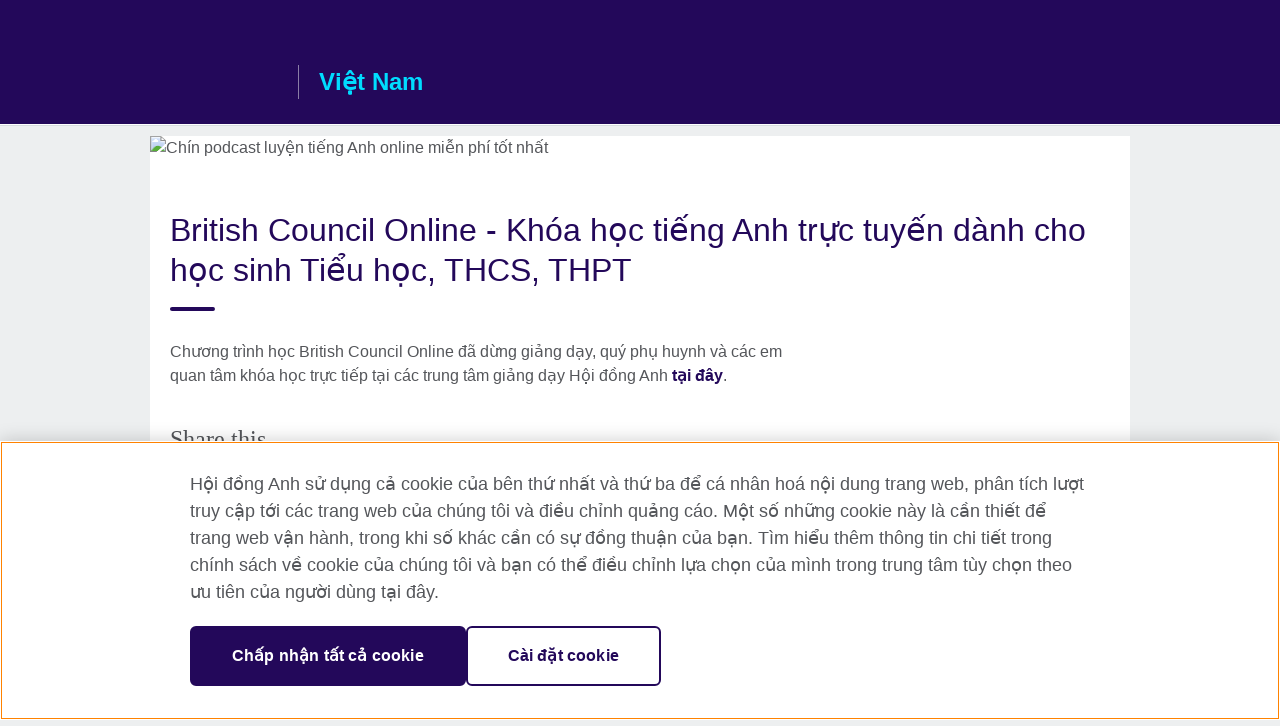

--- FILE ---
content_type: text/html; charset=utf-8
request_url: https://www.britishcouncil.vn/hoc-tieng-anh/tieng-anh-tre-em/khoa-hoc-online-tre-em?utm_source=CA&utm_medium=GGA&utm_campaign=YLOnlineClass_Q2_2021_2021&gclid=CjwKCAjwx8iIBhBwEiwA2quaqzIKlLviSLwocPt7M3rRn-jYrJOaxn9Tr96p0nPCiL5ItJUbnluuGRoCN8cQAvD_BwE
body_size: 7792
content:
<!DOCTYPE html>
<html lang="vi"
      dir="ltr"
      class="ltr">
<head>
  <!--[if IE]><![endif]-->
<meta http-equiv="Content-Type" content="text/html; charset=utf-8" />
<script> dataLayer = [{"pageTitle":"British Council Online - Kh\u00f3a h\u1ecdc ti\u1ebfng Anh tr\u1ef1c tuy\u1ebfn d\u00e0nh cho h\u1ecdc sinh Ti\u1ec3u h\u1ecdc, THCS, THPT","pageCategory":"campaign"}] </script>
<!-- OneTrust Cookies Consent Notice start -->
    <script>window.dataLayer = window.dataLayer || []; function gtag(){dataLayer.push(arguments);} gtag("set", "developer_id.dNzMyY2", true); gtag("consent", "default", {"analytics_storage": "granted"}); gtag("consent", "default", {"ad_storage": "denied"}); gtag("consent", "default", {"ad_personalization": "denied"}); gtag("consent", "default", {"ad_user_data": "denied"});</script>
	<script src="https://cdn.cookielaw.org/scripttemplates/otSDKStub.js" data-document-language="true"
	type="text/javascript" charset="UTF-8" data-domain-script="db64c12e-1591-40fc-ad37-71a3351bc085"></script>
	<script type="text/javascript">
	function OptanonWrapper() { }
	</script><!-- OneTrust Cookies Consent Notice end --><!-- Google Tag Manager -->
<script>
  (function (w,d,s,l,i) {
w[l] = w[l]||[];w[l].push({'gtm.start':new Date().getTime(),event:'gtm.js'});var f = d.getElementsByTagName(s)[0],j = d.createElement(s),dl = l != 'dataLayer' ? '&l=' + l : '';j.async = true;j.src = '//www.googletagmanager.com/gtm.js?id=' + i + dl;f.parentNode.insertBefore(j,f);})(window,document,'script','dataLayer','GTM-H9XB');
</script>
<!-- End Google Tag Manager -->
<meta name="WT.sp" content="Vietnam;SBU-English" />
<link href="https://www.britishcouncil.vn/hoc-tieng-anh/tieng-anh-tre-em/khoa-hoc-online-tre-em" rel="alternate"  hreflang="x-default" /><link href="https://www.britishcouncil.vn/hoc-tieng-anh/tieng-anh-tre-em/khoa-hoc-online-tre-em?utm_source=CA&amp;utm_medium=GGA&amp;utm_campaign=YLOnlineClass_Q2_2021_2021&amp;gclid=CjwKCAjwx8iIBhBwEiwA2quaqzIKlLviSLwocPt7M3rRn-jYrJOaxn9Tr96p0nPCiL5ItJUbnluuGRoCN8cQAvD_BwE" rel="alternate" hreflang="vi-VN" />
<script src="https://www.google.com/recaptcha/api.js?hl=vi" async="async" defer="defer"></script>
<meta property="og:image" content="https://www.britishcouncil.vn/sites/default/files/website-thailand_00649.jpg" />
<link rel="shortcut icon" href="https://www.britishcouncil.vn/profiles/solas2/themes/solas_ui/favicon.ico" type="image/vnd.microsoft.icon" />
<meta name="description" content="Hội đồng Anh tổ chức khóa học trực tuyến British Council Online dành cho các học sinh bậc học Tiểu học, THCS và THPT" />
<link rel="canonical" href="https://www.britishcouncil.vn/hoc-tieng-anh/tieng-anh-tre-em/khoa-hoc-online-tre-em" />
<meta name="twitter:dnt" content="on" />
  <title>British Council Online - Khóa học tiếng Anh trực tuyến dành cho học sinh Tiểu học, THCS, THPT | Hội đồng Anh</title>
  <meta http-equiv="X-UA-Compatible" content="IE=edge">
  <meta name="HandheldFriendly" content="True">
  <meta name="MobileOptimized" content="320">
  <meta name="viewport" content="width=device-width, initial-scale=1.0">
  <!-- iOS -->
  <link rel="apple-touch-icon" sizes="76x76"
        href="/profiles/solas2/themes/solas_ui/favicons/touch-icon-ipad.png">
  <link rel="apple-touch-icon" sizes="180x180"
        href="/profiles/solas2/themes/solas_ui/favicons/apple-touch-icon.png">
  <!-- Safari -->
  <link rel="mask-icon" color="#23085a"
        href="/profiles/solas2/themes/solas_ui/favicons/safari-pinned-tab.svg">
  <!-- Android -->
  <link rel="shortcut icon" sizes="192x192"
        href="/profiles/solas2/themes/solas_ui/favicons/android-chrome-192x192.png">
  <!-- Microsoft -->
  <meta name="msapplication-TileColor" content="#23085a">
  <meta name="msapplication-config" content="/favicons/browserconfig.xml">
  <meta name="theme-color" content="#ffffff">
  <meta http-equiv="cleartype" content="on">
  <link type="text/css" rel="stylesheet" href="/sites/default/files/advagg_css/css__gUwrWmDSCYDpNT-ZgT90lg3qnBO5bhMRTuszI3FZdGE__NddIO3YqwbFuLJ1SpObv95pgccLJqWX0xe4khRt6KhE__5KjK4-w4p3qd_r-JEryIdEL3lqUqbfiFbOale_Po3cY.css" media="all" />
<link type="text/css" rel="stylesheet" href="https://sui.britishcouncil.org/2.1.0/css/bc-theme.css" media="all" />
<link type="text/css" rel="stylesheet" href="https://sui.britishcouncil.org/2.1.0/css/bc-theme-vi.css" media="all" />
<link type="text/css" rel="stylesheet" href="/sites/default/files/advagg_css/css__QXRAZDva0pGZWVmMlQU8VlkJQeWJk0hE9TcH_okxtf4__pPIAwEbg4s8bg9Cd5Pyut31kpi25dPreoMgRIIzILiE__5KjK4-w4p3qd_r-JEryIdEL3lqUqbfiFbOale_Po3cY.css" media="all" />
  <script src="/sites/default/files/advagg_js/js__XKqiBvZcB9K0EtZgl_-1bz5LyPEH_u8ah8XcuScspq8__2YujpmtfV0cviqjpUJ84wujhW7ha_JqiXl85CalCQYI__5KjK4-w4p3qd_r-JEryIdEL3lqUqbfiFbOale_Po3cY.js"></script>
<script src="/sites/default/files/advagg_js/js__eYiAm2GBf9Pa-kUJgRFgh9_ZW8m1oBIZfMIxZijeUxE__--6VVGcRgUtQnZAJlJTHVEjtioA1otSZE34ubE_QiMo__5KjK4-w4p3qd_r-JEryIdEL3lqUqbfiFbOale_Po3cY.js"></script>
<script src="/sites/default/files/advagg_js/js__BecWUEADzy8UCroXOZRrgELB4KeWdmgofZS71zSaE6w__B4ZOmMiOx9KoXKfZ5RD3vecR368--oOFMXvZCYc_DHw__5KjK4-w4p3qd_r-JEryIdEL3lqUqbfiFbOale_Po3cY.js"></script>
<script src="/sites/default/files/advagg_js/js__UB-O7TOFUZgKD9SkuSvwrOC-NbwRsgDpzvno4Eug7dY__55wszTTrhjqp9EaktDcMC-7m15aX9ipBh6u6j28tDtc__5KjK4-w4p3qd_r-JEryIdEL3lqUqbfiFbOale_Po3cY.js"></script>
<script src="/sites/default/files/advagg_js/js__8P-A628TjkVaWCsCKOrzna9OCN-rc39C6C5trp5RFPc__D6lH7qBKCon04HbHf8blti--3zoDsh24nnLyNcZuprw__5KjK4-w4p3qd_r-JEryIdEL3lqUqbfiFbOale_Po3cY.js"></script>
<script>
<!--//--><![CDATA[//><!--
jQuery.extend(Drupal.settings, {"basePath":"\/","pathPrefix":"","setHasJsCookie":0,"ajaxPageState":{"theme":"solas_ui","theme_token":"alf4inPT5McWIfJt8NW0XbK95PgBjAySH1io1sZtlz4","css":{"modules\/system\/system.base.css":1,"modules\/field\/theme\/field.css":1,"profiles\/solas2\/modules\/contrib\/gathercontent\/css\/gathercontent_style.css":1,"modules\/node\/node.css":1,"profiles\/solas2\/modules\/contrib\/relation_add\/relation_add.css":1,"profiles\/solas2\/modules\/custom\/webtrends_simple\/webtrends_data_display\/css\/webtrends_data_display.css":1,"profiles\/solas2\/modules\/contrib\/views\/css\/views.css":1,"https:\/\/sui.britishcouncil.org\/2.1.0\/css\/bc-theme.css":1,"https:\/\/sui.britishcouncil.org\/2.1.0\/css\/bc-theme-vi.css":1,"profiles\/solas2\/modules\/contrib\/ctools\/css\/ctools.css":1,"profiles\/solas2\/modules\/custom\/solas_admin\/solas_admin_menu\/solas_admin_menu.css":1,"modules\/locale\/locale.css":1,"public:\/\/rrssb\/rrssb.c061d1fc.css":1,"profiles\/solas2\/libraries\/rrssb-plus\/css\/rrssb.css":1,"profiles\/solas2\/themes\/solas_ui\/css\/solas-ui-overrides.css":1,"profiles\/solas2\/themes\/solas_ui\/css\/solas-ui-widgets.css":1,"profiles\/solas2\/themes\/solas_ui\/css\/solas-ui-admin.css":1,"profiles\/solas2\/themes\/solas_ui\/css\/solas-ui-integration.css":1},"js":{"https:\/\/sui.britishcouncil.org\/2.1.0\/scripts\/main.js":1,"profiles\/solas2\/themes\/solas_ui\/js\/init.js":1,"profiles\/solas2\/themes\/solas_ui\/js\/ajax.js":1,"profiles\/solas2\/themes\/solas_ui\/js\/listings.js":1,"profiles\/solas2\/themes\/solas_ui\/js\/filters.js":1,"profiles\/solas2\/themes\/solas_ui\/js\/forms.js":1,"profiles\/solas2\/themes\/solas_ui\/js\/maps.js":1,"profiles\/solas2\/themes\/solas_ui\/js\/bookeo.js":1,"profiles\/solas2\/themes\/solas_ui\/js\/icon-insertion.js":1,"profiles\/solas2\/themes\/solas_ui\/js\/libs\/jquery.validate.min.js":1,"profiles\/solas2\/themes\/solas_ui\/js\/menus.js":1,"profiles\/solas2\/themes\/solas_ui\/js\/campaign.js":1,"profiles\/solas2\/themes\/bootstrap\/js\/bootstrap.js":1,"profiles\/solas2\/modules\/contrib\/jquery_update\/replace\/jquery\/1.8\/jquery.min.js":1,"misc\/jquery-extend-3.4.0.js":1,"misc\/jquery-html-prefilter-3.5.0-backport.js":1,"misc\/jquery.once.js":1,"misc\/drupal.js":1,"misc\/form-single-submit.js":1,"profiles\/solas2\/modules\/contrib\/entityreference\/js\/entityreference.js":1,"profiles\/solas2\/modules\/features\/solas_ct_event\/js\/solas_ct_event.js":1,"profiles\/solas2\/modules\/custom\/solas_field_formatters\/solas_ff_exams_widget\/js\/solas_ff_exams_widget.js":1,"profiles\/solas2\/modules\/custom\/webtrends_simple\/webtrends_data_display\/js\/webtrends_data_display.js":1,"public:\/\/languages\/vi_5-xZ2-yfim9vieo89Oifxc5oWs0VFY5jsh4LLhuvK1k.js":1,"profiles\/solas2\/modules\/custom\/solas_salesforce\/js\/marketing_preferences.js":1,"profiles\/solas2\/modules\/contrib\/captcha\/captcha.js":1,"profiles\/solas2\/modules\/contrib\/field_group\/field_group.js":1,"profiles\/solas2\/modules\/contrib\/rrssb\/rrssb.init.js":1,"profiles\/solas2\/libraries\/rrssb-plus\/js\/rrssb.min.js":1}},"better_exposed_filters":{"views":{"solas_news_alerts":{"displays":{"news_alert":{"filters":[]}}},"promos_test_revs":{"displays":{"block":{"filters":[]}}},"promo_sbar_revs":{"displays":{"block":{"filters":[]}}}}},"addSuiIcons":{"accessibility_text":"Opens in a new tab or window."},"urlIsAjaxTrusted":{"\/search":true},"googleMapsApi":{"key":"AIzaSyCaot_vEl5pGDJ35FbtR19srhUErCdgR9k"},"field_group":{"div":"campaign_expired"},"isFront":false,"rrssb":{"size":"","shrink":"","regrow":"","minRows":"","maxRows":"","prefixReserve":"","prefixHide":"","alignRight":0},"solas_ct_webform":{"serverMaxFileSize":67108864,"currentTheme":"solas_ui"},"password":{"strengthTitle":"Password compliance:"},"type":"setting","bootstrap":{"anchorsFix":"0","anchorsSmoothScrolling":"0","formHasError":1,"popoverEnabled":"0","popoverOptions":{"animation":1,"html":0,"placement":"right","selector":"","trigger":"click","triggerAutoclose":1,"title":"","content":"","delay":0,"container":"body"},"tooltipEnabled":"0","tooltipOptions":{"animation":1,"html":0,"placement":"auto left","selector":"","trigger":"hover focus","delay":0,"container":"body"}}});
//--><!]]>
</script>

<script>(window.BOOMR_mq=window.BOOMR_mq||[]).push(["addVar",{"rua.upush":"false","rua.cpush":"true","rua.upre":"false","rua.cpre":"true","rua.uprl":"false","rua.cprl":"false","rua.cprf":"false","rua.trans":"SJ-fabde83a-9159-4330-9d7b-6816d1af1655","rua.cook":"false","rua.ims":"false","rua.ufprl":"false","rua.cfprl":"false","rua.isuxp":"false","rua.texp":"norulematch","rua.ceh":"false","rua.ueh":"false","rua.ieh.st":"0"}]);</script>
                              <script>!function(e){var n="https://s.go-mpulse.net/boomerang/";if("False"=="True")e.BOOMR_config=e.BOOMR_config||{},e.BOOMR_config.PageParams=e.BOOMR_config.PageParams||{},e.BOOMR_config.PageParams.pci=!0,n="https://s2.go-mpulse.net/boomerang/";if(window.BOOMR_API_key="GFYB7-E28QN-UXTEV-T9AT2-PFUUJ",function(){function e(){if(!o){var e=document.createElement("script");e.id="boomr-scr-as",e.src=window.BOOMR.url,e.async=!0,i.parentNode.appendChild(e),o=!0}}function t(e){o=!0;var n,t,a,r,d=document,O=window;if(window.BOOMR.snippetMethod=e?"if":"i",t=function(e,n){var t=d.createElement("script");t.id=n||"boomr-if-as",t.src=window.BOOMR.url,BOOMR_lstart=(new Date).getTime(),e=e||d.body,e.appendChild(t)},!window.addEventListener&&window.attachEvent&&navigator.userAgent.match(/MSIE [67]\./))return window.BOOMR.snippetMethod="s",void t(i.parentNode,"boomr-async");a=document.createElement("IFRAME"),a.src="about:blank",a.title="",a.role="presentation",a.loading="eager",r=(a.frameElement||a).style,r.width=0,r.height=0,r.border=0,r.display="none",i.parentNode.appendChild(a);try{O=a.contentWindow,d=O.document.open()}catch(_){n=document.domain,a.src="javascript:var d=document.open();d.domain='"+n+"';void(0);",O=a.contentWindow,d=O.document.open()}if(n)d._boomrl=function(){this.domain=n,t()},d.write("<bo"+"dy onload='document._boomrl();'>");else if(O._boomrl=function(){t()},O.addEventListener)O.addEventListener("load",O._boomrl,!1);else if(O.attachEvent)O.attachEvent("onload",O._boomrl);d.close()}function a(e){window.BOOMR_onload=e&&e.timeStamp||(new Date).getTime()}if(!window.BOOMR||!window.BOOMR.version&&!window.BOOMR.snippetExecuted){window.BOOMR=window.BOOMR||{},window.BOOMR.snippetStart=(new Date).getTime(),window.BOOMR.snippetExecuted=!0,window.BOOMR.snippetVersion=12,window.BOOMR.url=n+"GFYB7-E28QN-UXTEV-T9AT2-PFUUJ";var i=document.currentScript||document.getElementsByTagName("script")[0],o=!1,r=document.createElement("link");if(r.relList&&"function"==typeof r.relList.supports&&r.relList.supports("preload")&&"as"in r)window.BOOMR.snippetMethod="p",r.href=window.BOOMR.url,r.rel="preload",r.as="script",r.addEventListener("load",e),r.addEventListener("error",function(){t(!0)}),setTimeout(function(){if(!o)t(!0)},3e3),BOOMR_lstart=(new Date).getTime(),i.parentNode.appendChild(r);else t(!1);if(window.addEventListener)window.addEventListener("load",a,!1);else if(window.attachEvent)window.attachEvent("onload",a)}}(),"".length>0)if(e&&"performance"in e&&e.performance&&"function"==typeof e.performance.setResourceTimingBufferSize)e.performance.setResourceTimingBufferSize();!function(){if(BOOMR=e.BOOMR||{},BOOMR.plugins=BOOMR.plugins||{},!BOOMR.plugins.AK){var n="true"=="true"?1:0,t="",a="aoimqnyx24ey42lnh6bq-f-ebb358a8c-clientnsv4-s.akamaihd.net",i="false"=="true"?2:1,o={"ak.v":"39","ak.cp":"35045","ak.ai":parseInt("251977",10),"ak.ol":"0","ak.cr":9,"ak.ipv":4,"ak.proto":"h2","ak.rid":"bbc1529","ak.r":47842,"ak.a2":n,"ak.m":"b","ak.n":"essl","ak.bpcip":"3.144.200.0","ak.cport":59940,"ak.gh":"23.48.98.136","ak.quicv":"","ak.tlsv":"tls1.3","ak.0rtt":"","ak.0rtt.ed":"","ak.csrc":"-","ak.acc":"","ak.t":"1768767363","ak.ak":"hOBiQwZUYzCg5VSAfCLimQ==lVNAk7hgevBiTIptSAnX7lAjA5TwLB5bieEBuPbPKvrDPLM/ouhzEPqnL0r1p8Ef7GMrsTy+Te8/SKKW1RaLFRC3fsh+mzabr+K0xWoRkhFIBqrDCbNukGTaO9XfdFgfZVuS8trCsko1WaQ+ep1b4ISeTkLS73lzMUPzlu8efoS1mv9t7TEwAOiGB79Wna1tOi5oUfQjI1cw3EXpqRnMyw/qxJ/OW/oje+SvFcurtAkydY+i46HIp26FRJIXrK68ZvdWGuB9uoyRNCzqdRt/fi7TJXOKpghcJHBvI8kD/OqcyLiUXvNSwcwpsLciGpUQB7dEKWyzG/E8Jp+LaEvrD6CACYHl7MHJ0I8HuisgBXt8w27F22auTR+e0lMlNr9bteghEpXH1lu+5Feetk0Y3ZgQ8Gx7uJ2OulwgTGaDyD4=","ak.pv":"653","ak.dpoabenc":"","ak.tf":i};if(""!==t)o["ak.ruds"]=t;var r={i:!1,av:function(n){var t="http.initiator";if(n&&(!n[t]||"spa_hard"===n[t]))o["ak.feo"]=void 0!==e.aFeoApplied?1:0,BOOMR.addVar(o)},rv:function(){var e=["ak.bpcip","ak.cport","ak.cr","ak.csrc","ak.gh","ak.ipv","ak.m","ak.n","ak.ol","ak.proto","ak.quicv","ak.tlsv","ak.0rtt","ak.0rtt.ed","ak.r","ak.acc","ak.t","ak.tf"];BOOMR.removeVar(e)}};BOOMR.plugins.AK={akVars:o,akDNSPreFetchDomain:a,init:function(){if(!r.i){var e=BOOMR.subscribe;e("before_beacon",r.av,null,null),e("onbeacon",r.rv,null,null),r.i=!0}return this},is_complete:function(){return!0}}}}()}(window);</script></head>
<body
  class="page-node-14175 node-type-campaign i18n-vi" >
  <!-- Google Tag Manager -->
<noscript>
<iframe src="//www.googletagmanager.com/ns.html?id=GTM-H9XB&pageTitle=British%20Council%20Online%20-%20Kh%C3%B3a%20h%E1%BB%8Dc%20ti%E1%BA%BFng%20Anh%20tr%E1%BB%B1c%20tuy%E1%BA%BFn%20d%C3%A0nh%20cho%20h%E1%BB%8Dc%20sinh%20Ti%E1%BB%83u%20h%E1%BB%8Dc%2C%20THCS%2C%20THPT&pageCategory=campaign" height="0" width="0" style="display:none;visibility:hidden"></iframe>
</noscript>
<!-- End Google Tag Manager -->
  <div id="skip-link">
    <a href="#main-content"
       class="element-invisible element-focusable">Skip to main content</a>
  </div>

<header role="banner" class="navbar bc-navbar-default navbar-with-border">
  <div class="container">
    
    <h2 class="navbar-header">
      <div class="navbar-brand">
                  <a class="bc-brand-logo"
             href="/">Hội đồng Anh </a>
                                          <span class="bc-brand-slogan">Việt Nam</span>
              </div>
    </h2>

  </div>
</header>

<div class="main-container container ">

  
          
  
  
  
  
  


<figure class="full-width-figure">    
  
<!--Field name: field_generic_media-->
  
  
<!--Field name: field_image-->
  <img class="img-responsive bc-landscape lazyload blur-up" width="950" height="534" alt="Chín podcast luyện tiếng Anh online miễn phí tốt nhất" src="https://www.britishcouncil.vn/sites/default/files/styles/bc-landscape-100x56/public/website-thailand_00649.jpg?itok=IGVsjBBy" data-sizes="auto" data-srcset="https://www.britishcouncil.vn/sites/default/files/styles/bc-landscape-270x152/public/website-thailand_00649.jpg?itok=IGLaRuHk 270w, https://www.britishcouncil.vn/sites/default/files/styles/bc-landscape-300x169/public/website-thailand_00649.jpg?itok=fuSjVMpu 300w, https://www.britishcouncil.vn/sites/default/files/styles/bc-landscape-630x354/public/website-thailand_00649.jpg?itok=rCUPukdi 630w, https://www.britishcouncil.vn/sites/default/files/styles/bc-landscape-800x450/public/website-thailand_00649.jpg?itok=crOmNxtr 800w, https://www.britishcouncil.vn/sites/default/files/styles/bc-landscape-950x534/public/website-thailand_00649.jpg?itok=39978oxU 950w, https://www.britishcouncil.vn/sites/default/files/styles/bc-landscape-1280x720/public/website-thailand_00649.jpg?itok=B0e2ZYzY 1280w, https://www.britishcouncil.vn/sites/default/files/styles/bc-landscape-1440x810/public/website-thailand_00649.jpg?itok=Cmhf9Lm4 1440w" />
</figure>

<h1>British Council Online - Khóa học tiếng Anh trực tuyến dành cho học sinh Tiểu học, THCS, THPT</h1>

<div class="row">
  <section class="col-xs-12 col-md-8">
    <div class="bc-col1"><!--Field name: field_campaign_expiry_text-->
  <span class="bc-body-text"><p>Chương trình học British Council Online đã dừng giảng dạy, quý phụ huynh và các em quan tâm khóa học trực tiếp tại các trung tâm giảng dạy Hội đồng Anh <a href="https://www.britishcouncil.vn/hoc-tieng-anh">tại đây</a>.</p></span>
</div>      </section>

  <section class="col-xs-12 col-md-4 bc-col-sidebar" role="complementary">
    <aside class="panel panel-highlight">
          </aside>
  </section>  <!-- /#sidebar-second -->
</div>

<div class="row">
  <div class="col-xs-12">
      </div>
</div>



<div class="rrssb"><div class="rrssb-prefix">Share this</div><ul class="rrssb-buttons"><li class="rrssb-email"><a href="mailto:?subject=British%20Council%20Online%20-%20Kh%C3%B3a%20h%E1%BB%8Dc%20ti%E1%BA%BFng%20Anh%20tr%E1%BB%B1c%20tuy%E1%BA%BFn%20d%C3%A0nh%20cho%20h%E1%BB%8Dc%20sinh%20Ti%E1%BB%83u%20h%E1%BB%8Dc%2C%20THCS%2C%20THPT&body=https%3A%2F%2Fwww.britishcouncil.vn%2Fhoc-tieng-anh%2Ftieng-anh-tre-em%2Fkhoa-hoc-online-tre-em" ><span class="rrssb-icon"></span><span class="rrssb-text">Email</span></a></li><li class="rrssb-facebook"><a href="https://www.facebook.com/sharer/sharer.php?u=https%3A%2F%2Fwww.britishcouncil.vn%2Fhoc-tieng-anh%2Ftieng-anh-tre-em%2Fkhoa-hoc-online-tre-em" class="popup"><span class="rrssb-icon"></span><span class="rrssb-text">Facebook</span></a></li><li class="rrssb-twitter"><a href="https://twitter.com/intent/tweet?text=British%20Council%20Online%20-%20Kh%C3%B3a%20h%E1%BB%8Dc%20ti%E1%BA%BFng%20Anh%20tr%E1%BB%B1c%20tuy%E1%BA%BFn%20d%C3%A0nh%20cho%20h%E1%BB%8Dc%20sinh%20Ti%E1%BB%83u%20h%E1%BB%8Dc%2C%20THCS%2C%20THPT&url=https%3A%2F%2Fwww.britishcouncil.vn%2Fhoc-tieng-anh%2Ftieng-anh-tre-em%2Fkhoa-hoc-online-tre-em" class="popup"><span class="rrssb-icon"></span><span class="rrssb-text">Twitter</span></a></li><li class="rrssb-linkedin"><a href="https://www.linkedin.com/shareArticle?mini=true&url=https%3A%2F%2Fwww.britishcouncil.vn%2Fhoc-tieng-anh%2Ftieng-anh-tre-em%2Fkhoa-hoc-online-tre-em&title=British%20Council%20Online%20-%20Kh%C3%B3a%20h%E1%BB%8Dc%20ti%E1%BA%BFng%20Anh%20tr%E1%BB%B1c%20tuy%E1%BA%BFn%20d%C3%A0nh%20cho%20h%E1%BB%8Dc%20sinh%20Ti%E1%BB%83u%20h%E1%BB%8Dc%2C%20THCS%2C%20THPT" class="popup"><span class="rrssb-icon"></span><span class="rrssb-text">Linkedin</span></a></li></ul></div>
  
  
</div>


</div>

<footer class="bc-footer  bc-footer-slim">
  <div class="container">
    <div class="row">

      
      
      
    </div><!-- /row -->

          <div class="bc-copyright">
        

<div>&#169; 2026 British Council</div><p>British Council (Viet Nam) LLC (<!--StartFragment--><span data-olk-copy-source="MessageBody">Third floor, Lancaster Luminaire Building, 1152–1154 Lang Road, Lang Ward, Ha Noi</span><!--EndFragment-->; T: +84 (0)24 37281920; email: bchanoi@britishcouncil.org.vn) is a subsidiary of the British Council which is the United Kingdom’s international organisation for cultural relations and educational opportunities.</p>      </div>
    
  </div>
</footer>
<script defer="defer" src="https://sui.britishcouncil.org/2.1.0/scripts/main.js"></script>
<script src="/sites/default/files/advagg_js/js__cDc11ewOQR_k0aANAXoALvoEKtdOSLPeitkGSt6xB08__EgKTfLsy7FmU8U8yeQc89XYGW7-fymE7iYQX3pLUewM__5KjK4-w4p3qd_r-JEryIdEL3lqUqbfiFbOale_Po3cY.js"></script>
<script src="/sites/default/files/advagg_js/js__IccxzT53RZpVx0O3KJ8gOTCK6LsuXY7abMXHh7mJS1g__E8GyKiVfJzG2_ZiMBE-v8Lp3LT7WHyDcMLruw8VM49M__5KjK4-w4p3qd_r-JEryIdEL3lqUqbfiFbOale_Po3cY.js"></script>
<script src="/sites/default/files/advagg_js/js__LSa3bImNDJ-GqAzd3PbvZpmRBz8QXkGlq5s0pjpIVRc__S79mhsO6q7fWONLNt9XSEZx-JmiQeAEtuPkuVxIEjpY__5KjK4-w4p3qd_r-JEryIdEL3lqUqbfiFbOale_Po3cY.js"></script>
</body>
</html>


--- FILE ---
content_type: application/javascript
request_url: https://www.britishcouncil.vn/sites/default/files/advagg_js/js__IccxzT53RZpVx0O3KJ8gOTCK6LsuXY7abMXHh7mJS1g__E8GyKiVfJzG2_ZiMBE-v8Lp3LT7WHyDcMLruw8VM49M__5KjK4-w4p3qd_r-JEryIdEL3lqUqbfiFbOale_Po3cY.js
body_size: 962
content:
/* Campaign form validation and form submission */

var campaign = (function (c, d, $) {

  var body,
      form,
      form_id,
      config,
      button,
      successMessage,
      redirect = (typeof Drupal.settings.campaignmonitor_redirect !== 'undefined') ? Drupal.settings.campaignmonitor_redirect.redirect : false;
  
  c.init = function () {

    body = $('body');
    form = body.find('#' + config.formSelector);
    form_id = form.attr('data-id');
    successMessage = $('#' + config.successSelector);
    button = form.find('button');
    successMessage.hide();

    // Styling stuff.
    button.addClass('btn btn-primary');
    form.find('input[type="text"], input[type="email"], input[type="password"], input[type="number"], select, textarea').addClass('form-control');
    form.find('input[type="checkbox"]').closest('p').addClass('checkbox');
    form.find('input[type="radio"]').closest('p').addClass('radio');

    // Solas-6572 GDPR - see field--field-custom-gdpr.tpl. We inject the GDPR show-hide above the button
    // If you update this also update the old_campaign.js file
    if (button.length == 1) {
      body.find('#bc-gdpr').insertBefore(button);
    } else {
      body.find('#bc-gdpr').addClass('hidden');
    }

    if (!redirect) {
      // On form submit.
      form.submit(function (evt) {

        // Disable default form submit.
        evt.preventDefault();

        // Get e-mail value.
        email = $('input[type=email]', form).val();
        // Build request data for tokenRequest.
        request_data = "email=" + encodeURIComponent(email) + "&data=" + form_id;

        // Prepare tokenRequest.
        tokenRequest = new XMLHttpRequest();

        // Ready state.
        tokenRequest.onreadystatechange = function() {
          if (this.readyState === 4) {
            if (this.status === 200) {
              // Having token and new submit url we can create new request to subscribe a user.
              subscribeRequest = new XMLHttpRequest();
              subscribeRequest.open('POST', this.responseText, true);
              subscribeRequest.setRequestHeader("Content-type", "application/x-www-form-urlencoded");
              subscribeRequest.send(form.serialize());
              subscribeRequest.onload = function () { console.log(subscribeRequest.getAllResponseHeaders()); };
              // On ready state call response function.
              subscribeRequest.onreadystatechange = function() {
                c.response(subscribeRequest);
              }
            } else {
              c.response(tokenRequest);
            }
          }
        }
        tokenRequest.open('POST', 'https://createsend.com//t/getsecuresubscribelink', true);
        tokenRequest.setRequestHeader("Content-type", "application/x-www-form-urlencoded");
        tokenRequest.send(request_data);
      });
    }
  };

  // Handle ajax response.
  c.response = function(request) {
    if (request.readyState === 4) {
      if (request.status === 200) {
        // Show success message.
        successMessage.show('fast');
        // Hide form and title.
        container = form.parents().eq(1);
        form.hide();
        $('h2.h2', container).hide();
        // Add data to dataLayer.
        c.trackSuccess();
      } else {
        form.prepend('<p class="error">' + config.errorMessage + '</p>');
      }
    }
  };

  // Track a successful form submission through Google Tag Manager
  c.trackSuccess = function () {
    if (!window.dataLayer) {
      // Stop here if GTM is not available
      return false;
    }

    dataLayer.push({
      event: 'VirtualPageview',
      virtualPageURL:   window.location.pathname + '/formsuccess',
      virtualPageTitle: document.title
    });
  };

  // Private
  config = {
    formSelector: 'bc-campaign-form form',
    errorMessage: Drupal.t('There was a problem submitting this form. Please try later.'),
    successSelector: 'bc-campaign-form-success'
  };

  return c;
  
}(campaign || {}, Drupal || {}, jQuery));

(function () {
  campaign.init();
})(jQuery);
;/*})'"*/;/*})'"*/


--- FILE ---
content_type: application/ecmascript
request_url: https://cl.qualaroo.com/ki.js/60544/jB7.js
body_size: 51943
content:
// Qualaroo for britishcouncil.vn
// (C) 2025 Qualaroo. All rights reserved.
// qualaroo.com

//$ site: 80199, generated: 2025-08-21 17:57:31 UTC
//$ client: 2.0.70

KI=(()=>{function S(_){return typeof _}var u,r_,l_,r,x_,g,a,v,d,c,m,U,v_,k,a_,f,O,w_,G,L,w,y,Y,Q,K,V,_,p,y_,q_,z_,S_,q,J,$,j_,I_,Z,A_,__,o,z,T_,N,R,e_,e,t,s,j,I,d_,C_,E_,c_,A,O_,T,C,E,P,B,F,L_,M,D,V_,N_,R_,P_,B_,F_,M_,D_,U_,H_,X_,W_,G_,Y_,Q_,K_,J_,$_,Z_,_e,ee,te,ie,se,oe,ne,re,le,ae,de,ce,pe,ue,me,ke,he,ge,fe,be,xe,ve,we,ye,qe,ze,Se,je,Ie,Ae,Te,Ce,Ee,Oe,Le,Ve,Ne,Re,Pe,Be,Fe,Me,De,Ue,He,Xe,We,Ge,H,Ye,Qe,Ke,Je,$e,Ze,_t,et,tt,it,st,ot,nt,rt,lt,at,dt,ct,pt,ut,mt,X,kt,W,ht,gt,ft,bt,xt,vt,wt,yt,qt,zt,St,jt,It,At,Tt,Ct,p_,Et,Ot,Lt,Vt,Nt,Rt,Pt,Bt,Ft,Mt,Dt,Ut,Ht,Xt,Wt,Gt,Yt,Qt,Kt,Jt,$t,Zt,_i,ei,ti,ii,l,si,oi,n,ni,ri,li,ai,di,ci,i,pi,ui,mi,ki,hi,gi,fi,bi,xi,vi,wi,yi,qi,zi,Si,ji,Ii,Ai,Ti,Ci,Ei,Oi,Li,Vi,Ni,Ri,Pi,Bi,Fi,Mi,Di,Ui,Hi,Xi,Wi,Gi,Yi,Qi,Ki,Ji,$i,Zi,_s,u_=window,h=u_.document,es=h.documentElement,ts=h.location,is=u_.navigator,ss=u_.screen,os=u_.getComputedStyle,m_=void 0,ns=Array,rs=Date,k_=Number,ls=Object,h_=String,as=u_.JSON,t_=clearTimeout,i_=setTimeout,g_="",ds=" ",s_=null,cs=4294967295,ps=1.091,us=10,ms=16,ks=(Math.abs,Math.floor),hs=Math.round,gs=Math.random,fs=decodeURIComponent,bs=encodeURIComponent,xs=isNaN,vs='<svg xmlns="http://www.w3.org/2000/svg" version="1.1"',ws=vs+' viewbox="-100 -100 200 200"',ys=ws+' class="qual_x_svg_pipe"><path d="M 0,-25 0,25"></path></svg>',qs=vs+' viewbox="0 0 100 100" class="qual_x_svg_chk"><path d="M 20,42 48,72 88,12"></path></svg>',zs=vs+' viewbox="0 0 100 100" class="qual_x_svg_dot"><path d="M 60,50 a 10,10 0 1 1 -20,0 10,10 0 1 1 20,0 z"></path></svg>',Ss='<svg height="6" viewBox="0 0 12 6" width="12" class="qual_x_svg_bottom_badge" xmlns="http://www.w3.org/2000/svg"><path d="m307 67 6 3 6-3v3l-6 3-6-3z" fill="#e5e7ec" fill-rule="evenodd" transform="translate(-307 -67)"/></svg>',js='<svg height="6" viewBox="0 0 12 6" width="12" class="qual_x_svg_top_badge" xmlns="http://www.w3.org/2000/svg"><path d="m25 10 6 3 6-3v3l-6 3-6-3z" fill="#e5e7ec" fill-rule="evenodd" transform="matrix(-1 0 0 -1 37 16)"/></svg>',Is='<svg height="12" viewBox="0 0 6 12" width="6" class="qual_x_svg_left_badge" xmlns="http://www.w3.org/2000/svg"><path d="m8 27 6 3 6-3v3l-6 3-6-3z" fill="#e5e7ec" fill-rule="evenodd" transform="matrix(0 1 -1 0 33 -8)"/></svg>',As='<svg height="12" viewBox="0 0 6 12" width="6" class="qual_x_svg_right_badge" xmlns="http://www.w3.org/2000/svg"><path d="m25 27 6 3 6-3v3l-6 3-6-3z" fill="#e5e7ec" fill-rule="evenodd" transform="matrix(0 -1 1 0 -27 37)"/></svg>',Ts={en:"_bt",bg:"_ut",es:"_wb",nl:"_mg",fr:"_bf",de:"_ul",it:"_t7",zh_cn:"_dq",zh:"_dq",zh_tw:"_xh","zh-tw":"_xh",tr:"_72",pl:"_wc",ja:"_zh",fi:"_tj",ru:"_za",uk:"_wq",pt:"_rb",hu:"_ra",cs:"_tu",sl:"_rz",sk:"_zd",sr:"_b3",da:"_04",ar:"_x4",iw:"_wy",sv:"_r5",is:"_m_",lt:"_bo",no:"ay",el:"_i1",ko:"_io",ph:"_a3",ka:"_wf",af:"_u6",sq:"_mn",am:"_78",hy:"_wx",az:"_rn",eu:"_iv",be:"_bd",bn:"_z5",bs:"_rp",ca:"_i9",ceb:"_u1",ny:"_r4",co:"_ze",hr:"_r7",eo:"_aa",et:"_uk",tl:"_mw",fy:"_r6",gl:"_ar",gu:"_a2",ht:"_my",ha:"_i8",haw:"_wv",hi:"_th",hmn:"_mt",ig:"_us",id:"_b",ga:"_at",jw:"_ti",kn:"_a1",kk:"_bl",km:"_ry",ku:"_7s",ky:"_a5",lo:"_rq",la:"_as",lv:"_t4",lb:"_a7",mk:"_bh",mg:"_m1",ms:"_z4",ml:"_7r",mt:"_zi",mi:"_0y",mr:"_ru",mn:"_w2",my:"_uz",ne:"_bm",ps:"_t9",fa:"_zy",ma:"_t6",ro:"_ts",sm:"r2",gd:"_ac",st:"_bi",sn:"_bc",sd:"_w7",si:"_ai",so:"_mo",su:"_i2",sw:"_tr",tg:"_bx",ta:"_md",te:"_ba",th:"_u2",uz:"_w_",vi:"_a6",cy:"_z0",xh:"_zz",yi:"_mx",yo:"_r_",zu:"_au"},b={bp:"-moz-box-sizing",_og:"color-scheme",_hc:"-moz-box-shadow",vj:"-ms-box-shadow",p0:"-webkit-overflow-scrolling",_d7:"-webkit-box-shadow",l2:"background",_y:"background-color",t9:"background-image",l8:"background-position",lq:"background-repeat",_background_position_x:"background-position-x",l7:"background-size",_3b:"baseline",im:"body",gf:"border",_tz:"border-bottom",b8:"border-bottom-color",_zx:"border-bottom-width",_tb:"border-collapse",gb:"border-color",_zq:"border-left",mj:"border-left-color",_bn:"border-left-width",_0:"border-radius",_rk:"scrollbar-width",_u5:"border-right",_de:"border-right-color",_3i:"border-right-width",_6e:"border-spacing",wo:"border-style",_iq:"border-top",_tg:"border-top-width",na:"border-top-color",_7:"border-width",gy:"bottom",ap:"box-shadow",bq:"box-sizing",_x1:"clear",ic:"clip",gp:"color",gk:"cursor",q6:"direction",_u:"display",dk:"fill",r1:"float",e0:"font-family",_m:"font-size",ob:"font-style",g9:"font-weight",_5:"height",_f:"left",gx:"line-height",b2:"list-style-type",_0e:"list-style-position",zg:"margin",k3:"max-height",mu:"max-width",g0:"margin-bottom",gc:"margin-left",zy:"margin-right",z9:"margin-top",q4:"min-height",rd:"min-width",_dy:"opacity",e1:"outline",z5:"overflow",hl:"overflow-x",an:"overflow-y",_2:"padding",v2:"padding-inline-end",jy:"padding-bottom",a5:"padding-left",ur:"padding-right",qc:"padding-top",_9:"position",c2:"resize",_8:"right",rx:"stroke",_ui:"stroke-opacity",dx:"stroke-width",_3o:"semibold",_b9:"table-layout",g3:"text-align",ry:"text-decoration",tb:"text-indent",h7:"text-overflow",_1:"top",ln:"vertical-align",x6:"visibility",_ps:"-webkit-font-smoothing",a0:"white-space",_w:"width",_03:"word-wrap",_0z:"word-break",rn:"z-index",rz:"justify-content",k6:"align-items",q3:"content"},x={_x:"0",_om:"4px",fv:"0 .454em",w5:"100%",_5k:"16",_59:"18.3em",vc:"0.625em",_aq:"0.8em",nq:"1.083em",md:"1.091em",_6g:"1.118em",_x0:"1.167em",s3:"1.182em",_0h:"1.214em",c3:"1.273em",of:"1.2em",_0x:"1.308em",vr:"1.333em",m9:"1.364em",jc:"1.417em",jo:"1.454em",mp:"1.545em",c8:"1.5em",_z8:"1.636em",cj:"1.712em",rj:"1.818em",_0t:"1.833em",_xg:"1.957em",pd:"0em",gw:"1em",_px:"1px",_5j:"13px",_3l:"331px",u8:"10em",q9:"1%",_dr:"20",_0g:"20em",_b8:"22.2em",_w3:"26.091em",_w8:"27em",sj:"2",_zt:"20%",_ib:"25%",d4:"2.273em",_p9:"2.2em",fb:"2.348em",_o3:"2.364em",br:"2.454em",i9:"2.4em",vq:"2.5em",wc:"2.545em",_xe:"2.063em",ab:"2.723em",n1:"2.813em",mh:"2.909em",kj:"2em",v5:"30",_ap:"30em",_i0:"32em",_hm:"33.3em",_68:"33.5em",_u4:"37.189em",_0f:"38.636em",_iz:"3.182em",xl:"3.636em",m0:"3em",rg:"400",rg:"400",_0v:"4em",_ha:"5em",_ak:"4.4em",oz:"50%",nu:"5.5em",_6q:"5.636em",_57:"7em",_rd:"7.501em",_i_:"75%",d5:"800",_aj:"88%",fm:"8em",_d0:"8%",tc:"98%",_d5:"9em",_bv:"80%",_pr:"7px",mm:"0 0 0 1em",ud:"0 0 1em 0",_zb:"0 0 1em 1em",_dh:"0 1em 0 0",pb:"1em 0 0 0",_ty:"1em 1em 0 0",_dx:"1em 0 1em 1em",_64:"1em 0",mx:"0 0 .636em .636em",vu:"0 .636em .636em 0",_3w:"0 1.167em .583em 1.167em",_5l:"0 1.333em 0 1.333em",_hj:"0 1.364em 0 1.364em",_t0:"0 1.364em 1em 1.364em",_xc:"0 .182em .182em 0",_o8:"0 0 8px",_10px_5px_10px_35px:"10px 5px 10px 35px",k5:"0 .182em .182em .182em",_p3:"0 .545em 0 .545em",vx:"0 .5em",_oh:".636em 2.273em .636em 1.091em",_tv:"1em 1.364em 0 1.364em",_vr:".091em 0 .091em .091em",_da:".182em 0 0 .182em",t1:".182em 0 .182em .182em",y4:".182em .182em 0 .182em",pg:".182em .182em .182em 0",_t2:".469em .782em .469em .782em",_52:".364em .545em",_vj:".636em 0 0 .636em",_3a:".636em .636em 0 0",_it:".909em 1.182em .909em 2.636em",_zr:"1em 1em 1em 2.636em",_6t:"1em 1em 1em 1em",_rh:"1.2em 1.2em 1.2em 1.2em",_zg:"0px 0px 2.2em 0.2em rgba(0,0,0,.2)",o1:".091em",_3h:".122em",f4:".125em",dh:".182em",iu:".2em",_ve:".25em",mv:".364em",_o5:".419em",l1:".454em",m6:".545em",jf:".5em",_h2:".636em",_p6:".682em",_0b:".6em",h8:".727em",_5f:".786em",_v4:".818em",_op:".824em",_p0:".846em",_xi:".867em",yx:".909em",_rj:".9",vb:"-11.1em",bk:"-12.818em",_xf:"-16.6em",_w4:"-1.636em",nm:"-1em",kd:"-2.273em",_av:"-2.545em",_vc:"-150px",uq:"-10px",_wp:"-.091em",dm:"-.182em",_ay:"-.273em",_hy:"-.364em",xx:"-.454em",ea:"-.636em",_m5:"-.625em",zj:"absolute",_36:"antialiased",wl:"auto",d2:"block",yv:"border-box",_0q:"both",_pw:"break-word",_5_:"break-all",_oc:"table",zm:"center",f2:"center center",_zu:"collapse",_0d:"contain",_7u:"content-box",_6r:"cover",_d3:"disc",y6:"ellipsis",s8:"fixed",_od:"courier, fixed",cg:"helvetica, arial, sans-serif",w2:"hidden",kz:" !important",o5:"inherit",x7:"inline-block",_3c:"italic",_f:"left",_3u:"line-through",qu:"middle",cz:"no-repeat",gv:"none",l0:"normal",yr:"nowrap",_0n:"outside",_ab:"Open Sans",zo:"pointer",zn:"relative",_8:"right",sh:"rtl",w9:"solid",z6:"text",_1:"top",x1:"touch",oc:"transparent",yl:"underline",_w6:"uppercase",f3:"vertical"},f_={_wk:"qual_ol_date_m-",_rr:"qual_ol_date_d-",_uu:"qual_ol_date_y-",_dropdown_id:"qual_ol_dropdown-",_35:36e5,a1:.0138,_vh:/macintel/gi,_3y:/(iphone|ipod)/gi,_6f:/(?:chrome\/)(\d+(:?\.\d+)?)/gim,_v5:/(?:android )(\d+(:?\.\d+)?)/gim,_0r:/(?:firefox\/)(\d+(:?\.\d+)?)/gim,_00:/(?:msie |edge\/|trident\/.*; rv:)(\d+(:?\.\d+)?)/gim,_vw:/(?:safari[\/ ])(\d+(:?\.\d+)?)/gim,_ho$zopim_:"$zopim",_3d:"abort",_z1:"activeElement",k7:"addEventListener",_h1:"analytics",_0c:"api.box.show",_v0:"api.box.expand",_oa:"api.chat.sendNotificationToOperator",dp:"appendChild",zq:"apply",sf:"aria-label",_w0:"aria-labelledby",jd:"attachEvent",_x_:"attributes",_h0:"BackCompat",_v8:"bottom",_ot:"btoa",xp:"bubble",xn:"button",o2:"call",ou:"charAt",w1:"charCodeAt",u9:"charset",_vm:"checked",j8:"children",_xu:"city",ew:"className",l4:"click",_t_:"mouseover",_6o:"mouseenter",uc:"mouseleave",_07:"clientHeight",_i6:"clientWidth",_6l:"compatMode",f6:"complete",d0:"concat",_x8:"country_code",iv:"cookie",_6c:"cookieEnabled",_vd:"create",db:"createElement",_vs:"createTextNode",_5z:"cssRules",y7:"cssText",_hp:"currentStyle",p8:"detachEvent",_08:"dialog",lw:"disabled",_hu:"display",_0i:"DOMContentLoaded",_wu:"domain",x3:"dropdown",_hk:"devicePixelRatio",_30:"fromCharCode",v4:"focus",_6a:"follow",a3:"function",_py:"_gaq",fw:"get",_n:"getAttribute",_31:"gestureend",_vy:"getElementById",av:"getElementsByTagName",al:"getTime",_o2:"getVariationMap",_pa:">",_j:"hasOwnProperty",_dk:"head",v6:"height",_az:"hostname",pc:"href",om:"id",zb:"indexOf",rr:"innerHTML",lf:"innerText",_p4:"innerHeight",_xb:"innerWidth",fx:"Intercom",_i7:"NEGATIVE_INFINITY",_vb:"<>",_b7:"POSITIVE_INFINITY",fg:"input",_ag:"input,textarea",yw:"input[type=text],textarea",g6:"join",jz:"keys",_5i:"keyCode",_65:"keydown",hg:"_kiq",_zo:"_kmq",_h4:"variationMap",_x2:"_veroq",_o6:"olark",_x7:"open_chat_window",_d8:"openProactiveChat",tn:"optimizely",_5m:"opacity",_0u:"LC_API",fh:"lastIndex",xd:"left",_o:"length",_pm:"<",ug:"lastIndexOf",m7:"livechat",_ou:"lang",_xv:"load",_3f:"loaded",_3q:"locale",c7:"localStorage",_tp:"location",_dg:"map",s5:"match",_dz:"message",bz:"mousemove",ih:"name",tu:"nn",pa:"no",u5:"to",n4:"toUTCString",_xm:"toFixed",_di:"top",aw:"track",_3j:"trackEvent",tm:"eee",_xq:"em",_dv:"=",_3v:"exec",ju:"object",n2:"onload",ch:"onreadystatechange",p1:"open",_po:"orientation",_6y:"orientationchange",ra:"parentNode",uw:"parse",bc:"platform",ek:"preventDefault",_d9:"propertyIsEnumerable",_d:"push",_im:"pop",w7:"px",a4:"querySelector",yb:"querySelectorAll",ak:"QUALAROO_DNT",qo:"readyState",_33:"readystatechange",f7:"referrer",_dl:"region_code",_pt:"reload",zr:"replace",nh:"responseText",_5b:"resize",bu:"right",_hx:"removeChild",pk:"removeEventListener",y0:"role",hf:"row",_6u:"rules",_vu:"SnapABug",ax:"scroll",_hi:"scrollHeight",jl:"scrollTop",u3:"send",z8:"setAttribute",bm:"setRequestHeader",_51:"setText",_pc:"setTitle",ow:"shift",_ow:"show",_5o:"showNewMessage",wq:"slice",_hv:"sort",wr:"split",pn:"splice",qj:"src",_du:"title",_o9:"state",nf:"status",hm:"stopPropagation",go:"style",_xz:"styleSheets",_h3:"submit",lg:"substring",aa:"tabindex",du:"tagName",lm:"target",dj:"test",rk:"text",_oy:"text/css",_pq:"text/javascript",oq:"toLowerCase",_or:"toUpperCase",lh:"toString",dg:"type",ql:"unshift",x0:"userAgent",_5w:"utf-8",gg:"value",_q:"nodeid",_dn:"window",_pb:"withCredentials",_v9:"width",_id:"XDomainRequest",yn:"XMLHttpRequest",nb:"yes",ag:"zIndex",pu:"qualaroo_log_level",rw:"qualaroo_accessibility_mode"},Cs={nr:'<div id="qual_ol_box" class="qual_ol_box"  nodeid=%!%val%!%><button id="qual_close_open"class="qual_x_close"></button><div id="qual_ol_stuff" class="qual_ol_stuff"></div><button class="qual_ol_more_above"><svg height="12" viewBox="0 0 12 12" width="12" xmlns="http://www.w3.org/2000/svg"><path d="m185.155235 64.1859459-8.271249-.0232019 3.766657-3.7335267c.329984-.3268661.329984-.8571049 0-1.1839226-.329983-.3270596-.864961-.3270596-1.194457 0l-5.208699 5.1626473c-.329983.3268661-.329983.8571532 0 1.1839226l5.208699 5.1628891c.164943.1635781.38111.2452463.597229.2452463.216118 0 .432286-.0816682.597228-.2452463.329984-.3268661.329984-.8571049 0-1.1838743l-3.766657-3.7337201 8.271249.0232018c.466484 0 .844765-.3748806.844765-.8372318s-.378232-.8371834-.844765-.8371834z" fill="#e5e7ec" transform="matrix(0 1 -1 0 71 -174)"/></svg></button><button class="qual_ol_more_below"><svg height="12" viewBox="0 0 12 12" width="12" xmlns="http://www.w3.org/2000/svg"><path d="m179.185946 269.844765-.023202 8.271249-3.733527-3.766657c-.326866-.329984-.857105-.329984-1.183922 0-.32706.329983-.32706.864961 0 1.194457l5.162647 5.208699c.326866.329983.857153.329983 1.183923 0l5.162889-5.208699c.163578-.164943.245246-.38111.245246-.597229 0-.216118-.081668-.432286-.245246-.597228-.326866-.329984-.857105-.329984-1.183875 0l-3.73372 3.766657.023202-8.271249c0-.466484-.374881-.844765-.837232-.844765s-.837183.378232-.837183.844765z" fill="#e5e7ec" transform="translate(-174 -269)"/></svg></button><button class="qual_ol_footnote" id="qual_ol_footnote"></button></div>',zp:{wg:'<div  tabindex="0" class="qual_ol_ans_item"  nodeid=%!%val%!%><span class="qual_ol_ans_tick qual_ol_ans_checkbox">'+qs+"</span>%!%_3%!%%!%od%!%</div>",i7:'<label tabindex="0" class="qual_ol_ans_item"  nodeid=%!%val%!%><input type="checkbox" class="qual_native_checkbox" name="qual_answer"  />%!%_3%!%%!%od%!%</label>',rh:'<div tabindex="0" class="qual_ol_ans_item"  nodeid=%!%val%!%><span  class="qual_ol_ans_tick ki-ol_ans_tick_dot_">'+zs+"</span>%!%_3%!%%!%od%!%</div>",cn:'<label tabindex="0" class="qual_ol_ans_item"  nodeid=%!%val%!%><input  type="radio" class="qual_native_radio" name="qual_answer"  />%!%_3%!%%!%od%!%</label>'},bh:'<span class="qual_x_clabel"></span><span class="qual_x_svg_x">&times;</span>'+(ws=ws+' class="qual_x_svg_dash"><path d="M -25,0 25,0"></path></svg>')+ys+js+Is+As+Ss},o_={lr:400,_v1:3e3,_3k:.9,_61:us,yf:20,_vp:us,il:88.57,_vn:125,ix:50,_5g:600,_d6:432e5,_d_:["z6","dy","o8","zl","dr"],ec:["jb","jp","er","j3","jn","sc","wp","op","oh","cp","tf","u6"],_wz:["sy","l6"],_3e:["#qual_ol","#qual_scrnr","#qual_ol_box","#qual_ol_stuff",".qual_ol_more_above",".qual_ol_more_below",".qual_x_svg_x",".qual_x_svg_dash",".qual_x_svg_pipe",".qual_x_close",".qual_x_clabel"],nc:["#qual_ol_ans_box","#qual_ol_nps_ul","#qual_ol_send","#ki-qual_ol_ans_box"],_ht:'<option value="%!%wn%!%">%!%vk%!%</option>',_oj:'<img  tabindex="0" src="%!%_vi%!%"  nodeid=%!%val%!%>',y5:'<div tabindex="0" class="qual_ol_binary_btn"  nodeid=%!%val%!%>%!%wn%!%</div>',jj:'<%!%eh%!% tabindex="0" class="%!%ey%!%" nodeid=%!%val%!% area-title="%!%i4%!%" area-heading="%!%m5%!%">%!%jx%!%</%!%eh%!%>',_5d:'<input aria-labelledby="%!%_h7%!%" name="row%!%jv%!%"  nodeid=%!%val%!% type="radio" data-row-id="%!%jv%!%" value="%!%_h6%!%">',zp:{o8:'<div  class="qual_ol_date_box" ><div id="qual_ol_date_box_calender"><input type="date" id="qual_ol_date_box_id" name="trip-start" value=%!%ff%!% min=%!%nz%!% max=%!%t4%!% /></div></div>',zl:'<div class="qual_ol_dropdown_box"><select tabindex="0" id="%!%n7%!%"  nodeid=%!%val%!% class="qual_ol_dropdown_select">%!%xk%!%</select></div>',rh:'<button tabindex="0" class="qual_ol_ans_item"  nodeid=%!%val%!%><span class="qual_ol_ans_tick ki-ol_ans_tick_dot_">'+zs+"</span>%!%_3%!%%!%od%!%</button>",cn:'<label tabindex="0" class="qual_ol_ans_item"  nodeid=%!%val%!%><input  type="radio" class="qual_native_radio" name="qual_answer"  />%!%_3%!%%!%od%!%</label>',dr:'<div id="qual_ol_matrix_container_div"><table class="qual_ol_matrix_container"  nodeid=%!%val%!%>%!%fu%!%</table></div>',wg:'<button tabindex="0" class="qual_ol_ans_item"  nodeid=%!%val%!%><span class="qual_ol_ans_tick">'+qs+"</span>%!%_3%!%%!%od%!%</button>",i7:'<label tabindex="0" class="qual_ol_ans_item"  nodeid=%!%val%!%><input  type="checkbox" class="qual_native_checkbox" name="qual_answer" />%!%_3%!%%!%od%!%</label>',z6:'<textarea id="qual_answer"  nodeid=%!%val%!% class="qual_ol_ans_text%!%ez%!%"%!%j7%!%>%!%wn%!%</textarea><button id="qual_ol_screen" class="qual_ol_screen_capture" style="display:none;color:#3B5998;"><img id="qual_ol_screenicon" src="https://staging.qualaroo.com/images/capture_screenshot_icon.svg" alt="screen-capture icon"><span id="qual_ol_screentext">Capture Screenshot</span></button>',dy:'<input id="qual_answer"  nodeid=%!%val%!% class="qual_ol_ans_text_single%!%ez%!%" type="text" value="%!%wn%!%"%!%j7%!%/>',j4:'<div id="qual_answer" nodeid=%!%val%!% class="qual_ol_ans_welcome"></div>',dn:'<div id="qual_ol_binary" class="qual_ol_binary"  nodeid=%!%val%!%>%!%y5%!%</div>',df:'<div id="qual_ol_star"  class="qual_ol_star">      <button class ="qual_filled_out_star" nodeid=%!%val%!% >&#x2606</button>      <button class ="qual_filled_out_star" nodeid=%!%val%!% >&#x2606</button>      <button class ="qual_filled_out_star" nodeid=%!%val%!% >&#x2606</button>      <button class ="qual_filled_out_star" nodeid=%!%val%!% >&#x2606</button>      <button class ="qual_filled_out_star" nodeid=%!%val%!% >&#x2606</button>    </div>',d9:'<div id="qual_ol_emoji"  nodeid=%!%val%!% class="qual_ol_emoji">%!%b6%!%</div>',dz:'<div id="qual_ol_thumb"  nodeid=%!%val%!% class="qual_ol_thumb">%!%fk%!%</div>'},_3n:'<div class="qual_ol_check" >'+vs+' viewbox="-10 -10 148 148" class="qual_ol_check_svg"><path class="qual_ol_check_svg_bg" d="m 128,64 a 64,64 0 1 1 -128,0 64,64 0 1 1 128,0 z"></path><path class="qual_ol_check_svg_icon" d="m 25.6,67.3 21.9,21.8 c 3.5,3.5 10.4,3.6 14, 0.1 L 104.9,47.3 92.8,34.2 54.4,71.4 38.3,55.2 z"></path></svg></div>',bl:'<hr class="qual_ol_qdescr_hr"/>',_hl:'<hr class="qual_ol_hr"/>',b4:'<div class="qual_ol_send_box qual_ol_cta_container"><a class="qual_ol_btn qual_ol_cta" href="%!%ww%!%"%!%xu%!% >%!%z6%!%<div class="qual_ol_btn_dot"><div class="qual_ol_btn_dot_gt"></div></div></a></div>',v1:'<div class="qual_ol_send_box"><iframe class="qual_ol_fb" src="//www.facebook.com/plugins/like.php?href=%!%_53%!%&amp;layout=standard&amp;action=like&amp;show_faces=false&amp;colorscheme=%!%_x9%!%" scrolling="no" frameborder="0" allowTransparency="true"></iframe></div>',_hg:'<div class="qual_ol_qdescr qual_x_error">%!%zw%!%</div>',cr:'<form id="qual_ol_ans_box" class="qual_ol_ans_box">',xz:'<div id="qual_ol_ans_box" class="qual_ol_ans_box">',nr:'<div id="qual_ol_box" class="qual_ol_box"><div id="qual_ol_stuff" class="qual_ol_stuff"></div><button class="qual_x_close"></button><button class="qual_ol_more_above"></button><button class="qual_ol_more_below"></button><button class="qual_ol_footnote" id="qual_ol_footnote"></button></div>',_01:'<div class="qual_ol_logo" style="background-image:url(%!%sp%!%);"></div>',nv:'<div class="qual_ol_ans_long_explain"><textarea></textarea></div>',nk:'<div class="qual_ol_nps" id="qual_answer"><div class="qual_ol_nps_ul" id="qual_ol_nps_ul"><button nodeid=%!%val%!%>0</button><button nodeid=%!%val%!%>1</button><button nodeid=%!%val%!%>2</button><button nodeid=%!%val%!%>3</button><button nodeid=%!%val%!%>4</button><button nodeid=%!%val%!%>5</button><button nodeid=%!%val%!%>6</button><button nodeid=%!%val%!%>7</button><button nodeid=%!%val%!%>8</button><button nodeid=%!%val%!%>9</button><button nodeid=%!%val%!%>10</button></div><div class="qual_x_clearfloat"></div><div class="qual_ol_nps_labels"><div class="qual_ol_nps_labels_left">%!%f9%!%</div><div class="qual_ol_nps_labels_right">%!%n5%!%</div><div class="qual_x_clearfloat"></div></div></div>',_58:'<div class="qual_x_presense" id="qual_x_presense-%!%dv%!%"></div>',_6b:'<div class="qual_ol_reqd">* Required field</div>',tq:'<p id="qual_ol_persistent_nudge" class="qual_ol_persistent_nudge" nodeid="%!%val%!%" >%!%n3%!%</p>',fo:'<div class="qual_ol_send_box"><button id="qual_ol_send" class="qual_ol_btn qual_ol_send">%!%sb%!%<div class="qual_ol_btn_dot"><div class="qual_ol_btn_dot_gt"></div></div></button></div>',t2:'<span class="qual_ol_ans_short_explain"><input type="text" value=""/></span>',_5r:'<div class="qual_ol_qtitle">%!%_3%!%%!%h9%!%</div>',_d1:'<div class="qual_ol_multi_qtitle">%!%_3%!%%!%h9%!%</div>',b0:'<label for="qual_answer" tabindex="0" class="qual_ol_qtitle" id="qual_ol_qtitle">%!%_3%!%</label>',_xl:'<div id="qual_ol_msstitle" class="qual_ol_msstitle">%!%_3%!%</div>',_34:'<div class="qual_ol_qdescr" aria-label="%!%_0w%!%">%!%_pu%!%</div>',_pl:'<div class="qual_ol_qlabel%!%ez%!%">%!%k0%!%%!%_xd%!%</div>',yc:'<div class="qual_tagline" id="qual_tagline">'+vs+' viewbox="0 0 21 12" class="qual_tagline_svg"><path d="M 4.00 4.01 C 7.15 4.61 8.80 0.73 11.90 1.00 C 13.71 1.37 15.17 2.67 16.89 3.33 C 16.76 2.67 16.49 1.37 16.36 0.72 C 18.30 1.22 19.61 2.84 20.18 4.70 C 18.53 5.19 16.87 5.67 15.21 6.15 C 15.46 6.87 15.96 8.31 16.21 9.03 C 13.64 8.38 13.13 4.64 16.32 4.61 C 14.24 3.74 11.78 1.31 9.62 3.32 C 7.31 6.08 1.23 6.74 0.77 2.15 C 1.82 2.79 2.62 4.13 4.00 4.01 z"></path><path d="M 8.89 4.39 C 11.42 4.49 12.95 6.35 13.31 8.74 C 13.91 8.97 15.10 9.42 15.70 9.64 C 15.69 10.23 15.69 11.41 15.68 12.00 L 15.25 12.00 C 15.35 11.90 15.55 11.70 15.65 11.60 C 11.41 11.34 11.12 6.97 8.89 4.39 z"></path></svg><a href="%!%lj%!%" target="_blank">%!%e6%!%</a></div>',_vl:'<div class="qual_tagline" id="qual_tagline"><a id="qual_powerby" href="https://qualaroo.com/?from=nudge" target="_blank" style="font-size:12px;text-decoration:none;">Get your own <span style="border-bottom:1px dotted;margin-right: 4px;">FREE Nudge</span> <img src="%!%lj%!%" alt="ProProfs Qualaroo" style="height:9px;display:inline-block;"></a></</div>',_x6:'<div class="qual_ol_btm">%!%_0l%!%%!%yc%!%<div class="qual_x_clearfloat"></div></div>',_p5:200,_pp:/%!%([^%]+)%!%/g,v9:'<button class="qual_x_close"></button><div class="qual_scrnr_logo" style="background-image:url(%!%q8%!%);"></div><div class="qual_scrnr_txt_w_img"><div class="qual_scrnr_txt_title">%!%_3%!%</div><div class="qual_scrnr_txt_action">%!%og%!%</div><div class="qual_scrnr_txt_link">%!%ed%!%</div></div>',_pj:'<button class="qual_x_close"></button><div class="qual_scrnr_txt_wo_img"><div class="qual_scrnr_txt_title">%!%_3%!%</div><div class="qual_scrnr_txt_action">%!%og%!%</div><div class="qual_scrnr_txt_link">%!%ed%!%</div></div>',_xp:"%!%eb%!%%!%_6n%!%?id=%!%gn%!%%!%_va%!%&cid=%!%kg%!%&ref=%!%y1%!%&p=%!%m1%!%&u=%!%lz%!%&au=%!%_3m%!%&tz=%!%_h_%!%&l=%!%_os%!%%!%_3t%!%%!%_6m%!%&_%!%m4%!%",bh:'<div class="qual_x_clabel"></div><svg xmlns="http://www.w3.org/2000/svg" version="1.1" viewbox="-100 -100 200 200" class="qual_x_svg_x"><path d="M -50,-50 50,50"></path><path d="M 50,-50, -50,50"></path></svg>'+ws+ys+js+Is+As+Ss},n_={uv:m_,ep:m_,qy:!1,qv:-1,g2:m_,_4:m_,_c:m_,_z:m_,_a:[],a8:m_,lx:m_,kf:m_,kw:0,kh:m_,rn:0},b_={},Es=s_,Os=("function"!=typeof Object.assign&&Object.defineProperty(Object,"assign",{value:function(_,e){if(null==_)throw new TypeError("Cannot convert undefined or null to object");for(var t=Object(_),i=1;i<arguments.length;i++){var s=arguments[i];if(null!=s)for(var o in s)Object.prototype.hasOwnProperty.call(s,o)&&(t[o]=s[o])}return t},writable:!0,configurable:!0}),Object.entries||(Object.entries=function(_){for(var e=Object.keys(_),t=e.length,i=new Array(t);t--;)i[t]=[e[t],_[e[t]]];return i}),u=function(_){return _},Oe={undefined:"hz",boolean:"bv",number:"cw",string:"lp",function:"d8",Undefined:"hz",Null:"po",Boolean:"bv",Number:"cw",String:"lp",Function:"d8",Array:"z0",StyleSheetList:"z0"},r_=function(_){var e;return _===s_?"po":_===m_?"hz":Oe[S(_)]||(e={}[f_.lh][f_.o2](_)[f_.wq](8,-1),Oe[e])||(_ instanceof ns||_[f_._d9]("0")&&_[f_._o]!==m_?"z0":"zv")},l_=(()=>{var t,e,i={_r:"info",kb:"info",hj:"log",wk:"warn",g4:"error"},s={_r:1,kb:2,hj:3,wk:4,g4:5},o={debug:"_r",info:"kb",log:"hj",warn:"wk",error:"g4"},n="g4",r=s[n];try{t=global.console}catch(_){t=u_.console}return{mw:e=function(_){return!!s[_]&&(r=s[n=_],!0)},pm:function(_){e(o[_])},_0j:function(){return n},_h:function(){var _,e=[];return!((e=e[f_.wq][f_.o2](arguments,0))[f_._o]<2||(s[_=e[0]]||0)<r||!t||!(_=i[_])||!t[_]&&!t[_=i.hj]||(e[f_.ow](),e[f_.ql]("Qualaroo:"),0))}}})(),r=function(_){return _[f_.zr](/([.*+?\^=!:${}()\|\[\]\/\\])/g,"\\$1")},g=function(_,e,t,i){return i||(_[f_.fh]=0),i=_[f_._3v](e),_=t&&k_(t)||0,i===s_?g_:i[_]},Le=ls[f_._vd]||function(_){function e(){}return e.prototype=_,new e},a=function(_){return Le(_)},m=function(_,e){for(var t in e||ls[f_.jz](_))_[f_._j](t)&&delete _[t]},Ve=(x_=function(_,e){return e?new RegExp(_,e):new RegExp(_)})("^lp|cw|po|bv|hz$"),c=Ne=function(_){var e,t,i,s={};for(e in _)i=_[e],(t=r_(i))[f_.s5](Ve)?s[e]=i:"zv"===t&&(s[e]=Ne(i));return s},v=function(_){var e,t,i=g_,s=h_[f_._30],o=h_(_);for(o=o[f_.zr](/\r\n/g,"\n"),e=0;e<o[f_._o];e++)(t=o[f_.w1](e))<128?i+=s(t):i=127<t&&t<2048?(i+=s(t>>6|192))+s(63&t|128):(i=(i+=s(t>>12|224))+s(t>>6&63|128))+s(63&t|128);return i},"hz"===r_(zs=u_[f_._ot])&&(Re="ABCDEFGHIJKLMNOPQRSTUVWXYZabcdefghijklmnopqrstuvwxyz0123456789+/=",zs=function(_){for(var e,t,i,s,o,n,r=v(_||g_),l=r[f_._o],a=g_,d=0;d<l;)i=(e=r[f_.w1](d++))>>2,s=(3&e)<<4|(e=r[f_.w1](d++))>>4,o=(15&e)<<2|(t=r[f_.w1](d++))>>6,n=63&t,xs(e)?o=n=64:xs(t)&&(n=64),a+=Re[f_.ou](i)+Re[f_.ou](s)+Re[f_.ou](o)+Re[f_.ou](n);return a}),d=zs,Me=function(_,e){return Pe[e]},U=function(_){return Fe=Q._l("r7")||{},(Be=Object.keys(Fe).reduce(function(_,e){return _[e]=Fe[e],_},{})).identity=Q._l("dq"),Be.last_answer=Q._l("_h8"),Pe=_._k,_=(_._g||g_)[f_.zr](o_._pp,Me),_="l0"==Q._l("k8")?_[f_.zr](/\$\{([a-zA-Z0-9_]*)\}/g,function(_,e){return Be[e]||g_}):_},De=!![][f_.zb],v_=function(_,e){var t,i,s;if(De)return _[f_.zb](e);for(i=-1,s=_[f_._o],t=0;t<s;t++)if(e===_[t]){i=t;break}return i},Ue=!!ls[f_.jz],k=function(_){var e,t;if(Ue)return t=ls[f_.jz](_);for(e in t=[],_)_[f_._j](e)&&t[f_._d](e);return t},He=function(){return(65536*(1+gs())|0)[f_.lh](ms)[f_.lg](1)},O=function(){return He()+He()+"-"+He()+"-"+He()+"-"+He()+"-"+He()},Xe=function(_,e){return _<<e|_>>>32-e},We=function(_){for(var e=g_,t=7;0<=t;t--)e+=(_>>>4*t&15)[f_.lh](ms);return e},w_=function(_){for(var e,t,i,s,o,n,r,l,a=[],d=new ns(80),c=1732584193,p=4023233417,u=2562383102,m=271733878,k=3285377520,h=v(_),g=h[f_._o],f=0;f<g-3;f+=4)t=h[f_.w1](f)<<24|h[f_.w1](f+1)<<ms|h[f_.w1](f+2)<<8|h[f_.w1](f+3),a[f_._d](t);switch(g%4){case 0:f=2147483648;break;case 1:f=h[f_.w1](g-1)<<24|8388608;break;case 2:f=h[f_.w1](g-2)<<24|h[f_.w1](g-1)<<ms|32768;break;case 3:f=h[f_.w1](g-3)<<24|h[f_.w1](g-2)<<ms|h[f_.w1](g-1)<<8|128}for(a[f_._d](f);a[f_._o]%ms!=14;)a[f_._d](0);for(a[f_._d](g>>>29),a[f_._d](g<<3&cs),e=0;e<a[f_._o];e+=ms){for(f=0;f<ms;f++)d[f]=a[e+f];for(f=ms;f<=79;f++)d[f]=Xe(d[f-3]^d[f-8]^d[f-14]^d[f-ms],1);for(s=c,o=p,n=u,r=m,l=k,f=0;f<=19;f++)i=Xe(s,5)+(o&n|~o&r)+l+d[f]+1518500249&cs,l=r,r=n,n=Xe(o,30),o=s,s=i;for(f=20;f<=39;f++)i=Xe(s,5)+(o^n^r)+l+d[f]+1859775393&cs,l=r,r=n,n=Xe(o,30),o=s,s=i;for(f=40;f<=59;f++)i=Xe(s,5)+(o&n|o&r|n&r)+l+d[f]+2400959708&cs,l=r,r=n,n=Xe(o,30),o=s,s=i;for(f=60;f<=79;f++)i=Xe(s,5)+(o^n^r)+l+d[f]+3395469782&cs,l=r,r=n,n=Xe(o,30),o=s,s=i;c=c+s&cs,p=p+o&cs,u=u+n&cs,m=m+r&cs,k=k+l&cs}return(i=We(c)+We(p)+We(u)+We(m)+We(k))[f_.oq]()},Ge=!![][f_.ql],p_={x5:!(Ct={u4:3e3,eb:"https://turbo.qualaroo.com/",_he:"https://app.qualaroo.com/nudge_actions/",pv:["x5","u0","s4","j9","bw"],_dt:{l0:[1,0,1,1,1],cu:[0,1,1,0,1],vv:[0,0,1,1,1],q5:[0,1,0,0,0],wv:[0,1,0,0,0]},s2:{r4:9,tk:m_,zf:"sc",_xw:"cp",jm:["_mu","_iy"],w8:!(Y=function(_,e){return Ge?_[f_.ql](e):(_[f_.pn](0,0,e),_[f_._o])}),_p8:!(y=function(_){for(var e,t,i,s=_[f_._o];0<s;s--)e=ks(gs()*s),i=_[t=s-1],_[t]=_[e],_[e]=i;return _}),_o_:!0,_xr:!function(_,e){var t,_=h_(_),e=e-_[f_._o];return e<1||((t=[])[f_._o]=1+e,_=t[f_.g6]("0")+_),_},kp:m_,_pe:2e4,_p1:3e4,sp:m_,_wn:"Jan,Feb,Mar,Apr,May,Jun,Jul,Aug,Sep,Oct,Nov,Dec",k1:"Most likely",kx:"Not likely",vh:"dark",vh:"dark",p3:[],_hq:"Take our 10s survey",p4:!0,e2:"[data-uri]",_hf:"Yes, I&#39;ll give feedback",vy:"We love feedback!",sb:"SEND",_oo:1e4,_dc:!0,_xs:!(w=function(_){var e,t,i,s,o={},n={},r=_.jr,l=_.e8,a=_.qq,d=!!_.a2;if(a)s=a;else{for(i=(s=k(r)[f_.d0](k(l)))[f_._o],e=0;e<i;e++)o[s[e]]=!0;s=k(o)}for(l[f_._j]("sh")&&s[f_._d]("sh"),i=s[f_._o],e=0;e<i;e++)l[t=s[e]]===m_&&!d||!l[f_._j](t)?n[t]=r[t]:n[t]=l[t];return n}),_vo:!(L=function(){var _=f_.n4,e=f_.lg,t=f_.ug,i=f_._35,s=f(),o=f(s.getFullYear(),0,1,0,0,0,0),s=f(s.getFullYear(),6,1,0,0,0,0),n=o[_](),r=f(n[e](0,n[t](ds)-1));return n=s[_](),s=[_=(_=(o-r)/i)!==(r=(s-f(n[e](o=0,n[t](ds)-1)))/i)&&(o=1,0<=_-r)?r:_],o&&s[f_._d](o),s}),_5n:2e3,_3_:0,_pd:0,kh:.5,kf:us,kw:0,e6:"Nudge by Qualaroo [?]",lj:"https://qualaroo.com/?from=nudge",_v7:"Thank You!",z3:g_},_6h:["x2","x9","yu","x8","pp","xg","fp","c4","a9","p6","k9","qh","cf","n6","b9","c1","f0"]}),bw:!(G=function(){return f()[f_.al]()}),s4:!(f=function(){var _=[];return 0===(_=_[f_.wq][f_.o2](arguments,0))[f_._o]?new rs:1===_[f_._o]?new rs(_[0]):new rs(_[0],_[1],_[2],_[3],_[4],_[5],_[6])}),u0:!(a_=function(_,e){var t,i,s,o,n,r;if(!_)return m_;for(s=_,n=!0,r="lp"===r_(e||g_)?h_(e)[f_.wr]("."):e[f_.wq](0),i=0;i<20&&(t=r[f_.ow]())!==m_;i++){if((o=s[t])===m_||o===s_){n=!1;break}s=o}return n?s:m_}),j9:!1,cq:m_,qz:m_,k8:m_,qf:m_,h6:s_,ej:0,ad:0,mo:0,e5:0,ao:0,r7:{},iz:g_,cb:1,d3:m_,wd:{},ld:m_,yp:!0,yj:!0,i3:s_,tj:m_,b7:m_,cc:!1,kp:g_,hb:[],r3:m_,dq:m_,ux:[],n0:[],ho:[],h0:!1,yg:m_,rb:!1,wf:s_,s7:s_,gn:m_,sg:m_,z2:s_,wa:s_,e7:0,j2:0,ly:m_,s0:m_,mf:m_,m2:m_,uh:!0,pr:!0},Et={},qs=function(){for(var _,e=Ct._6h,t=e[f_._o],i=0;i<t;i++)_=e[i],Et[_]=[]},Ot=function(_,e,t,i){_=Et[_];return!!_&&(t={u1:t||s_,fz:e},i?Y(_,t):_[f_._d](t),!0)},yt={v8:function(_){this.m4=G(),this.a7=!1,this.xw=[],this.z3=_||g_},_tm:function(){return this.a7},_iw:function(){return this._67},_zc:function(){return this.m4},_ub:function(){return this.z3},_mf:function(_,e,t){this.xw[f_._d]({d1:_,_hz:e||[],_37:t||s_})},_a8:function(_){this._67=_},fl:function(_){var e,t,i,s,o=this.xw,n=o[f_._o];if(!this.a7){for(s=0;s<n;s++)i=(t=o[s])._37,e=t.d1,t=[_][f_.d0](t._hz),e[f_.zq](i,t);this.a7=!0}return this.a7}},qt=function(_){var e=a(yt);return e.v8(_),e},H=function(){var _,e,t,i,s,o,n=[],r=(n=n[f_.wq][f_.o2](arguments,0))[f_.ow](),l=Et[r],a=qt(r);if("z0"!==r_(l))return!1;for(i=[a][f_.d0](n),e=l[f_._o],_=0;_<e;_++)if(t=(o=l[_]).u1,"d8"===r_(o=o.fz)&&(s=o[f_.zq](t,i),"zv"===r_(s))&&!1===s.is_valid)return a.fl(!0),s;return a.fl(),{}},Ye=function(_,e){var t,i,s=[],o=Et[_],n=o[f_._o];if("z0"!==r_(o))return!1;for(t=0;t<n;t++)(i=o[t]).fz!==e&&s[f_._d](i);return o[f_._o]=0,o[f_._d][f_.zq](o,s),!0},zt=[],St={close:{sx:"close",o3:"c1",l3:function(_,e){return this.d1(e)}},showhideNudge:{sx:"showhideNudge",o3:"k9",l3:function(_,e){return this.d1(e)}},nodeRendered:{sx:"nodeRendered",o3:"cf",l3:function(_,e,t,i){return this.d1(e,t,i)}},screenerReady:{sx:"screenerReady",o3:"c4",l3:function(_,e,t,i){return this.d1(e,t,i)}},show:{sx:"show",o3:"qh",l3:function(_,e){var t=p_.gn,e=a_(e,["_b"]),i=a_(p_,["z2","qb"]);return 1<p_.j2?m_:this.d1(t,e,i)}},noTargetMatch:{sx:"noTargetMatch",o3:"f0",l3:function(){return this.d1()}},submit:{sx:"submit",o3:"a9",l3:function(_,e){var t,i,s,o,n,r,l,a,d;if(!e)return!1;if(t=p_.gn,i=a_(p_,["z2","qb"]),s=a_(p_,["wf","_b"]),o=[],!(n=e.g8))return!1;switch(r=n[f_._o],e.zc){case"wg":for(l=[],a=0;a<r;a++)d=n[a],l[f_._d](d.rl);o[f_._d]({question:e.wy,answer:l,canonical_name:e.wx});break;case"rf":for(a=0;a<r;a++)d=n[a],o[f_._d]({question:d.rl,answer:d.gj,canonical_name:d.wh});break;case"z6":case"dy":d=n[0],o[f_._d]({question:e.wy,answer:d.gj,canonical_name:e.wx});break;default:d=n[0],o[f_._d]({question:e.wy,answer:d.rl,canonical_name:e.wx})}return this.d1(o,t,s,i)}}},Qe={_5q:function(_,e){var _=St[_];return!!_&&!!Et[_.o3]&&((_=a(_)).d1=e,Ot(_.o3,_.l3,_,!0),zt[f_._d](_),!0)},_pz:function(_){var e,t,i,s=[];if(!St[_])return!1;for(t=zt[f_._o],i=0;i<t;i++)(e=zt[i]).sx===_?Ye(e.o3,e.l3):s[f_._d](e);return zt[f_._o]=0,zt[f_._d][f_.zq](zt,s),!0}},Ke=function(_,e,t){var i,s,o,n,r,l;if("z0"!==r_(e))return!1;for(n=e[f_._o],s=0;s<n;s++)for(i=!0,(r=e[s]).ev=t,o=h_(r._b),_[r._b=o]=r;i&&(l=null,"yk"===r.ev)&&!0!==r._ws&&("rh"===r.z3||"wg"===r.z3||"zl"===r.z3)&&"z0"===r_(r.g5);){var a=parseInt(r._t8,10);a&&1<=a&&a<=3&&(l=r.g5[f_.pn](-a,a)),y(r.g5),l&&(r.g5=r.g5[f_.d0](l)),i=!1}return!0},Je=(()=>{var _,o,n,e={disableAuto:"disableAutoStart",enableAuto:"enableAutoStart",hideSurvey:"stopNudge",identify:"identity",maximizeSurvey:"maximizeNudge",minimizeSurvey:"minimizeNudge",selectSurvey:"selectNudge",showSurvey:"showNudge",stopSurvey:"stopNudge",setLocation:"setLocation"},i={setLogLevel:function(_){l_.pm(_)},clearEventHandler:function(_){return Qe._pz(_),!0},clear:function(){return p_.r7={},!0},disableAutoStart:function(){return!(p_.yj=!1)},disableAutoSelect:function(){return!(p_.yp=!1)},enableAutoStart:function(){return p_.yj=!0},enableAutoSelect:function(){return p_.yp=!0},eventHandler:function(_,e){return Qe._5q(_,e),!0},identity:function(_){return p_.dq=_?h_(_):m_,p_.yp&&et.s1(),!0},getIdentity:function(_){return"d8"===r_(_)&&(_(p_.dq),!0)},minimizeNudge:function(){p_.rb=!0,H("k9",!0)},maximizeNudge:function(){p_.rb=!1,H("k9",!0)},selectNudge:function(){return E_.io(ts),et.s1()},set:function(t){var _;return"zv"===r_(t)&&(a_(p_,["wd","_ok"])&&(t=Object.keys(t).reduce(function(_,e){return _[e.toString().replace(/\s+/g,"_").replace(/[^\w]+/g,"")]=t[e],_},{})),_=w({jr:p_.r7||{},e8:t||{},a2:!1}),l_._h("_r","Setting custom properties",_),p_.r7=_,p_.yp&&et.s1(),!0)},getProperties:function(_){return"d8"===r_(_)&&(_(p_.r7),!0)},setCookieExpireDays:function(_){return!xs(_)&&(_=hs(k_(_)),p_.cb=_,!0)},setCookieDomain:function(_){return!!_&&(p_.iz=_,!0)},setLocation:function(_,e,t){return H("yu"),p_.d3=_,p_.uy=e,p_.u7=t,p_.r3&&p_.ld!==m_&&(t_(p_.r3),p_.r3=m_,et.j0()),!0},setMinLabel:function(_){p_.kp=h_(_)||""},showNudge:function(_,e){return et.s1({gn:_,v7:e})},showNode:function(_){_=h_(_)||g_;return X(_)},skipStartTimers:function(){setTimeout(dt,100)},stopNudge:function(){return xt()},unset:function(_){var e,t,i,s=p_.r7;if("zv"!==r_(s)&&(p_.r7=s={}),"z0"!==r_(_))return!1;for(t=_[f_._o],e=0;e<t;e++)i=_[e],s[f_._j](i)&&delete s[i];return!0},pageChanged:function(_){return p_.lz=O(),$e("j9")&&c_.f8(),xt(),E_.io(_||ts),c_._xo(),et.s1()},getKiqLog:function(_){return"d8"===r_(_)&&(_(p_.ux),!0)},enableAccessibilityMode:function(_){u_.qualaroo_accessibility_mode=!0,_&&(p_.uh=!!_.focus_first_el,p_.pr=!!_.trap_nudge_focus)}};for(_ in e)e[f_._j](_)&&(i[_]=i[e[_]]);return o={push:function(_){var e,t=r_(_);p_.ux[f_._d]([+new Date,"z0"===t?_[f_.wq](0):_[f_.lh]()]),"z0"===t?(e=_[f_.ow](),i[f_._j](e)?i[e][f_.zq](i,_):l_._h("wk","_6_",h_(e))):"d8"===t?_[f_.o2](i):l_._h("wk","_6_",h_(_))}},{_o0:function(_,e){var t,i,s;for(n&&l_._h("g4","_b1"),i=(i=_[e])&&"z0"===r_(i)?_[e][f_.wq](0):[],n=a(o),_[e]=n,s=i[f_._o],t=0;t<s;t++)n[f_._d](i[t]);return n}}})(),vs=function(_,e){var t,i,s,o,n,r,l,_=_||g_,a=e||{},d={},c={_by:"og",_t1:"e9",oy:"yk",_ri:"rf"},e=ls[f_.jz](c),p=st(a);for(l in c)a[f_._j](l)&&Ke(d,a[l][p],c[l]);for(t in m(a,e),d)if(d[f_._j](t)&&"rf"===(i=d[t]).ev&&r_("z0"===i.oy)){for(o=(s=i.oy)[f_._o],r=[],n=0;n<o;n++)r[f_._d](d[s[n]]);i.oy=r,i.z3="rf"}a.xm=C_.o4(_||g_),a.s7=d,a._b=h_(a._b),e=w({jr:Ct.s2,e8:a.r9||{},qq:k(Ct.s2),a2:!1}),a.r9=e,p_.hb[f_._d](a)},it=function(){var _,e,t=es[f_._x_][f_._ou],i=Ee("lang");return t&&t[f_.gg]?(e=(_=t[f_.gg][f_.lh]()[f_.oq]())[f_.wr]("-")[0],Ts[_]||Ts[e]):i?(e=(_=i[f_.lh]()[f_.oq]())[f_.wr]("-")[0],Ts[_]||Ts[e]):m_},st=function(_){var e,t=_._re,i=_._bu,s=it();return t&&i&&(e=(!i||"s8"!==i._ie)&&t&&-1<t[f_.zb](s)?s:i._ix,_.r9.sh=-1<["_x4","_mh"][f_.zb](e)),e},ws=function(_){p_.wd=_},$e=function(_){return-1<v_(Ct.pv,_)&&p_[_]},ys=function(_){return Ct[_]},js=function(_){return p_[_]},Is=function(_,e){p_[_]=e},Ze=function(_,e){var N,t,i,s,R,o,n,r,l,a,P,d,c,p,B,F,u,m,M,k,D,U,h,g,f,b,H,X,x,W,G,Y,Q,K,J,v=_._b,w=_.xm||g_,y=_.hc||{},_=is[f_.x0]||g_,q=c_._5a,z=c_.pz,$=p_.dq,S=q("t8"),j=E_.wz("_5c")||{},I=a_(p_,["wd","_x5"]),A=function(){return N&&l_.mw(N),!1};if(e&&(N=l_._0j(),l_.mw("_r"),l_._h("_r","Debugging is ON")),-1!==p_.n0[f_.zb](v))return A();if(l_._h("_r","PASS - not id service blocked"),!1===p_.b7)return A();if(l_._h("_r","PASS - cookies are enabled"),!E_.pj(w))return A();if(l_._h("_r","PASS - URL check"),j[f_._j]("qualaroo_preview"))l_._h("_r","Qualaroo preview mode detected! Skipping all other checks!");else{if(O_.pf(I),!O_.tp()&&!O_._6z())return A();if(l_._h("_r","PASS - frequency caps"),y._hr){T=!1;var e=function(_,e){_=JSON.parse(d_.h5(_)[1]||"{}");return!!_.hasOwnProperty(e)&&{id:_.hasOwnProperty(e)?e:null,date:_[e]||0}},w=y._br,j=y._uf,I=e("rec_saw",v),e=e("rec_res",v);if(I&&I.id!=v||e&&e.id!=v)return!0;var T,C=new Date(1e3*I.date),E=new Date(1e3*e.date);if(I||e?I&&!e?T=Math.floor((new Date).getTime()/1e3)-Math.floor(C.getTime()/1e3)<86400*j:I&&e&&(T=Math.floor((new Date).getTime()/1e3)-Math.floor(E.getTime()/1e3)<86400*w):T=!1,T)return A()}var Z,__,C;if(l_._h("_r","PASS - recurring check"),(C=y._5x)&&C.length){var e_=y._ud||"blacklist",O=p_._on,t_=C.some(function(_){return"regexp"==y._zp?new RegExp(_).test(O):O==_}),i_=!1;switch(O||A(),e_){case"whitelist":0==t_&&(i_=!0,l_._h("_r","ABORT - IP not on whitelist",O));break;case"blacklist":1==t_&&(i_=!0,l_._h("_r","ABORT IP on blacklist",O));break;default:i_=!0,l_._h("g4","ABORT ip policy unknown",e_)}if(i_)return A()}if(l_._h("_r","PASS - ip check"),(j=y._6w)&&(o=p_.d3||g_,n=p_.uy||g_,r=p_.u7||g_,l=j.ir||g_,t=j._db)){for(s=T=!1,c=0;c<t[f_._o]&&((i=t[c])[0]&&i[0]===o&&(s=!0),i[1]&&i[1]!==n&&(s=!1),!0!==(s=i[2]&&i[2]!==r?!1:s));c++);switch(l){case"xq":!1===s&&(T=!0,l_._h("_r","ABORT location not on whitelist",t,o,n,r));break;case"uu":!0===s&&(T=!0,l_._h("_r","ABORT - location on blacklist",t,o,n,r));break;default:T=!0,l_._h("g4","ABORT - location policy unknown",l)}if(T)return A()}if(l_._h("_r","PASS - geo check"),y.vz&&(I=x_(y.vz,"i"),_)&&I[f_.dj](_))return A();if(l_._h("_r","PASS - user agent exclude"),y._hd&&(e=x_(y._hd,"i"),!_||!e[f_.dj](_)))return A();if(l_._h("_r","PASS - user agent include"),E=p_.ld,w=y._zn,E&&w&&-1===v_(w,E))return A();if(l_._h("_r","PASS - device type"),C=y._rt,"zv"===r_(C)){for(a=E_.wz("i5")||g_,P=C._u7||[],l=C.ir||g_,d=!1,R=P[f_._o],c=0;c<R;c++)if(B=C_.o4(P[c])||g_,x_(B,"i")[f_.dj](a)){d=!0;break}switch(T=!1,l){case"xq":d||(T=!0,l_._h("_r","ABORT - referrer not on whitelist",a));break;case"uu":d&&(T=!0,l_._h("_r","ABORT - referrer on blacklist",a));break;default:T=!0,l_._h("g4","ABORT - referrer policy unknown",l)}if(T)return A()}if(l_._h("_r","PASS - referrer check"),"mz"===(j=y._ux)&&$===m_)return A();if(l_._h("_r","PASS - want only identified users"),"ay"===j&&$!==m_)return A();if(l_._h("_r","PASS - want only anonymous users"),I=y._tc,"zv"===r_(I))switch(M=w_($),F=I._ax||{},l=I.ir||g_){case"xq":if(F[M])break;return l_._h("_r","ABORT - user not on whitelist",M),A();case"uu":if(F[w_($)])return l_._h("_r","ABORT - user on blacklist",M),A();break;default:return A()}if(l_._h("_r","PASS - identity check"),!y._ma&&(u=z(v,"s6"),m=z(v,"oo"),T=!1,u&&(T=!0,l_._h("_r","ABORT - survey already completed")),T))return A();if(l_._h("_r","PASS - is persistent"),e=z(v,"b5"),y._o7&&0<e)return A();if(l_._h("_r","PASS - show only once per visitor"),y.ba&&q("tv")<y.ba)return l_._h("_r",y.ba),A();if(l_._h("_r","PASS - min all page view count met"),y.t0&&q("f5")<y.t0)return l_._h("_r",y.t0),A();if(l_._h("_r","PASS - min unique page view count met"),y.mq&&y.mq.n8&&y.mq.n8.length){T=!1;for(var L,_=y.mq,s_=_.ir,o_=_.n8,n_=0;n_<o_.length;n_++)u=z(L=o_[n_],"s6"),m=z(L,"oo"),L=u||m,("_u9"===s_&&!L||"_m4"===s_&&L)&&(T=!0,l_._h("_r","ABORT - nudge interaction is "+L+" but policy is "+s_));if(T)return A()}if(l_._h("_r","PASS - nudge interaction"),y._ob&&(T=!1,w=y._ob,tt(w)?(u=z(w,"s6"),m=z(w,"oo"),u||m||(T=!0,l_._h("_r","ABORT - survey not completed",w))):(T=!0,l_._h("_r","ABORT - survey not completed or activated",w)),T))return A();if(l_._h("_r","PASS - completed survey"),y._6v&&(T=!1,E=y._6v,tt(E)?(u=z(E,"s6"),m=z(E,"oo"),(u||m)&&(T=!0,l_._h("_r","ABORT - survey completed",E))):(T=!0,l_._h("_r","ABORT - survey completed or activated",E)),T))return A();if(l_._h("_r","PASS - incompleted survey"),y._0a&&e>y._0a)return A();if(y._z7&&E_.wz("i5"))return A();if(l_._h("_r","PASS - is direct traffic"),y.uj&&S<1e3*k_(y.uj))return A();if(l_._h("_r","PASS - start date"),y._56&&1e3*k_(y._56)<S)return A();if(l_._h("_r","PASS - end date"),C=y.ex,"zv"===r_(C)){if(!(j=E_._5t()))return A();if(C._tq&&j.hd)return A();if(C.hd&&(I="("+C.hd[f_.zr](/\s*,\s*/g,"|")[f_.zr](/\(\)/g,g_)+")",!x_(I,"gi")[f_.dj](j.hd)))return A();if(C.hh&&"any"!==C.hh&&C.hh!==j.hh)return A()}if(l_._h("_r","PASS - search engine"),void 0!==(k=y._am)&&"lp"===r_(k)){var V=a_(p_,["r7",U]),q=((_,e,t)=>("undefined"==Os[_]&&(Os[_]=!1),function(){Os[_]||(e.apply(null,Array.prototype.slice.call(arguments)),Os[_]=!0,setTimeout(function(){Os[_]=!1},t))}))("client_errors",function(_){_.join(", ")},1e3);if(Z=V,_=q,w=/([\w_]+)(?=\s*[=><!=])/g,e=(E=k).match(w),__=Object.keys(Z),e=e.filter(function(_){return-1==__.indexOf(_)}),y._uh&&e.forEach(function(_){Z[_]=null}),!(0<e.length?(_(e),!1):(_=E.replace(w,function(_){return"this."+_}),function(_){return Function("return "+_).call(this)}.call(Z,_))))return l_._h("_r",'FAIL - expression "'+k+'" does not match provided properties',V),A()}else if("zv"===r_(k)){for(U in k)if(k[f_._j]&&((g=k[U])===m_&&(g=g_),(V=a_(p_,["r7",U]))===m_&&(V=g_),h_(g)!==h_(V)))return l_._h("_r",k,p_.r7),A()}else if("z0"===r_(k))for(c=0;c<k.length;c++){for(D=k[c],h=!1,p=0;p<D.length&&(f=(g=D[p])._td,(V=h_(a_(p_,["r7",g._zf]))).match(/^\d+$/)?(V=k_(V),f=k_(f),(g.m3===f_._pm&&V<f||g.m3===f_._pa&&f<V)&&(h=!0)):f=h_(f),!(h=!h&&(g.m3===f_._dv&&V===f||g.m3===f_._vb&&V!==f)?!0:h));p++);if(!h)return l_._h("_r","ABORT - invalid custom property expression"),A()}if((u=z(v,"s6"))?(T=!0,l_._h("_r","ABORT - survey already completed")):l_._h("_r","PASS - custom properties"),S=y._ae,I=u_[f_.tn],"zv"===r_(S)){if("zv"!==r_(I))return l_._h("_r","ABORT - optimizely never loaded in time"),A();if(C=S._me,j=S._af,"d8"===r_(I[f_.fw])){if((b=(x=I[f_.fw](f_._o9)[f_._o2]())[C])===m_)return l_._h("_r","ABORT - optimizely experiment id not in state list"),A();if(H=a_(b,f_.ih),-1===v_(j,H))return l_._h("_r","ABORT - optimizely experiment name not in state list"),A()}else if(x=I[f_._h4],"zv"===r_(x)){if((q=x[C])===m_)return l_._h("_r","ABORT - optimizely returns null"),A();if(-1<q){if(b=a_(I,["data","variations"]),e=a_(I,["data","experiments",C,"variation_ids",q]),!b||!e)return A();if(w=b[e],H=a_(w,f_.ih),-1===v_(j,H))return A()}}}if(l_._h("_r","PASS - optimizely experiments"),_=y._bg,"cw"===r_(_)&&100!==_){if(0===(S=z(v,"cm")))return A();if(1!==S){if(!(ks(100*gs())<_))return c_.ov(v,"cm",0),A();c_.ov(v,"cm",1)}}if(l_._h("_r","PASS - sample percent"),X=y._tf,x=y._uw||"_pg",X){d=!1,W=X[f_._o];_:for(c=0;c<W;c++){for(Y=(G=X[c])[f_._o],d=!0,p=0;p<Y;p++){if(J=(Q=G[p])[0],K=Q[1],0===(J=d_.h5(J))[f_._o]){d=!1;continue _}if(2===Q[f_._o]&&K!==J[1]){d=!1;continue _}}if(d)break}if("_pg"===x&&!d||"_uj"===x&&d)return A()}l_._h("_r","PASS - cookie check"),l_._h("_r","ALL CHECKS PASS - Starting survey.")}return A(),!0},tt=function(_){for(var e,t=p_.hb,i=t[f_._o],s=0;s<i;s++)if((e=t[s])._b===_)return e;return s_},_t=function(_,e){var t,i,s=-1,o=p_.hb,n=o[f_._o],r=p_.k8,l=g_;for(p_.gn=m_,p_.sg=m_,p_.z2=m_,p_.wa=m_,i=0;i<n;i++){(d=o[i]).r9.tk;var a,d,c=d.xm||g_;if("cu"===r&&d.persistent_nudge&&(l=U({_g:o_.tq,_k:{n3:d.persistent_feedback_text,val:d._b}}),(a=h[f_.db]("a"))[f_.om]="qual_feedback_qr"+d._b,a[f_.rr]=l,p(a,f_.l4,me),(t=h[f_.db](f_.go))[f_.rr]=d.persistent_nudge_css,t[f_.y7]=d.persistent_nudge_css,a[f_.dp](t),d.persistent_feedback_shown||(d.persistent_feedback_shown=!0,b_.sy[f_.dp](a))),d.persistent_nudge&&!_)E_.pj(c)&&(l=U({_g:o_.tq,_k:{n3:d.persistent_feedback_text,val:d._b}}),(a=h[f_.db]("a"))[f_.om]="qual_feedback_qr"+d._b,a[f_.rr]=l,p(a,f_.l4,me),(t=h[f_.db](f_.go))[f_.rr]=d.persistent_nudge_css,t[f_.y7]=d.persistent_nudge_css,a[f_.dp](t),d.persistent_feedback_shown||(d.persistent_feedback_shown=!0,b_.sy[f_.dp](a)));else if(_){if(d._b===_){if(e){s=i;break}if(Ze(d)&&!d.persistent_nudge){s=i;break}}}else{if(p_.u0){s=i;break}if(Ze(d)&&!d.persistent_nudge){s=i;break}}}return-1<s&&(p_.gn=d._b,p_.sg=i,p_.z2=d,p_.wa=d.r9||{},p_.wa.kq=a_(p_,"wd").kq),p_.sg!==m_},me=function(_){var _=_[f_.lm],e=_[f_.du],e=(_="a"!==e&&"A"!==e?_:_[f_.j8][0])[f_._n](f_._q);return u_[f_.hg][f_._d](["pageChanged"]),u_[f_.hg][f_._d](["disableAuto"]),u_[f_.hg][f_._d](["showSurvey",e,!0]),!1},It=function(){var _,e,t=p_.k8,i=p_.h6,s=p_.gn,o=[],s=c_.pz(s,"oo"),n=a_(p_,["wa","_xr"]);switch(p_.rb=1===s||n,t){case"l0":case"cu":lt();break;case"vv":case"q5":break;case"wv":i&&(_=w({jr:p_.wa,e8:i,qq:k(Ct.s2),a2:!0}),e=w({jr:Ct.s2,e8:_,qq:k(Ct.s2),a2:!1}),p_.z2.r9=e,p_.wa=e);break;default:l_._h("g4","_a9",t)}return(e=p_.wa).kc=a_(p_,["wd","kc"]),e.kv=a_(p_,["wd","kv"]),e.w8=a_(p_,["wd","_x3"]),e.jh=a_(p_,["wd","jh"]),e&&e.p3&&(o=e.p3[f_.wq](0)),e&&e.p4&&e.e2&&e.e2!==Ct.s2.e2&&o[f_._d](e.e2),H("x8",e,o),!0},et={j0:At=function(_){var _=_||jt,e=p_.r3;return p_.sg===m_&&(H("yu"),"xxxx"===p_.d3&&(p_.d3=m_),e&&(t_(e),p_.r3=m_),("zv"===r_(_)?_t(_.gn,_.v7):_t())?void(p_.wd.fd&&p_.dq&&p_.z2&&p_.z2.hc._o7?(e=p_.wd.fd+"?customerId="+p_.wd.kg+"&nudgeId="+p_.gn+"&sessionId="+p_.lz+"&id="+w_(p_.dq)+"&t="+ +new Date,N(e,null,null,function(_){var e;try{e=as[f_.uw](_)}catch(_){return!1}(!0===e.showNudge&&parseInt(e.nudgeId,10)===parseInt(p_.gn,10)&&e.sessionId===p_.lz?It:(p_.n0[f_._d](p_.gn),p_.sg=m_,At))()})):It()):(H("f0"),!1))},s1:function(_){var e=p_.r3,t=0;if(e&&(t_(e),p_.r3=m_,l_._h("wk","_u3")),p_.sg!==m_)return!1;"xxxx"!==p_.d3&&p_.ld!==m_||(e=G()-p_.tj)<Ct.u4&&(t=Ct.u4-e),jt=_,p_.r3=i_(At,t)}},ot=function(){var _=navigator.doNotTrack||navigator.msDoNotTrack||window.doNotTrack;return!(!_||"unspecified"==_||"0"==_)},nt=function(){u_[f_.ak]=!0,d_.qn(["u","r"])},rt=function(){p(u_,f_._dz,function(_){_.data===f_.ak&&nt()});try{_("//dntcl.qualaroo.com/frame.html","qualaroo_dnt_frame")}catch(_){}},As=function(_){document.head.insertAdjacentHTML("afterbegin","<style>.ckimg{height:auto !important; max-width:300px;}</style>");var e,t,i,s,_=_||{},o=Ct._dt,n=Ct.pv,r=n[f_._o],l=p_.hb,a=(l[f_._o],_.k8||"l0"),d=is[f_.x0],c=g(f_._6f,d,1),p=g(f_._v5,d,1),u=g(f_._0r,d,1),m=g(f_._00,d,1),d=g(f_._vw,d,1),k=!!is[f_.bc][f_.s5](f_._3y);if(_.k8=a,u_[f_.c7]&&u_[f_.c7][f_.pu]&&l_.pm(u_[f_.c7][f_.pu]),p_.cc=k,p_.ej=k_(c)||0,p_.ad=k_(p)||0,p_.mo=k_(u)||0,p_.e5=k_(m)||0,p_.ao=k_(d)||0,k=!1,0<p_.ej&&p_.ej<28&&(k=!0),0<p_.ad&&p_.ad<4&&(k=!0),0<p_.ao&&p_.ao<536&&(k=!0),0<p_.mo&&p_.mo<28&&(k=!0),0<p_.e5&&(h[f_._6l]===f_._h0&&(k=!0),p_.e5<9)&&(k=!0),parseInt(Ee("qual-verify-install"),10)===a_(p_,"wd").kq){document.body.insertAdjacentHTML("afterbegin","<style>@import url('https://fonts.googleapis.com/css?family=Source+Sans+Pro:400,700');</style>");document.body.insertAdjacentHTML("afterbegin",'<div id="qualaroo-verify-box" style="position: fixed; font-family: \'Source Sans Pro\', sans-serif; width: 329px; height: 138px; top: 60px; left: 30px; background-color: #2F91D1; box-shadow: 0 10px 25px 0 rgba(0,0,0,0.5); color: #fff; border-radius: 5px; z-index: 10000;"><div style="float: left; width: 48px; height: 48px; margin: 22px 15px 22px 22px;"><svg width="48" height="48" xmlns="http://www.w3.org/2000/svg"><path d="M14.38 19.509L11 22.947 21.862 34 46 9.439 42.62 6 21.863 27.123l-7.483-7.614zM43.2 24c0 10.56-8.64 19.2-19.2 19.2-10.56 0-19.2-8.64-19.2-19.2C4.8 13.44 13.44 4.8 24 4.8c1.92 0 3.6.24 5.28.72l3.84-3.84C30.24.72 27.12 0 24 0 10.8 0 0 10.8 0 24s10.8 24 24 24 24-10.8 24-24h-4.8z" fill="#FFBE18" fill-rule="nonzero"></path></svg></div><div style="margin-left: 0;"><div style="margin-top: 26px;  color: #F0F2F7; font-size: 20px; font-weight: bold; line-height: 25px; text-transform: uppercase;">Qualaroo is installed</div><div style="color: rgba(255,255,255,0.7); font-weight: 200;font-size: 12px;line-height: 15px;">Don\'t worry, only you can see this message</div></div><a href="https://app.qualaroo.com" style="display: inline-block;margin: 0 15px;border-radius: 2px;background-color: #FFFFFF;text-transform: uppercase;width: 294px;color: #1A1D22;height: 29px;font-size: 11px;font-weight: bold;line-height: 29px;text-align: center;text-decoration: none;">back to qualaroo</a></div>');let _=(_,e)=>{e=e||window.location.href,_=_.replace(/[\[\]]/g,"\\$&");_=new RegExp("[?&]"+_+"(=([^&#]*)|&|#|$)").exec(e);return _?_[2]?decodeURIComponent(_[2].replace(/\+/g," ")):"":null};c=_("survey_id"),p=_("url");let e=_("env");u=(()=>{switch(e){case"development":return"http://localhost:3000";case"staging":return"https://staging.qualaroo.com";default:return"https://app.qualaroo.com"}})();N(u+"/check_verify_install?survey_id="+c+"&verify_script=true&url="+p,m_,m_,m_);return!1}if(k)return!1;for(p_.cq=_.cq,p_.qz=_.qz,p_.qf=_.qf,p_.h6=_.h6,p_.i3=_.i3,p_.iz=g_,p_.cb=1826,p_.tj=G(),p_.k8=a,p_.lz=O(),e=o[a],t=0;t<r;t++)i=n[t],p_[i]=!!e[t];return Je._o0(_._i3||u_,_._zw||f_.hg),$e("j9")&&c_.f8(),E_.io(),l.some(function(_){s=a_(_,["hc","_6w","_db"]);_=a_(_,["hc","_5x"]);if(s&&s.length||_&&_.length)return!0})&&(p_.d3="xxxx",H("x9")),H("x2",_.l6,_.l6!==m_),"wv"===a&&p_.h6?(et.j0(),ut()):"q5"===a||"cu"===a?et.j0():p_.yj&&et.s1(),$e("j9")&&(ot()?nt:rt)(),!0},lt=function(){var _,e=p_.wa||{},t=p_.gn,i=k_(e._5n)||0;p_.e7=G(),p_.s4&&t&&(p_.h0=!0),H("pp",p_.e7,i),e._o_&&"q2"===p_.ld?(p_.ly=i_(function(){ut()},i),p_.s0="wv"):(t=st(p_.z2),(_=a_(p_,["z2","c5",t,"_b"]))&&(e._dc&&(p_.ly=i_(function(){X(_)},i),p_.s0="q5"),e._xs&&(p_.mf=i_(function(){H("xg",e.kh)},e._3_||0)),e._vo)&&(p_.m2=i_(function(){H("fp",e.kf)},e._pd||0)))},at=function(){var _=p_.ly,e=p_.mf,t=p_.m2,i=!1;return _&&(t_(_),i=!0),e&&(t_(e),i=!0),t&&(t_(t),i=!0),p_.ly=m_,p_.mf=m_,p_.m2=m_,p_.s0=m_,i},dt=function(){var _=p_.s0,e=at();return e&&("wv"===_?ut():(_=st(p_.z2),(_=a_(p_,["z2","c5",_,"_b"]))&&X(_))),e},ct=function(){var _=p_.gn;return!!_&&(p_.j2++,p_.h0&&(p_.h0=!1,c_.ov(_,"b5","++"),c_.nx(),pt(),Q.o9("e4"),W("i0",{},{})),!0)},pt=function(){var _=p_.gn,e=a_(p_,["wd","_x5"]);return!!_&&(O_.pf(e),O_.tp()?(O_._5u(),!1):(O_._xy(),!0))},Tt=function(){ft("wv","nj")},ut=function(){var _=p_.wa,e=p_.s4,t=p_.gn;at(),t={og:_._hq,r4:_.r4,s4:e,_hn:_.p4,q8:_.e2,ed:_._hf,gn:t,_3:_.vy},e&&(p_.s0="wv",p_.ly=i_(Tt,_._pe)),ct(),H("c4",t)},mt=function(){p_.ly&&"wv"===p_.s0&&(t_(p_.ly),p_.ly=m_,p_.s0=m_),H("p6")},X=function(_,e){var t,i,s,o,n,r,l,a,d=$e("s4"),c=p_.z2,p=p_.wa,u=a_(c,"s7"),m=a_(u,[_||g_]);if(p.kq=a_(p_,"wd").kq,p._z2=!1,c.oy)for(a=0;a<c.oy.length&&"dr"!==c.oy[a].z3;a++);if(!c)return l_._h("g4","_zk"),!1;if(p_.s7=u,p_.wf=m,e={r4:p.r4,g8:e},at(),t=!1,m){if(i=(p_.wf=m).ev,s=a_(m,["eq","_b"]),"og"===i){if((r=m.g7)&&d)switch(r){case"yd":l=(n=m.bd||{}).ww,n=n.hp,l&&(ft("yd"),H("b9",l,n)),X(s);break;case"_an":o=u_[f_._0u],"zv"===r_(o)&&o[f_._x7](),ft("oj");break;case"_ml":l=u_[f_._o6],"d8"===r_(l)&&((n={})[b.im]="Olark action has been invoked on nudge "+c.qb,l(f_._0c),l(f_._v0),l(f_._oa,n)),ft("oj");break;case"_uq":o=u_[f_._vu],"zv"===r_(o)&&o[f_._d8](!0,!0,"Hello, can I help you with our setup process?"),ft("oj");break;case"_if":o=u_[f_._ho$zopim_],"d8"===r_(o)&&(o[f_.m7][f_.xp][f_._pc]("Questions?"),o[f_.m7][f_.xp][f_._51]("Click here to chat with us!"),o[f_.m7][f_._dn][f_._ow]()),ft("oj");break;case"_ua":o=u_[f_.fx],"d8"===r_(o)&&(l=(m._ip||{})._a4,o(f_._5o,l)),ft("oj");break;default:bt(_),X(s)}return!0}d&&"e9"===i&&!s&&0<p_.j2&&(t=!0),ct(),H("qh",u,m,p,e)}else t=!0,H("n6",p,e);return d&&t&&(r=a_(p_,["wf","hq"])?p._p1:p._oo,p_.yg=i_(xt,r)),!0},kt=function(_){for(var e,t,i,s,o,n,r,l,a,d,c,p=!1,u=_.dv,m=_.n9,k=[],h=p_.s7[u],g=0;g<1;g++){if("zv"!==r_(h)){k=[{zw:"_rs "+u}],p=!0;break}if(l=h.oy,"z0"!==r_(l)){k=[{zw:"_b6 "+u}];break}for(r=l[f_._o],g=0;g<r;g++)d=(o=l[g])._b||g_,"zl"===o.z3?(a=o.g5[m[g]],i=g_,a?(s=a._3,i=f_.x3,e=a._b,n=o.gh||a.gh||a._3||g_,t=a._b):n=e=s=g_):(s=o._3,i=f_.rk,e=m[g]||g_,n=o.gh||o._3||g_),d?(a={rl:s,w0:i,gj:e,wh:n,w6:d,p5:t},(d=o.xc)&&(c=o.np?"g":"gi",new RegExp(d,c)[f_.dj](e)||(a.zw=o.u2||"fc",p=!0)),a.zw||e.trim().length<=0&&o.r6&&(a.zw=o.bf||"rq",p=!0),k[f_._d](a)):(k[f_._d]({zw:"_um"}),p=!0)}return{p2:p,g8:k}},W=function(){function a(_,e,t){function i(_,e){var t=JSON.parse(d_.h5(_)[1]||"{}"),i={},e=(i[e]=Math.floor((new Date).getTime()/1e3),Object.assign(t,i));d_.oa(_,JSON.stringify(e),!0)}switch(_){case"i0":i("rec_saw",t);break;case"zk":i("rec_res",t)}}var d=this,x="Qualaroo",k=x+" - ",u="Nudge name",c="_trackEvent",m="Survey source",h={zk:"Answered nudge",lu:"Clicked CTA",_al:"Closed nudge",i0:"Saw nudge",_m9:"Minimized nudge",_ih:"Maximized nudge"},p=function(_,e,t,i,s,o,n,r){var l,a,d,c,p=u_[f_._h1];if(!(S(p)===f_.ju&&p[f_.aw]!==m_))return!1;switch(d=k+i,_){case"zk":for(l in e)a=h_(e[l]),e[f_._j](l)&&(c={nudge_name:d,nudge_id:o,question:l,answer:a},n&&(c.question_id=n),r&&(c.answer_id=r),p[f_.aw](h[_],c));break;case"lu":a=e.l9,p[f_.aw](h[_],{nudge_name:d,nudge_id:o,cta:a});break;default:p[f_.aw](h[_],{nudge_name:d,nudge_id:o,noninteractive:!0})}return!0},g=function(_,e,t,i,s){var o,n,r,l,s=s.v0||g_,a=u_[f_._py];if(!(S(a)===f_.ju&&a[f_._d]!==m_))return!1;switch(o=s?s+"."+c:c,_){case"zk":for(n in l=k+i,e)e[f_._j](n)&&(r=h_(e[n]),a[f_._d]([o,l,n,r]));a[f_._d]([o,x,h[_],i]);break;case"lu":r=e.l9,a[f_._d]([o,l=k+i,h[_],r]);break;default:a[f_._d]([o,l=x,h[_],i,1,!0])}return!0},f=function(_,e,t,i,s){var o,n,r,l,a=s._do,s=s._oz||"gtm1_qual",d=u_.ga,c="event",p="send",u=[],m=[];if(!(S(d)===f_.a3))return!1;switch(a||"function"!=typeof d.getAll||(u=d.getAll())[0]&&u[0].get&&(a=u[0].get("trackingId")||null),a&&(d("create",a,"auto",s),p=s+"."+p,1<(u=d.getAll()).length)&&(m=u.filter(function(_){if(_.get("trackingId")!==a)return _})),_){case"zk":for(o in l=k+i,e)e[f_._j](o)&&(n=h_(e[o]),d(p,r={hitType:c,eventCategory:l,eventAction:o,eventLabel:n}),m.length)&&m.forEach(function(_){_.send(r)});d(p,r={hitType:c,eventCategory:x,eventAction:h[_],eventLabel:i}),m.length&&m.forEach(function(_){_.send(r)});break;case"lu":n=e.l9,d(p,r={hitType:c,eventCategory:l=k+i,eventAction:h[_],eventLabel:n}),m.length&&m.forEach(function(_){_.send(r)});break;default:d(p,r={hitType:c,eventCategory:l=x,eventAction:h[_],eventLabel:i,nonInteraction:1}),m.length&&m.forEach(function(_){_.send(r)})}return!0},b=function(_,e,t,i,s){var o,n,r,l=u_.gtag;if(!(S(l)===f_.a3))return!1;switch(_){case"zk":for(o in r=k+i,e)e[f_._j](o)&&l("event",o,{event_category:r,event_label:n=h_(e[o])});l("event",h[_],{event_category:x,event_action:i});break;case"lu":n=e.l9,l("event",h[_],{event_category:r=k+i,event_label:n});break;default:l("event",h[_],{event_category:r=x,event_label:i,non_interaction:!0})}return!0},v=function(_,e,t,i,s,o,n,r){var l,a=u_[f_.fx],d={};if(!(S(a)===f_.a3))return!1;for(l in e)e[f_._j](l)&&(d[l]=e[l]);return d[m]=x,d[u]=i,n&&(d.question_id=n),r&&(d.answer_id=r),a(f_._3j,h[_],d),!0},w=function(_,e,t,i,s,o,n,r){var l,a=u_[f_._x2],d=e.email,c={},p={};if(!(S(a)===f_.ju&&a[f_._d]!==m_&&d))return!1;for(l in c.email=d,c.id=d,a[f_._d](["user",c]),e)e[f_._j](l)&&(p[l]=e[l]);return p[u]=i,p[m]=x,p.Integration="Vero",n&&(p.question_id=n),r&&(p.answer_id=r),a[f_._d](["track",h[_],p]),!0},y=function(_,e){var t=u_[f_.tn],e=e._r1;return!(S(t)!==f_.ju||t[f_._d]===m_||!e||(t[f_._d](["addToAudience",e]),0))},q=function(_,e,t,i,s,o){var n,r,l,a,d,c,p,u,m,k=[],h=[],g=s._d4,f=s._6j,s=s._vt,b=C_.cv;if("zk"===_){if(m=g+h_(f)+"/?qa="+x+"&adv="+h_(s)+"&nudge_id="+h_(o),_=t.zc,-1===v_(["rh","dn","d7","wg","zl","star_","d9","dz"],_))return!1;for(g=t.wy,c=(c=t.wx)||g,r=(n=t.g8||[])[f_._o],d=s_,l=0;l<r;l++)u=n[l],d||(d=u.w6,c=b(c="question_"+h_(d)+"_"+c),m+="&question_id="+d),p=u.gj,u=u.wh,k[f_._d]([h_(p)]),(a=[])[f_._d]("question_"),a[f_._d](h_(d)),a[f_._d]("_answer"),a[f_._d]("_"),a[f_._d](h_(p)),a[f_._d]("_"),a[f_._d](u),p=a[f_.g6](""),h[f_._d](p);if(!!!d)return!1;f=b(k[f_.g6]("|")),s=b(h[f_.g6]("|")),V(m+="&answer_id="+f+"&"+c+"="+s)}return!0},z=function(_,e,t,i,s,o){var n,r,l="event"+s._oi,a="event"+s.vn,d="event"+s.um,c="eVar"+s.um,p="eVar"+s._xk,u=u_[s._h9]||u_.s;if(!(S(u)===f_.ju&&(l&&a||d)))return!1;switch(_){case"i0":l&&(u.clearVars(),u.linkTrackEvents=l,u.linkTrackVars=p+",events",u.events=l,u[p]=o,u.tl(this,"o"));break;case"zk":!u.nudge_answered&&a&&(u.clearVars(),u.nudge_answered=!0,u.linkTrackEvents=a,u.linkTrackVars=p+",events",u.events=a,u[p]=o,u.tl(this,"o")),d&&(n=k+i,e[f_._j](Object.keys(e)[0])&&(r={nudge_name:n,nudge_id:o,question:Object.keys(e)[0],answer:e[Object.keys(e)[0]]}),u.clearVars(),u.linkTrackEvents=d,u.linkTrackVars=c+","+p+",events,products",u.events=d,u.products=r.question+";"+r.answer+";;;"+d+";",u[p]=o,u[c]=r.answer,u.tl(this,"o"))}return!0};return function(){var _,e=[],t=(e=e[f_.wq][f_.o2](arguments,0))[1]||{},i=e[2]||{},s=a_(p_,["z2","qb"])||x,o=a_(p_,["wd","_p_"]),n=a_(p_,["z2","hc","_hr"])||!1,r=a_(p_,["z2","_b"]),l=e[0];return h[l]?!!r&&(n&&a(l,0,r),!!o)&&(e[f_._d](s),e[f_._d](o),e[f_._d](r),o._vx&&(e[f_._d](t.question_id),t.answer_id)&&e[f_._d](t.answer_id),delete t.question_id,delete t.answer_id,!o.vd||"z6"!==i.zc&&"dy"!==i.zc&&"rf"!==i.zc||delete t[(n=ls[f_.jz](t))[n[f_._o]-1]],o._xa?p[f_.zq](d,e):(t=i=r=s=l=!0,o.va&&(n=!1,void 0!==window.dataLayer&&Array.isArray(window.dataLayer)&&(n=1<=window.dataLayer.filter(function(_){return"config"===_[0]}).filter(function(_){return _[1].startsWith("G-")||_[1].startsWith("UA-")}).length),window._gaq?t=g[f_.zq](d,e):"function"!=typeof ga||n?"function"==typeof gtag?t=b[f_.zq](d,e):l_._h("wk","Google Analytics events will not be sent. Check implementation"):t=f[f_.zq](d,e)),o.vp&&(_=v[f_.zq](d,e)),o._54&&(i=w[f_.zq](d,e)),o._rm&&(r=y[f_.zq](d,e)),o._ds&&(s=q[f_.zq](d,e)),o._oe&&(l=z[f_.zq](d,e)),t&&_&&i&&r&&s&&l)):(l_._h("g4","_m6"),!1)}}(),gt=function(){var _,e=p_.r7,t=[];if("zv"===r_(e))for(_ in e)e[f_._j](_)&&t[f_._d]([_,h_(e[_])]);return t},ht=function(_){return{eb:_||Ct.eb,d3:p_.d3,kg:a_(p_,["wd","kg"]),c6:a_(p_,["wd","c6"]),gn:p_.gn,m1:E_.wz("aj")||g_,y1:E_.wz("i5")||g_,lz:p_.lz,dq:p_.dq}},ft=function(){var _,e,t,i,s,o,n,r,l,a,d,c,p,u,N,m,k,h,R,g,f,b,x,v,w,y,P,B,F,q,z,S,j=p_.wf,I=p_.gn,M=p_.s7,A=gt(),T=!0,C=[],E={},O=[],L=[],V=(C=C[f_.wq][f_.o2](arguments,0))[f_.ow]()||g_,D=C[f_._o];if(j&&(r=j.z3,z=j._b,_=j.g5,h=j.j1,j.eq,n=a_(j,["eq","_b"])),j&&"yes"!=j.j5)switch(V){case"yz":T=!1,(m=j.hq||{}).ww?(p={g7:V,gq:A,dv:z},!m.hp&&m.ww&&(p.xj=!0,p.ck=m.ww),W("lu",{l9:m.z6+"->"+m.ww},p)):xt();break;case"oj":T=!1,p={g7:V,gq:A,dv:z};break;case"yd":T=!1,(N=j.bd||{}).ww?W("lu",{l9:"redirect->"+N.ww},p={g7:V,gq:A,dv:z}):xt();break;case"ng":T=!1,"wp"!==p_.wa.zf&&(p_.rb=!p_.rb,I)&&(o=p_.rb?1:0,c_.ov(I,"oo",o)),H("k9");break;case"wv":switch(p={g7:V,pq:G()-p_.e7,gq:A},mt(),h_(C[0])||g_){case"mz":F=st(p_.z2),(n=a_(p_,["z2","c5",F,"_b"]))?p.dl=f_.nb:(T=!1,p.dl=f_.tu);break;case"ay":I&&c_.ov(I,"oo",1),p.dl=f_.pa,xt(),T=!1;break;case"nj":p.dl=f_.u5,T=!1,xt();break;default:p.dl=f_.tm,T=!1,xt()}break;case"qw":T=!1,xt();break;case"e4":T=!1,p={g7:"e4",gq:A};break;default:switch(r){case"o8":a=i=C[f_.g6]("/")||g_,p={g7:"wu",gq:A,g8:[{w0:f_.rk,gj:i,wh:a,w6:z}],zc:r,wy:j._3,wx:j.gh},(b=j.gh||a||j._3)&&(E[b]=i,E.question_id=z,W("zk",E,p));break;case"df":case"d7":case"rh":case"zl":case"d9":case"dz":case"dn":if(o=C[0],!xs(o)){if("d7"===r||"d9"===r||"dn"===r||"dz"===r)e=_[o=o===g_?11:k_(o)],i=g_,a=11===o?(g=t=g_,m_):(t=e._b,g=h_(o));else for(c in t=(e=_[o])._b,i=e.sz&&C[1]||g_,g=e._3,a=e.gh||e._3||g_,d=e._xj)d[c]&&(E[c]=d[c]);(v=!t&&j.r6?"rq":v)?(T=!1,X(z,O)):(p={g7:"wu",gq:A,g8:[{rl:g,w0:i,gj:t,wh:a,w6:z}],zc:r,wy:j._3,wx:j.gh},n=a_(e,["eq","_b"])||n,(b=j.gh||j._3)&&(E[b]=g,E.question_id=z,E.answer_id=t,W("zk",E,p)))}break;case"dr":for(f=[],x=[],O=[],s=0;s<D;s++)(o=C[s])&&(t=(e=_[o])._b,i=f_.hf,a=e.gh||e._3||g_,R=h[s]._b,O[f_._d]({rl:e._3,w0:i,gj:t,wh:a,jv:R,w6:z}),f[f_._d](h[s]._3+" - "+e._3),x[f_._d](e._b));(v=O[f_._o]<1&&j.r6?"rq":v)?(T=!1,X(z,O)):(p={g7:"wu",gq:A,g8:O,zc:r,wy:j._3,wx:j.gh},(b=j.gh||j._3)&&(E[b]=f[f_.g6](" / "),E.question_id=z,E.answer_id=x[f_.g6](","),W("zk",E,p)));break;case"wg":for(f=[],x=[],O=[],s=0;s<D;s++)k=C[s],o=(l="z0"===r_(k)?k[f_.wq](0,2):[k,g_])[0],xs(o)||(t=(e=_[o])._b,i=e.sz&&l[1]||g_,a=e.gh||e._3||g_,O[f_._d]({rl:e._3,w0:i,gj:t,wh:a,w6:z}),f[f_._d](e._3),x[f_._d](e._b));(v=O[f_._o]<1&&j.r6?"rq":v)?(T=!1,X(z,O)):(p={g7:"wu",gq:A,g8:O,zc:r,wy:j._3,wx:j.gh},(b=j.gh||j._3)&&(E[b]=f[f_.g6](","),E.question_id=z,E.answer_id=x[f_.g6](","),W("zk",E,p)));break;case"rf":if(O=(u=kt({dv:z,n9:C})).g8,u.p2)T=!1,X(z,O);else for(p={g7:"wu",gq:A,g8:O,zc:r,wy:j._3,wx:j.gh},o=0;o<O[f_._o];o++)(E={})[(w=O[o]).wh]=w.gj,E.question_id=w.w6,E.answer_id=w.p5,W("zk",E,p);break;case"z6":case"dy":i=C[0]||g_,a=j.gh||i||j._3,w={w0:f_.rk,gj:i,wh:a,w6:z},(P=j.xc)&&(B=j.np?"g":"gi",new RegExp(P,B)[f_.dj](i)||(w.zw=j.u2||"fc")),w.zw||i.trim().length<=0&&j.r6&&(w.zw=j.bf||"rq"),w.zw?(T=!1,X(z,[w])):(p={g7:"wu",gq:A,g8:[w],zc:r,wy:j._3,wx:j.gh},(b=j.gh||j._3)&&(E[b]=i,E.question_id=z,W("zk",E,p)));break;case"j4":i=C[0]||g_,a=j.gh||i||j._3,p={g7:"wu",gq:A,g8:[w={w0:f_.rk,gj:i,wh:a,w6:z}],zc:r,wy:j._3,wx:j.gh},(b=j.gh||j._3)&&(E[b]=i,E.question_id=z,W("zk",E,p))}}else switch(V){case"yz":T=!1,(m=j.hq||{}).ww?(p={g7:V,gq:A,dv:z},!m.hp&&m.ww&&(p.xj=!0,p.ck=m.ww),W("lu",{l9:m.z6+"->"+m.ww},p)):xt();break;case"oj":T=!1,p={g7:V,gq:A,dv:z};break;case"yd":T=!1,(N=j.bd||{}).ww?W("lu",{l9:"redirect->"+N.ww},p={g7:V,gq:A,dv:z}):xt();break;case"ng":T=!1,"wp"!==p_.wa.zf&&(p_.rb=!p_.rb,I)&&(o=p_.rb?1:0,c_.ov(I,"oo",o)),H("k9");break;case"wv":switch(p={g7:V,pq:G()-p_.e7,gq:A},mt(),h_(C[0])||g_){case"mz":F=st(p_.z2),(n=a_(p_,["z2","c5",F,"_b"]))?p.dl=f_.nb:(T=!1,p.dl=f_.tu);break;case"ay":I&&c_.ov(I,"oo",1),p.dl=f_.pa,xt(),T=!1;break;case"nj":p.dl=f_.u5,T=!1,xt();break;default:p.dl=f_.tm,T=!1,xt()}break;case"qw":T=!1,xt();break;case"e4":T=!1,p={g7:"e4",gq:A};break;default:for(q=0;q<D;q++)switch(r=(j=M[z=C[q].node_id]).z3,_=j.g5,h=j.j1,S=C[q].resp_arr,"rh"!=r&&"wg"!=r||(0<L.length?_=L=L[f_.d0](_):L=L[f_.d0](_)),r){case"o8":a=i=S[f_.g6]("/")||g_,O[f_._d]({w0:f_.rk,gj:i,wh:a,w6:z}),p={g7:"wu",gq:A,g8:O,zc:r,wy:j._3,wx:j.gh},(b=j.gh||a||j._3)&&(E[b]=i,E.question_id=z,W("zk",E,p));break;case"df":case"d7":case"rh":case"zl":case"d9":case"dz":case"dn":if(!xs(o=S)){if("d7"===r||"d9"===r||"dn"===r||"dz"===r)e=_[o=o===g_?11:k_(o)],i=g_,a=11===o?(g=t=g_,m_):(t=e._b,g=h_(o));else for(c in t=(e=_[o])._b,i=e.sz&&S[1]||g_,g=e._3,a=e.gh||e._3||g_,d=e._xj)d[c]&&(E[c]=d[c]);O[f_._d]({rl:g,w0:i,gj:t,wh:a,w6:z}),(v=!t&&j.r6?"rq":v)?(T=!1,X(z,O)):(p={g7:"wu",gq:A,g8:O,zc:r,wy:j._3,wx:j.gh},n=a_(e,["eq","_b"])||n,(b=j.gh||j._3)&&(E[b]=g,E.question_id=z,E.answer_id=t,W("zk",E,p)))}break;case"dr":for(f=[],x=[],s=0;s<D;s++)(o=S[s])&&(t=(e=_[o])._b,i=f_.hf,a=e.gh||e._3||g_,R=h[s]._b,O[f_._d]({rl:e._3,w0:i,gj:t,wh:a,jv:R,w6:z}),f[f_._d](h[s]._3+" - "+e._3),x[f_._d](e._b));(v=O[f_._o]<1&&j.r6?"rq":v)?(T=!1,X(z,O)):(p={g7:"wu",gq:A,g8:O,zc:r,wy:j._3,wx:j.gh},(b=j.gh||j._3)&&(E[b]=f[f_.g6](" / "),E.question_id=z,E.answer_id=x[f_.g6](","),W("zk",E,p)));break;case"wg":for(f=[],x=[],s=0;s<S.length;s++)k=S[s],o=(l="z0"===r_(k)?k[f_.wq](0,2):[k,g_])[0],xs(o)||(t=(e=_[o])._b,i=e.sz&&l[1]||g_,a=e.gh||e._3||g_,O[f_._d]({rl:e._3,w0:i,gj:t,wh:a,w6:z}),f[f_._d](e._3),x[f_._d](e._b));(v=O[f_._o]<1&&j.r6?"rq":v)?(T=!1,X(z,O)):(p={g7:"wu",gq:A,g8:O,zc:r,wy:j._3,wx:j.gh},(b=j.gh||j._3)&&(E[b]=f[f_.g6](","),E.question_id=z,E.answer_id=x[f_.g6](","),W("zk",E,p)));break;case"rf":if(O=(u=kt({dv:z,n9:S})).g8,u.p2)T=!1,X(z,O);else for(p={g7:"wu",gq:A,g8:O,zc:r,wy:j._3,wx:j.gh},o=0;o<O[f_._o];o++)(E={})[(w=O[o]).wh]=w.gj,E.question_id=w.w6,E.answer_id=w.p5,W("zk",E,p);break;case"z6":case"dy":i=S[0]||g_,a=j.gh||i||j._3,O[f_._d]({w0:f_.rk,gj:i,wh:a,w6:z}),(P=j.xc)&&(B=j.np?"g":"gi",new RegExp(P,B)[f_.dj](i)||(O.zw=j.u2||"fc")),O.zw||i.trim().length<=0&&j.r6&&(O.zw=j.bf||"rq"),O.zw?(T=!1,X(z,[O])):(p={g7:"wu",gq:A,g8:O,zc:r,wy:j._3,wx:j.gh},(b=j.gh||j._3)&&(E[b]=i,E.question_id=z,W("zk",E,p)))}}p&&(y=ht(),"yz"===p.g7&&(c_.ov(I,"s6",1),j.ya&&(p.ya=!0),p_.ho[f_._d](p)),"wu"===p.g7&&(c_.ov(I,"s6",1),j.ya&&(p.ya=!0),p_.ho[f_._d](p)),y=H("a9",p,y),"zv"===r_(y))&&!1===y.is_valid&&(w={yq:y.error_message||"Please check your input!"},"z0"===r_(O)?Y(O,w):O=[w],X(z,O),T=!1),"oj"===V?xt():T&&X(n)},bt=function(_){var e,t,i,s,o,n,r,l,a=gt(),d=ht(Ct._he),c=p_.ho||[],p=c[f_._o];if(0===p)return!1;for(e=[["aid",_]],r=0;r<p;r++)for(o=(t=c[r]).wx,s=(i=t.g8)[f_._o],l=0;l<s;l++)(n=(n=i[l]).w0===f_.rk?(o=n.wh,n.gj):n.w0===f_.x3?(o=n.wh,n.rl):n.wh)!==m_&&o!==m_&&e[f_._d]([o,n]);return H("a9",{g7:"_32",gq:a,g8:e},d,s_),!0},xt=function(){var _=p_.gn;return p_.yg&&t_(p_.yg),mt(),at(),p_.ho=[],p_.h0=!1,p_.yg=m_,p_.rb=!1,p_.wf=s_,p_.s7=s_,p_.gn=m_,p_.sg=m_,p_.z2=s_,p_.wa=s_,p_.e7=0,p_.j2=0,H("c1",_),_},Ss=function(_){var e=p_.gn,t=a_(p_,["wf","_b"]);H("cf",e,t,_)},zs=function(_){p_.ld=_,p_.r3&&"xxxx"!==p_.d3&&(t_(p_.r3),p_.r3=m_,et.j0())},vt=function(_){p_.b7=_},wt=function(_,e,t,i){return H("yu"),p_.d3=_,p_.uy=e,p_.u7=t,p_._on=i,p_.r3&&p_.ld!==m_&&(t_(p_.r3),p_.r3=m_,et.j0()),!0},qs(),Q={w4:Ot,_wd:Ye,ia:ws,py:vs,ah:$e,_0p:ys,_l:js,_6k:Is,qm:As,f1:dt,xf:X,o9:ft,y8:xt,vw:zs,vm:vt,_ov:wt,qd:Ss,_zs:Ze,_u_:_t,_a0:et,_ir:ut,_up:mt},K=function(_,e){var t=_[f_.ew]||g_;return-1===t[f_.zb](e)&&(_[f_.ew]=t+=t?ds+e:e),!0},V=function(_){var e=h[f_.db]("script");e[f_.qj]=_,e[f_.u9]=f_._5w,e[f_.dg]=f_._pq,b_.sy[f_.dp](e)},_=function(_,e){var t=h[f_.db]("iframe");t[f_.om]=e,t[f_.go][f_._v9]="1px",t[f_.go][f_.v6]="1px",t[f_.go][f_._hu]="none",t[f_.go][f_._5m]="0",t[f_.qj]=_,t[f_._du]="Qualaroo iframe for nudge",b_.sy[f_.dp](t)},p=function(_,e,t){if(!Lt)if(_[f_.k7])Vt=g_,Lt=f_.k7;else{if(!_[f_.jd])return l_._h("g4","_zv"),!1;Vt="on",Lt=f_.jd}return _[Lt](Vt+e,t),!0},y_=function(_,e,t){for(var i=t[f_._o],s=[],o=0;o<i;o++)s[f_._d](U({_g:o_._ht,_k:{val:_,vk:e[o]||g_,wn:t[o]||g_}}));return s[f_.g6](g_)},z_=function(_,e,t){for(var i=e[f_._o],s=[],o=0;o<i;o++)s[f_._d](U({_g:o_._oj,_k:{val:_,_vi:e[o]||g_,k0:t[o]||g_}}));return s[f_.g6](g_)},q_=function(_,e){for(var t=e[f_._o],i=[],s=0;s<t;s++)i[f_._d](U({_g:o_.y5,_k:{val:_,wn:e[s]||g_}}));return i[f_.g6](g_)},S_=function(_,e,t,i,s){var o,n,r,l,a=t[f_._o],d=s[f_._o],c=[],p=[];(Q._l("wf")||{}).z3;for(c[f_._d]("<thead>"),c[f_._d]("<tr>"),p[f_._d](U({_g:o_.jj,_k:{val:_,jx:"",eh:"th",ey:"not_required"}})),r=0;r<d;r++)p[f_._d](U({_g:o_.jj,_k:{val:_,jx:i[r],eh:"th",ey:""}}));for(c[f_._d](p[f_.g6](g_)),c[f_._d]("</tr>"),c[f_._d]("</thead>"),c[f_._d]("<tbody>"),l=0;l<a;l++){for(n=e[l][f_.wr]("1234"),p=[],c[f_._d]("<tr>"),p[f_._d](U({_g:o_.jj,_k:{val:_,jx:n[0],eh:"td",ey:"row_title",m5:n[0],i4:""}})),r=0;r<d;r++)o=U({_g:o_._5d,_k:{val:_,jv:l,_h6:r,_h7:0==r?"title-"+_:""}}),p[f_._d](U({_g:o_.jj,_k:{val:_,jx:o,eh:"td",ey:0==r?"area-title first-title":"area-title",i4:i[r],m5:""}}));n[1]&&p[f_._d](U({_g:o_.jj,_k:{val:_,jx:n[1],eh:"td",ey:"row_title",m5:n[1],i4:""}})),c[f_._d](p[f_.g6](g_)),c[f_._d]("</tr>")}return c[f_._d]("</tbody>"),c[f_.g6](g_)},q=function(){for(var _,e=0,t=h[f_.av]("*"),i=t[f_._o],s=0;s<i;s++)_=t[s],e<(_=k_(o(_,f_.ag)||0))&&(e=_);return e+1},z=function(_,e){_=o(_,e);return _?k_(_[f_.zr](/[^\d\.]/g,g_)):0},J=function(_){return h[f_._vy](_)},$=function(_,e){return _[f_.a4](e)},j_=function(_,e){return _[f_.yb](e)},I_=function(_,e){var t,i,s,o,n=_[f_.ra];if(n)for(s=(i=n[f_.j8])[f_._o],t=o=0;t<s;t++){if(_===i[t])return o;(!e||T_(i[t],e))&&o++}return-1},Z=function(_,e,t){var i,s,o,n,r=[];if(_){if(s=_[f_.j8],!e)return s;for(o=s[f_._o],i=0;i<o;i++)n=s[i],T_(n,e)&&(t?r[f_._d](i):r[f_._d](n))}return r},A_=function(_,e,t){var i,s,o,n,r,l=[];if(_){if(s=_[f_.j8],!e)return s;for(o=s[f_._o],i=0;i<o;i++)n=s[i],T_(n,e)&&(t?(r=I_(n,"qual_ol_ans_item"),l[f_._d](r)):l[f_._d](n))}return l},__=function(_,e,t){var i=!0,s=!0;return _&&(e&&(i=T_(_,e)),t&&(s=_[f_.du]===t),i&&s?_:__(_[f_.ra],e,t))},o=function(_,e){_=os?os(_,s_):_[f_._hp]||{};return _?_[e]:m_},T_=function(_,e){var t=_[f_.ew]||g_,i=r_(t);return e===g_||("lp"===i?-1!==(ds+t+ds)[f_.zb](ds+e+ds):!("zv"!==i||!_.classList||!_.classList.contains)&&_.classList.contains(e))},{});function ze(_){var e=document.body,t=document.getElementById("selection-area"),i=document.getElementById("screen-to-capture");t&&(t.style.display="none"),i&&(i.style.display="none"),e.style.cursor="default",document.removeEventListener("mousemove",qe),document.removeEventListener("mouseup",qe),document.removeEventListener("mousedown",qe),_&&_.stopPropagation()}R=function(_,e,t){var i;u_[f_.yn]!==m_&&((i=new u_[f_.yn])[f_.p1]("POST",_),"zv"===r_(e)&&(i.setRequestHeader("Content-Type","application/json;charset=UTF-8"),e=JSON.stringify(e)),t&&(i[f_.ch]=function(_){_=_[f_.lm];4===_[f_.qo]&&200===_[f_.nf]&&t(_[f_.nh])}),i[f_.u3](e))},N=function(_,e,t,i){var s=Q._l("e5"),o=function(_){_=_[f_.lm];4===_[f_.qo]&&200===_[f_.nf]&&i(_[f_.nh])};return!(0<s&&s<us||!u_[f_.yn])&&((s=new u_[f_.yn])[f_.ch]=o,s[f_.p1]("GET",_,!0),s[f_.bm]("Accept","application/javascript"),e&&t&&(o="Basic "+d(e+":"+t),s[f_.bm]("Authorization",o),s[f_._pb]=!0),s[f_.u3](s_),s)},e_=function(_,e){var t=_[f_.ew],e=x_("\\s?\\b"+e+"\\b","g");return _[f_.ew]=t[f_.zr](e,g_),!0},e=function(_){var e=_[f_.ra];e?e[f_._hx](_):l_._h("wk","_to",_)},Pt=!(t=function(_,e,t){if(!_)return l_._h("wk","_be"),!1;if(!Nt)if(_[f_.pk])Rt=g_,Nt=f_.pk;else{if(!_[f_.p8])return l_._h("g4","_r2"),!1;Rt="on",Nt=f_.p8}return _[Nt](Rt+e,t),!0}),Bt=[],Ft=function(){var _,e;if(!Pt){for(_=0;_<Bt[f_._o];_++)(e=Bt[_])[0][f_.zq](e[1]||s_,e[2]||[]);Pt=!0}},(qs=function(){var _=h[f_.qo];return(_===f_.f6||_===f_._3f)&&(Ft(),!0)})()?Ft():h[f_.k7]?(h[f_.k7](f_._0i,Ft,!0),h[f_.k7](f_._33,qs,!0),u_[f_.k7](f_._xv,Ft,!0)):h[f_.jd]&&(h[f_.jd](f_.ch,qs),u_[f_.jd](f_.n2,Ft)),s=function(_,e,t){e=e||u_,t=t||[];return Pt?(_[f_.zq](e,t),!0):(Bt[f_._d]([_,e,t]),!1)},j=function(_,e,t){return(t?K:e_)(_,e)},Ut=Dt=Mt=g_,Ht={_dw:"ki_",cl:!(I=function(_){var e=Q._0p("s2"),t=_.e6||e.e6,i=_.lj||e.lj;return _._p8?Ut=Dt=Mt=g_:(t===Dt&&i===Ut||(t||(t=e.e6,i=e.lj),Mt=U(_.w8?{_g:o_._vl,_k:{e6:t,lj:i}}:{_g:o_.yc,_k:{e6:t,lj:i}}),Dt=t,Ut=i),Mt)})},Wt={wz:function(){var _=Xt(this.t6);return this.wn=_[1]||g_,this.wn},yh:function(_){return this.wn=this.uo(_),this.wn},uf:function(){this.r9.t3=-1,this.uo(this.wn)},uo:function(_){var e,t=this.t6,i=this.r9.t3,s=this.r9._3s,o=g_,n=g_;return!0!==this.r9.cl&&((e=f()).setDate(e.getDate()+i),o="expires="+e[f_.n4]()+"; "),s&&"localhost"!==s&&(n="domain="+bs(s)+"; "),this.r9.jh&&(n="domain="+bs((()=>{for(var _,e="weird_get_top_level_domain=cookie",t=document.location.hostname.split("."),i=t.length-1;0<=i;i--)if(_=t.slice(i).join("."),document.cookie=e+";domain=."+_+";",-1<document.cookie.indexOf(e))return document.cookie=e.split("=")[0]+"=;domain=."+_+";expires=Thu, 01 Jan 1970 00:00:01 GMT;",_})())+"; "),i=t+"="+bs(_)+"; ",h[f_.iv]=i+=o+n+"path=/; ",_}},d_={qn:function(_){var e,t,i;if("z0"!==r_(_))return!1;for(e=_[f_._o],i=0;i<e;i++)t=_[i],d_.oa(t).uf();return 0<e},h5:Xt=function(_){var e,t=h[f_.iv]||g_,i=t[f_.zb](_);return-1===i||_===g_?[]:(-1===(e=t[f_.zb](";",i))&&(e=t[f_._o]),t=t[f_.lg](i+_[f_._o]+1,e),(i=fs(t||g_))?[_,i]:[_])},vl:function(_){for(var e,t=h[f_.iv]||g_,i=[],_=r(_),s=x_("(?:^|;)\\s*("+_+"[^=]*)=","gm"),o=0;o<1e3&&(e=g(s,t,1,!0));o++)i[f_._d](e);return s[f_.fh]=0,i},oa:function(_,e,t,i,s){var o=a(Wt),n=c(Ht);return n.jh=Q._l("wd").jh,n.t3=Q._l("cb"),n._3s=i||Q._l("iz"),n.cl=s||!1,o.t6=n._dw+_,o.r9=n,o.wz(),(t||!o.wn&&e)&&o.yh(e),o}},Gt=x_("'|\\(|\\)|\\*|~|!|%20","g"),Yt={"'":"%27","(":"%28",")":"%29","*":"%2A","~":"%7E","!":"%21","%20":ds},Qt=function(_){return Yt[_]||g_},C_={cv:function(_){return _?bs(_):g_},o4:Kt=function(_){_=(_=_||g_)[f_.zr](Gt,Qt);return fs(_)},q1:function(_){var e,t,i,s,o,n={};if(_)for(t=(e=(0===_[f_.zb]("?")?_[f_.wq](1):_[f_.wq](0))[f_.wr](/&amp;|&/))[f_._o],o=0;o<t;o++)s=e[o][f_.wr]("="),i=Kt(s[0]),s=Kt(s[1]),n[i]=s===s_||!1===s||s===m_?g_:h_(s)[f_.oq]();return n}},ii={google:[/^https?:\/\/(www\.)?google\./i,/q=([^&]+)/i],yahoo:[/^https?:\/\/(www\.|r\.)?search\.yahoo\./i,/p=([^&]+)/i],bing:[/^https?:\/\/(www\.)?bing\.[^\/]+\/search/i,/q=([^&]+)/i],ask:[/^https?:\/\/(www\.)?ask\./i,/q=([^&]+)/i]},l={dd:m_,qg:m_,ex:m_},ti={href:"aj",host:"_v2",pathname:"_3g",protocol:"xv",search:"iq",hash:"_rw"},$t=function(_){var e,t,i,s,o,n,r="/"===_[f_.ou](0)?(e=!0,l.dd.t5):(e=!1,l.dd.xy);if(l.dd.iq&&(r+=l.dd.iq),(_=ei(_,e))===(r=ei(r,e)))return!0;if(e=_[f_.wr]("?"),_=r[f_.wr]("?"),!_i(e[0],_[0]))return!1;for(o in t=C_.q1(e[1]),i=C_.q1(_[1]),n=!0,t)if(t[f_._j](o)&&(s=t[o],"lp"===r_(s)))if("*"===s){if(!i[o]){n=!1;break}}else if(i[o]!==s){n=!1;break}return n},Zt=function(_,e){var t,_=_[f_.lh]()[f_.oq]();return(e?(t=l.dd.aj,x_(_)):(t="/"===_[f_.ou](0)?l.dd.t5:l.dd.xy,_=_[f_.zr]("/.*","(/.*)?"),x_("^"+_+"$")))[f_.dj](t)},_i=function(_,e){var t,i,s,o,n,r,l=e;if(-1===_[f_.zb]("*"))return _===l;if(_===l)return!0;if(0===_[f_._o])return!1;for(t="*"===_[f_.ou](0),e="*"===_[f_.ou](_[f_._o]-1),s=(i=_[f_.wr]("*"))[f_._o],o=0;o<s;o++)if(n=i[o]){if(-1===(r=t||0<o?l[f_.ug](n):l[f_.zb](n)))return!1;if(0===o&&!t&&0!==r)return!1;l=l[f_.lg](r+n[f_._o])}return!!e||!l},ei=function(_,e){_=(_=_)[f_.oq]()[f_.zr](/^https?/i,g_)[f_.zr](/^:\/\//i,g_)[f_.zr](/^www./i,g_);return(_=e&&0!==(_=_[f_.s5](/\//)?_[f_.zr](/^.*?\//,"/"):g_)[f_.zb]("/")?"/"+_:_)[f_.zr](/#.*/,g_)},E_={io:function(_){_=_||ts;l.dd=Jt(_),S(_[f_._pt])===f_.a3?oi(h[f_.f7]):oi(_[f_.f7])},wz:function(_){return l.dd[_]},_5t:function(_){var e,t,i;if((l.ex===m_||_)&&(e=C_.o4(l.qg?atob(l.qg.wz()):s_),l.ex={},e)){for(t in ii)if(ii[f_._j](t)&&ii[t][0][f_.dj](e)){i=t,l.ex.hh=i;break}i&&(_=e[f_.s5](ii[i][1]))&&_[1]&&(l.ex.hd=C_.o4(_[1])[f_.zr](/['"]/g,g_)[f_.zr](/[\s,\+\.]+/g,ds)[f_.oq]())}return l.ex},_ij:Jt=function(_){var e,t,i,s,o,n={};for(e in ti)t=_[e]||g_,n[ti[e]]=t[f_.oq]();return"www"===(i=n._v2[f_.wr]("."))[0]&&2<i[f_._o]&&i[f_.ow](),i=i[f_.g6]("."),n._pi=i,o=(s=n._3g)[f_._o],o="/"===s[f_.ou](o-1)&&1<o?s[f_.lg](0,o-1):s,n.t5=o,n.v3=s=n.xv+"//"+i,n.xy=(s+o)[f_.lg](n.xv[f_._o]+2),n._5c=C_.q1(n.iq),n},_w9:si=function(_){var e=_[f_.lh]()[f_.s5](/\/\/([^\/]+)/);return"z0"===r_(e)&&-1!==e[1][f_.zb](l.dd._pi)?g_:_},x4:function(_){ts[f_.pc]=_},_rv:oi=function(_){var e,_=_||g_,t=si(C_.o4(_)),i=d_.h5("ki_r")[1];if(i)try{e=si(atob(i))}catch(_){}if(e&&!t&&_&&(t=e),!u_[f_.ak])try{l.qg=d_.oa("r",d(t),!0)}catch(_){}l.dd.i5=t},pj:function(_){var e;return _[f_.s5](/^\/.+\/$/)?(e=_[f_._o]-1,e=_[f_.lg](1,e),Zt(e,!0)):(e=_)[f_.s5](/\.\*/)?Zt(e,!1):$t(e)}},n={y3:s_,qk:s_,c9:0,l5:{},fj:[]},ni={b5:0,s6:1,"":2,oo:3,cm:4},ri={_7p:0,ym:1,t8:2,f5:3,tv:4},ai=function(_){for(var e,t=_[f_.wr](";"),i=t[f_._o],s={},o=0;o<i;o++)1<(e=t[o][f_.wr](":"))[f_._o]&&(s[e[0]]=e[1][f_.wr]("."));n.l5=s},di=function(){var _,e,t=[];for(_ in n.l5||li(),e=n.l5)e[f_._j](_)&&t[f_._d](_+":"+e[_][f_.g6]("."));return t[f_.g6](";")},c_={_xo:li=function(){var _;n.y3=d_.oa("s",g_),_=n.y3.wz()||g_,ai(_)},_aw:function(){return n.c9},pz:function(_,e){var t;return n.l5||li(),ni[e]!==m_&&((t=n.l5)[_]||(t[_]=[0,0,0,0,2]),ni[f_._j](e))?k_(t[_][ni[e]]):m_},_5a:function(_){return ri[f_._j](_)?n.fj[ri[_]]||0:m_},nx:ci=function(){var _;return!(!n.l5||!n.y3||(_=di(),n.y3.yh(_),0))},ov:function(_,e,t){var i,e=ni[e];return e!==m_&&(n.l5||li(),(i=n.l5)[_]||(i[_]=[0,0,0,0,2]),"++"===t?i[_][e]++:i[_][e]=t,ci(),!0)},f8:function(_){var e,t,i,s;for(n.qk=d_.oa("t",g_),s=(i=n.qk.wz()||g_)?i[f_.wr](";"):[],i=_?_[f_.al]():G(),n.c9=i-k_(s[ri.ym]||0),5===s[f_._o]?(s[ri.ym]>i?s[ri.ym]=i:n.c9>o_._d6&&(s[ri.ym]=i,s[ri.f5]++),s[ri.tv]++,l_._h("_r",s),s[ri.t8]=i):s=[i,i,i,1,1],e=s[f_._o],t=0;t<e;t++)s[t]=hs(s[t]);n.qk.yh(s[f_.g6](";")),n.fj=s,li()}},yi={yy:0,k4:0,dc:{j6:s_,ok:s_}},qi=s_,Si=function(_){var e;if(_.zd=c(yi),!_.zd)return s_;e=ji(_.xo),_.zd.yy=e.yy,_.zd.k4=e.k4,_.kl=d_.oa(_.pw,g_,!1,s_,_.cl),e=_.kl.wz()||g_,pi(_,e)},ji=function(_){var e,t,i,s=[1,2,3,4,5,6,us,12,15,20,30,60,120,240,480,960,1440][f_._hv](function(_,e){return _-e}),o=s[f_._o],n={};if(_<1)return s_;for(i=0;i<o&&(e=s[i],24<(t=ks(_/e)));i++);if(24<t)for(;24<t;)t=ks(_/(e*=2));return n.yy=e,n.k4=t,n},Ee=function(_,e){e=e||window.location.href,_=_.toString().replace(/[\[\]]/g,"\\$&");_=new RegExp("[?&]"+_+"(=([^&#]*)|&|#|$)").exec(e);return _?_[2]?decodeURIComponent(_[2].replace(/\+/g," ")):"":null},pi=function(_,e){var t,i,s,o,e=e[f_.wr](";"),n=e[f_._o];if(!_.zd||!_.zd.dc)return s_;if(t=_.zd.k4,2!==n)return s_;if(!(n=k_(e[0])))return!1;if((s=(i=e[1][f_.wr]("."))[f_._o])!==t)return s_;for(o=0;o<s;o++)if(i[o]=k_(i[o]),i[o]===m_||i[o]===s_||xs(i[o]))return s_;return(e={}).j6=n,e.ok=i,_.zd.dc=e,_.zd.dc},xi=function(_){return!_._mv||!_.b3||0===_.b3||!_.xo||0===_.xo},mi=function(_){var e;return _.zd&&_.zd.dc?(e=_.kl.wz()||g_,pi(_,e)):s_},ki=function(_){var e;return!!(_.zd&&_.kl&&_.zd.dc)&&(e=ui(_),_.kl.yh(e),!0)},ui=function(_){var e=[];return _.zd&&_.zd.dc?(_=_.zd.dc,e[f_._d](_.j6),e[f_._d](_.ok[f_.g6](".")),e[f_.g6](";")):g_},hi=function(_){var e,t,i,s,o=mi(_);if(!_.zd||!_.zd.dc)return!1;for(t=_.zd.k4,e={j6:f()[f_.al](),ok:new ns(t)},s=0;s<t;s++)e.ok[s]=0;if((i=bi(_,o))!==m_&&i!==s_&&!xs(i)&&i<t)for(s=i;s<t;s++)e.ok[s]=o.ok[s-i];return e.ok[0]++,_.zd.dc=e,ki(_),!0},gi=function(){var _,e,t={};if(qi||zi(),!i)return s_;for(e in i)if(i[f_._j](e)){if(!(_=i[e]))return s_;xi(_)||(t[e]=fi(_))}return t},fi=function(_){var e,t,i,s=_.zd.k4;if(!_.zd.dc)return s_;if(!(e=mi(_)))return s_;if((_=bi(_,e))===m_||_===s_||xs(_))return s_;if(!(_<s))return 0;for(t=0,i=_;i<s;i++)t+=e.ok[i];return t},bi=function(_,e){var t,i;return e&&_.zd?(t=f(),i=k_((t[f_.al]()-e.j6)/6e4),_=ks(i/_.zd.yy),l_._h("_r","Current time: "+t+", Last updated at: "+f(e.j6)+", Diff in minutes: "+i+", Current bucket index: "+_),_):s_},vi=function(_){return!!qi&&(_.kl=d_.oa(_.pw),_.kl.uf(),!0)},wi=function(){var _,e,t=[];if(qi||zi(),!i)return s_;for(e in i)if(i[f_._j](e)){if(!(_=i[e]))return s_;t[f_._d](_.pw)}return t},O_={pf:zi=function(_){var e,t;if(!(i=c(qi=_&&!qi?_:qi)))return s_;for(t in i)if(i[f_._j](t)){if(!(e=i[t]))return s_;xi(e)?vi(e):Si(e)}},tp:function(){var _,e,t=!0;if(!qi)return!0;for(e in qi)qi[f_._j](e)&&(_=qi[e],t=t&&xi(_));return t},_xy:function(){var _,e;if(qi||zi(),!i)return s_;for(e in i)if(i[f_._j](e)){if(!(_=i[e]))return s_;xi(_)||hi(_)}return!0},_6z:function(){var _,e,t=gi();if(qi&&i)for(e in i)if(i[f_._j](e)){if(!(_=i[e]))return!0;if(!xi(_)&&!(t[e]<_.b3))return!1}return!0},_5u:function(){var _;return!!qi&&(_=d_.qn(wi()),qi=s_,_)}},Ji={bo:{r2:{_p7:["zx","_hs","_5e","gz"],_6:["zx","ub","fn","gz"],jb:["zx","o6","zz","rm","gz"],jp:["zx","o6","zz","rm","gz"],er:["zx","o6","zz","rm","gz"],op:["zx","o6","zz","rm","gz"],oh:["zx","o6","zz","rm","gz"],sc:["zx","o6","zz","rm","gz"],jn:["zx","o6","zz","rm","gz"],j3:["zx","o6","zz","rm","gz"],wp:["zx","o6","zz","rm","gz"],cp:["gz","rm"],u6:["gz","rm"],tf:["gz","rm"]},wj:{_p7:["zx","_pn","_5e","gz"],_6:["zx","ub","fn","gz"],jb:["zx","o0","_xn","zz","gz"],jp:["zx","o0","_62","zz","gz"],er:["zx","o0","_3x","zz","gz"],op:["zx","o0","_6p","zz","gz"],oh:["zx","o0","_6x","zz","gz"],sc:["zx","o0","_xx","zz","gz"],jn:["zx","o0","_5h","zz","gz"],j3:["zx","o0","_39","zz","gz"],wp:["zx","o0","_vk","zz","gz"],cp:["vg","gz"],u6:["_dm","gz"],tf:["_h5","gz"]}},i1:{"div#qual_ol.qual_ol":{_7:x._x,e0:"'Source Sans Pro', sans-serif !important"},"div#qual_scrnr .qual_x_close,div#qual_ol .qual_x_close":{_7:x._x,_5:x.wc,rd:x.wc,rn:x.sj,_y:"transparent",dx:"0",rx:"none",_u:"flex",rz:"center",k6:"center"},"div#qual_scrnr .qual_x_close.qual_opened,div#qual_ol .qual_x_close.qual_opened,div#qual_scrnr .qual_x_close.qual_closed,div#qual_ol .qual_x_close.qual_closed":{_7:x._x,_5:x.wc,rd:"2.5em",rn:x.sj,l2:"xb",_0:"0.636em 0.636em 0px 0px",dx:"0",rx:"none",_u:"flex",rz:"center",k6:"center",_9:x.zj},"div#qual_scrnr .qual_x_close.qual_open,div#qual_ol .qual_x_close.qual_open":{_7:x._x,_5:x.wc,rd:"2.5em",rn:x.sj,_y:"transparent",dx:"0",rx:"none",_u:"flex",rz:"center",k6:"center"},"div#qual_scrnr .qual_x_close.qual_closed,div#qual_ol .qual_x_close.qual_closed":{_7:x._x,_5:x.wc,rd:x.wc,rn:x.sj,dx:"0",rx:"none",_u:"flex",rz:"center",k6:"center",_9:x.zj},"div#qual_scrnr .qual_x_close.qual_close,div#qual_ol .qual_x_close.qual_close":{_7:x._x,_5:x.wc,rd:x.wc,rn:x.sj,dx:"0",rx:"none",_u:"flex",rz:"center",k6:"center"},"div#qual_scrnr .qual_xclose svg,div#qual_ol .qual_x_close svg":{_9:"static"},"div#qual_scrnr .qual_x_close:hover,div#qual_ol .qual_x_close:hover":{_y:"none"},"div#qual_ol .qual_ol_msstitle":{g3:x.zm,g0:x.of,_m:x.of},"div#qual_ol form.qual_ol_ans_box":{_w:x.tc,_2:"0px 1.5em 15px"},"div#qual_ol .qual_ol_btn_dot":{_u:x.gv},"div#qual_ol .qual_ol_logo":{l8:"center",zg:"0px 1.7em 1.2em 1.5em",l7:"contain",lq:"no-repeat",_w:"auto"},"div#qual_ol .qual_ol_qdescr":{g3:x.zm,g0:x._1d2e},"div#qual_ol .qual_ol_qtitle":{g3:x.zm,g9:x._3o,g0:x.of,zy:"1.6em !important"},"div#qual_ol .qual_ol_multi_qtitle":{g3:x.zm,g9:x.rg},"div#qual_ol .qual_ol_multi_qtitle":{g0:"8px !important"},"div#qual_ol .qual_ol_ans_item":{_0:x.jf,_2:"10px 5px 10px 35px",_7:"1px",g0:"8px",q4:"1px"},"div#qual_ol_emoji img:focus, div#qual_ol_thumb img:focus, div#ki-_ol table.qual_ol_matrixcontainer th:focus,.qual_ol_matrix_container th:focus":{gf:"2px solid #000 !important",gf:"2px solid currentColor !important"},"div#qual_ol label:focus, div#qual_ol input:focus, div#qual_ol button:focus, div#qual_ol checkbox:focus, div#qual_ol .qual_ol_date_box select:focus, .qual_ol_date_box select:focus, div#qual_ol_binary div.qual_ol_binary_btn :focus,.qual_ol_binary_btn:focus, div#qual_ol textarea:focus, textarea:focus":{gf:"2px solid #000 !important",gf:"2px solid currentColor !important"},"a#qual_powerby:hover":{gp:"currentColor !important"},"a#qual_powerby":{gp:"inherit !important"},"div#qual_ol_date_box_calender #qual_ol_date_box_id":{_w:"100% !important",_5:"35px",_0:"7px",g0:"30px",_2:"10px",_m:"15px",_font_weight:"600",wo:" solid",_7:"1px"},"div#qual_ol_star  button.qual_filled_out_star.qual_x_select":{gf:"2px solid !important",_0:"4px"},"div#qual_ol_emoji img.qual_x_select":{_0:"0.364em",gf:"2px solid !important"},"div#qual_ol_binary div.qual_ol_binary_btn.qual_x_select":{gf:"2px solid !important"},"div#qual_ol_thumb img.qual_x_select":{gf:"2px solid !important",_0:"4px"},"div#qual_ol button.qual_x_select":{gf:"2px solid !important"},"div#qual_ol button#qual_ol_send:focus":{gf:"0px solid !important"},"div#qual_ol .qual_ol_ans_item input :focus, .qual_ol_ans_item input :focus":{e1:"2px solid"},"div#qual_ol .qual_ol_ans_item span :focus, .qual_ol_ans_item span :focus":{e1:"2px solid"},"div#qual_ol .qual_ol_dropdown_box select:focus, .qual_ol_dropdown_select :focus":{e1:"2px solid",gp:"inherit !important"},"div#qual_ol .qual_ol_date_box select:focus,  .qual_ol_date_select :focus":{e1:"2px solid",gp:"inherit !important"},"div#qual_ol textarea.qual_ol_ans_text, div#qual_ol input.qual_ol_ans_text_single,div#qual_ol .qual_ol_ans_long_explain textarea,div#qual_ol .qual_ol_ans_short_explain input":{_7:"2px",wo:"solid"},"div#qual_ol button.qual_ol_screen_capture":{_w:"100%",_5:"2.5em",_0:"0.5em",g3:"center",gp:"black",_y:"white",gk:"pointer",gf:"1px solid #4d4d4d"},"div#qual_ol button.qual_ol_screen_capture:focus":{gf:"1px solid #4d4d4d !important"},":focus-visible":{e1:"transparent"},"div#qual_ol input.qual_ol_ans_text_single":{g0:"15px"},"div#qual_ol .qual_ol_ans_tick":{_7:"1px",t9:"none",_w:"16px",_5:"16px"},"div#qual_ol .qual_ol_btm":{_9:x.zn},"div#qual_ol_star,div#qual_ol_emoji":{_u:"flex",rz:"center",_m:"0px",jy:"15px !important"},"div#qual_ol_star,div#qual_ol_emoji":{_u:"flex",rz:"center",_m:"0px",jy:"15px !important"},"div#qual_ol_star,div#qual_ol_thumb":{_u:"flex",rz:"center",_m:"0px",jy:"15px !important"},"div#qual_ol_star,div#qual_ol_thumb":{_u:"flex",rz:"center",_m:"0px",jy:"15px !important"},"div#qual_ol_binary":{_u:"flex",rz:"center"},"div#qual_ol_binary div.qual_ol_binary_btn":{_2:"12px 25px",gk:x.zo,gc:"10px",_0:"0.25rem",_m:"16px",gf:"2px solid transparent"},"div#qual_ol_star  button.qual_filled_out_star":{gk:x.zo,gf:"0",_y:x.oc},"div#qual_ol .qual_ol_more_above,div#qual_ol .qual_ol_more_below":{_9:x.zn,_f:x.oz,gc:"0px",_w:"auto",_5:x.gw,wo:"none",_7:"0",gb:x.oc,rn:x.sj,_u:"none"},"div#qual_ol .qual_ol_more_above":{_1:"5px"},"div#qual_ol .qual_ol_more_below":{gy:"5px"},"div#qual_ol .qual_ol_more_above.qual_x_select":{_u:"none"},"div#qual_ol .qual_ol_more_below.qual_x_select":{_u:"none"},"div#qual_ol .qual_ol_nps_ul button":{_0:x._ve,_7:x._x,g0:x.of},"div#qual_ol_star span":{_0:x.f4,_7:"1px",wo:x.w9,gb:"#F4F6F6",_y:"#F8F9F9"}," div#qual_ol_emoji img":{_y:"#F8F9F9",g0:x._o1},"div#qual_ol_emoji button":{_7:"0px"}," div#qual_ol_thumb img:before":{_0:x.mv,_7:"5px",wo:x.w9,gb:"#F4F6F6",_y:"#F8F9F9",g0:x._o1},"div#qual_ol_thumb button":{_7:"0px"},"div#qual_ol .qual_ol_send":{_0:"50px",_w:"auto",_5:x.n1+x.kz,gx:x._x,zy:"0px",_2:"0.469em 1.782em",_m:x.gw,gf:"0px"},"div#qual_ol .qual_ol_cta":{_0:"50px",_w:"auto",_5:x.n1,gx:x._xe,zy:"40px",_2:"0.469em 0.782em",_m:x.gw,gf:"0px",gc:"40px !important"},"div#qual_ol_box::-webkit-scrollbar":{_w:"5px",l2:"#ddd",_0:"4px"},"div#qual_ol div.qual_ol_box div#qual_ol_stuff.qual_ol_stuff ::-webkit-scrollbar":{_u:"none",z9:"10px"},"div#qual_ol_stuff.qual_ol_stuff::-webkit-scrollbar":{_w:"6px !important"}," div#qual_ol_stuff.qual_ol_stuff::-webkit-scrollbar-thumb:hover":{l2:"#ddd"}," div#qual_ol_stuff.qual_ol_stuff::-webkit-scrollbar-thumb":{l2:"#ddd",_0:"8px"},"div#qual_ol div.qual_ol_box.qual_closed div#qual_ol_stuff.qual_ol_stuff":{x6:x.w2},"div#qual_ol div.qual_ol_box.qual_close div#qual_ol_stuff.qual_ol_stuff":{},"div#qual_ol":{_hc:"0 0 12px 0 rgba(118,125,144,0.75)",vj:"0 0 12px 0 rgba(118,125,144,0.75)",_d7:"0 0 12px 0 rgba(118,125,144,0.75)",ap:"0 0 12px 0 rgba(118,125,144,0.75)"},"div#qual_ol .qual_ol_ans_long_explain textarea,div#qual_ol .qual_ol_ans_short_explain input":{_7:"0px"},"div#qual_ol_stuff.qual_ol_stuff":{gc:x.vc,gc:"0",an:x.wl,_9:"absolute",_w:"100%"},"div#qual_ol input.qual_ol_ans_text_single,div#qual_ol textarea.qual_ol_ans_text":{_0:x.jf,_2:x._6t,rx:"#D1D3D4",gf:"none",g0:x.nm},"div#qual_ol .qual_ol_ans_item.qual_x_select svg":{rx:"#fff"},"#qual_scrnr.qual_x_reset *,#qual_ol.qual_x_reset *,#qual_mask.qual_x_reset *":{_m:x._5j},"div#qual_ol .qual_x_select .qual_ol_ans_tick":{gk:x.zo,_7:"3px"},"div#qual_ol .qual_x_select .qual_ol_ans_tick .qual_x_svg_dot":{_u:"none"},"div#qual_ol .qual_ol_ans_tick.qual_ol_ans_checkbox":{_0:"3px",_7:"1px"},"div#qual_ol .qual_x_select .qual_ol_ans_tick.qual_ol_ans_checkbox":{_0:"3px",_7:"0px"},"div#qual_ol .qual_x_select .qual_ol_ans_tick.qual_ol_ans_checkbox svg":{_1:"2px",_f:"1px",_w:"82%",_5:"85%"},".qual_x_svg_bottom_badge, .qual_x_svg_top_badge, .qual_x_svg_left_badge, .qual_x_svg_right_badge":{_w:"auto !important",_5:"auto !important"},"div#qual_ol .ki-ol_ans_tick_dot_ svg":{_u:"none"},"div#qual_scrnr div.qual_x_svg_x, div#qual_ol div.qual_x_svg_x":{_m:"26px",ur:"10px",qc:"10px"},"div#qual_ol .qual_ol_qdescr_hr":{_u:"none"},"div#qual_ol .qual_x_close.qual_closed .qual_x_clabel.qual_has_label":{zy:"1em"},"div#qual_ol .qual_x_close.qual_closed .qual_x_clabel.qual_has_label ~ svg.qual_x_svg_top_badge, div#qual_ol .qual_x_close.qual_closed .qual_x_clabel.qual_has_label ~ svg.qual_x_svg_bottom_badge":{_u:"none !important"},"div#qual_ol .qual_x_close.qual_close .qual_x_clabel.qual_has_label":{zy:"1em"},"div#qual_ol .qual_x_close.qual_close .qual_x_clabel.qual_has_label ~ svg.qual_x_svg_top_badge, div#qual_ol .qual_x_close.qual_close .qual_x_clabel.qual_has_label ~ svg.qual_x_svg_bottom_badge":{_u:"none !important"}},b1:{"div#qual_scrnr .qual_x_close,div#qual_ol .qual_x_close":{_1:x._x,_8:x._x},"div#qual_ol div.qual_ol_box.qual_closed, div#qual_ol div.qual_ol_box.qual_opened":{z5:"unset !important"},"div#qual_ol div.qual_ol_box.qual_close":{z5:"unset !important"},"div#qual_ol.qual_ol":{_0:"8px 8px 0 0"}},_ph:{"div#qual_scrnr .qual_x_close,div#qual_ol .qual_x_close":{_1:x._x,_f:x._x},"div#qual_ol div.qual_ol_box.qual_closed, div#qual_ol div.qual_ol_box.qual_opened":{z5:"unset !important"},"div#qual_ol .qual_x_close.qual_closed .qual_x_clabel.qual_has_label":{gc:"1em"},"div#qual_ol div.qual_ol_box.qual_close":{z5:"unset !important"},"div#qual_ol .qual_x_close.qual_close .qual_x_clabel.qual_has_label":{gc:"1em"},"div#qual_ol.qual_ol":{_0:"8px 8px 0 0"}},_df:{"div#qual_scrnr .qual_x_close,div#qual_ol .qual_x_close":{_1:x._x,_f:x._x},"div#qual_ol div.qual_ol_box.qual_closed, div#qual_ol div.qual_ol_box.qual_opened":{z5:"unset !important"},"div#qual_ol div.qual_ol_box.qual_closed div#qual_ol_stuff":{_u:x.gv},"div#qual_ol div.qual_ol_box.qual_close":{z5:"unset !important"},"div#qual_ol div.qual_ol_box.qual_close div#qual_ol_stuff":{_u:x.gv},"div#qual_ol.qual_ol":{_0:"8px 0 0 8px"}},vo:{"div#qual_scrnr .qual_x_close,div#qual_ol .qual_x_close":{gy:x._x,_f:x._x},"div#qual_ol .qual_x_close.qual_closed .qual_x_clabel.qual_has_label":{gc:"1em"},"div#qual_ol .qual_x_close.qual_close .qual_x_clabel.qual_has_label":{gc:"1em"},"div#qual_ol.qual_ol":{_0:"0 0 8px 8px"},"div#qual_ol div.qual_ol_box.qual_closed,  div#qual_ol div.qual_ol_box.qual_opened":{z5:"unset !important"},"div#qual_ol div.qual_ol_box.qual_closed div#qual_ol_stuff":{_5:"0px",_u:x.gv},"div#qual_ol div.qual_ol_box.qual_close":{z5:"unset !important"},"div#qual_ol div.qual_ol_box.qual_close div#qual_ol_stuff":{_5:"0px",_u:x.gv}},xr:{"div#qual_scrnr .qual_x_close,div#qual_ol .qual_x_close":{gy:x._x,_8:x._x},"div#qual_ol.qual_ol":{_0:"0 0 8px 8px"},"div#qual_ol div.qual_ol_box.qual_closed,  div#qual_ol div.qual_ol_box.qual_opened":{z5:"unset !important"},"div#qual_ol div.qual_ol_box.qual_closed div#qual_ol_stuff":{_5:"0px",_u:x.gv},"div#qual_ol div.qual_ol_box.qual_close":{z5:"unset !important"},"div#qual_ol div.qual_ol_box.qual_close div#qual_ol_stuff":{_5:"0px",_u:x.gv}},_0m:{"div#qual_scrnr .qual_x_close,div#qual_ol .qual_x_close":{_1:x._x,_8:x._x},"div#qual_ol.qual_ol":{_0:"0px 8px 8px 0"},"div#qual_ol div.qual_ol_box.qual_closed, div#qual_ol div.qual_ol_box.qual_opened":{z5:"unset !important"},"div#qual_ol div.qual_ol_box.qual_closed div#qual_ol_stuff":{_u:x.gv},"div#qual_ol div.qual_ol_box.qual_close":{z5:"unset !important"},"div#qual_ol div.qual_ol_box.qual_close div#qual_ol_stuff":{_u:x.gv}},_dd:{"div#qual_ol.qual_ol":{_0:"8px"}},nd:{jb:"vo",jp:"xr",er:"xr",op:"_0m",oh:"_df",j3:"_ph",jn:"b1",sc:"b1",wp:"_dd"},zx:{"#qual_scrnr.qual_x_reset *,#qual_ol.qual_x_reset *,#qual_mask.qual_x_reset *":{bq:x.yv,bp:x.yv,r1:x.gv,zg:x._x,ic:x.wl,_5:x.wl,_w:x.wl,_2:x._x,g3:x._f,tb:x._x,gx:x.o5,ln:x.o5,e0:x.o5,_m:x.o5,g9:x.o5,ob:x.o5,ry:x.o5,gp:x.o5,_y:x.oc},"div#qual_ol .qual_ol_msstitle":{g3:x.zm,g0:x.of,_m:x.of},"#qual_ol.qual_x_reset table":{_6e:"7px",_w:x.w5},"#qual_ol.qual_x_reset td,#qual_ol.qual_x_reset th":{wo:x.w9,_7:x.o1,_2:x.dh,g3:x.zm,_0:"4px"},"#qual_ol.qual_x_reset th":{g9:x.d5},"#qual_ol.qual_x_reset p":{zg:x._x,_w:x.w5,g3:x.o5,gx:x.jc},"#qual_ol.qual_x_reset h1":{_m:x._0t,gx:x.s3,g0:x._p6,g9:x.d5},"#qual_ol.qual_x_reset h2":{_m:x.jc,gx:x._6g,g0:x._op,g9:x.d5},"#qual_ol.qual_x_reset h3":{_m:x._x0,gx:x._0h,g0:x._5f,g9:x.d5},"#qual_ol.qual_x_reset h4":{_m:x.nq,gx:x._0x,g0:x._p0,g9:x.d5},"#qual_ol.qual_x_reset pre":{gx:x.s3,zg:x.gw,mu:x.w5,hl:x.w2,h7:x.y6},"#qual_ol.qual_x_reset code":{e0:x._od},"#qual_ol.qual_x_reset h3 a":{_m:"inherit",gx:"inherit"},"#qual_ol.qual_x_reset p:hover":{_y:x.oc},"#qual_ol.qual_x_reset blockquote":{_w:x.w5,g3:x._f},"#qual_ol.qual_x_reset del":{ry:x._3u},"#qual_ol.qual_x_reset a":{ry:x.yl,_m:"inherit",gx:"inherit"},"#qual_ol.qual_x_reset ul li,#qual_ol.qual_x_reset ol li":{gc:x.kj,_2:x._x,_0e:x._0n},"#qual_ol.qual_x_reset ul li":{b2:x._d3},"#qual_ol.qual_x_reset strong":{g9:x.d5},"#qual_ol.qual_x_reset em":{ob:x._3c},"#qual_ol.qual_x_reset hr":{z9:x.gw,g0:x.gw,_5:x.dh,_w:x.w5,_7:x.o1,wo:x.w9},"div#qual_scrnr.qual_scrnr,div#qual_ol.qual_ol,div#qual_mask.qual_mask":{bq:x.yv,bp:x.yv,zg:x._x,ic:x.wl,_2:x._x,gx:x.s3,g3:x._f,tb:x._x,ln:x._3b,_ps:x._36,g9:x.rg},"div#qual_scrnr .qual_x_close,div#qual_ol .qual_x_close":{_9:x.zj,_1:x.ea,_8:x.xl,rd:x.rj,_5:x.rj,_0:x.yx,gk:x.zo,_7:x.dh,wo:x.w9},"div#qual_scrnr .qual_x_close svg,div#qual_ol .qual_x_close svg":{_9:x.zj,_u:x.gv,_w:x.w5,_5:x.w5,_8:x._x,_1:x._x},"div#qual_scrnr.qual_scrnr":{_9:x.s8,_f:x.gw,_8:x.gw,_5:x.fm,gy:x.gw,e0:x.cg,g9:x.rg,ob:x.l0,ry:x.gv,_7:x.dh,wo:x.w9,_0:x.gw},"div#qual_scrnr .qual_scrnr_logo":{_9:x.zj,_1:x.gw,_f:x.gw,_5:x.nu,_w:x.nu,lq:x.cz,l7:x._6r,_7:x.o1,wo:x.w9,_0:x.jf},"div#qual_scrnr .qual_scrnr_txt_w_img":{_9:x.zj,_1:x.gw,gy:x.gw,_f:x._57,_8:x.gw},"div#qual_scrnr .qual_scrnr_txt_wo_img":{_9:x.zj,_1:x.gw,gy:x.gw,_f:x.m0,_8:x.m0},"div#qual_scrnr .qual_scrnr_txt_w_img .qual_scrnr_txt_title,div#qual_scrnr .qual_scrnr_txt_w_img .qual_scrnr_txt_action,div#qual_scrnr .qual_scrnr_txt_w_img .qual_scrnr_txt_link":{_5:x.rj,gx:x.rj,a5:x.l1,z5:x.w2,h7:x.y6,a0:x.yr},"div#qual_scrnr .qual_scrnr_txt_wo_img .qual_scrnr_txt_title,div#qual_scrnr .qual_scrnr_txt_wo_img .qual_scrnr_txt_action,div#qual_scrnr .qual_scrnr_txt_wo_img .qual_scrnr_txt_link":{_5:x.rj,gx:x.rj,a5:x.l1,g3:x.zm,z5:x.w2,h7:x.y6,a0:x.yr},"div#qual_scrnr .qual_scrnr_txt_title":{g9:x.d5},"div#qual_scrnr .qual_scrnr_txt_action":{g9:x.rg},"div#qual_scrnr .qual_scrnr_txt_link":{g9:x.d5,g3:x.zm,_0:x.dh,gk:x.zo},"div#qual_mask.qual_mask":{_9:x.s8,_dy:"0.5",e0:x.cg,g9:x.rg,ob:x.l0,ry:x.gv},"div#qual_ol.qual_ol":{_9:x.s8,_1:x.jo,_f:x.jo,_8:x.jo,gy:x.jo,e0:x.cg,g9:x.rg,ob:x.l0,ry:x.gv,_7:x.dh,wo:x.w9,_0:x.gw},"div#qual_ol .qual_ol_hr":{z9:x._x,g0:x._x},"div#qual_ol .qual_ol_qdescr_hr":{z9:x._x,g0:x.rj},"div#qual_ol .qual_ol_more_above,div#qual_ol .qual_ol_more_below":{_9:x.zn,_f:x.oz,gc:x.nm,_w:x.kj,_5:x.gw,wo:x.w9,_7:x.gw,gb:x.oc,rn:x.sj},"div#qual_ol .qual_ol_logo":{_9:x.zn,_5:x.xl,_w:x.w5,lq:x.cz,l8:x.f2,l7:x._0d,g0:x.h8},"div#qual_ol .qual_ol_more_above":{_1:x.xx},"div#qual_ol .qual_ol_more_below":{gy:x.xx},"div#qual_ol .qual_ol_check":{_9:x.zn,g0:x.gw,_5:x._d5,g3:x.zm},"div#qual_ol .qual_ol_check_svg":{_5:x.w5,gk:x.zo},"div#qual_ol .qual_ol_check_svg_bg":{dx:x.l1},"div#qual_ol .qual_ol_qtitle":{_u:x.d2,z9:"10px",gc:"1.167em",_9:x.zn,g3:x.zm,gx:x.jc,g9:x.rg},"div#qual_ol .qual_ol_multi_qtitle":{_u:x.d2,gc:x._x,zy:x._x,z9:"30px",_m0:"8px !important",_9:x.zn,g3:x.zm,gx:x.jc,g9:x.rg},"div#qual_ol .qual_ol_qdescr,div#qual_ol .qual_ol_date_box,div#qual_ol .qual_ol_dropdown_box":{_2:"0px 0.4em 0.583em",_9:x.zn,gx:x.jc,g3:x.zm,g0:x.h8},"div#qual_ol .qual_ol_date_box":{_u:x._bb},"div#qual_ol .qual_ol_date_box,div#qual_ol .qual_ol_dropdown_box":{a0:x.yr},"div#qual_ol .qual_ol_qlabel":{g9:x.d5,_2:x._3w,g3:x._f},"div#qual_ol select.qual_ol_date_select":{zy:x.l1,gf:x._x,rz:x.zm,_m:"13px",_2:"6px 10px",_0:"3px"},"div#qual_ol select.qual_ol_dropdown_select":{_w:"100%",_m:"13px",_2:"6px 10px",_0:"5px"},"div#qual_ol .qual_ol_ans_item":{_9:x.zn,zg:x._o8,gx:x.gw,q4:x._px,_2:x._10px_5px_10px_35px,g9:x.rg,gk:x.zo,_7:x.dh,wo:x.w9,_0:x.jf,_u:x.d2,_w:x.w5},"div#qual_ol .qual_ol_ans_box":{_2:"0px 1.4em 15px"},"div#qual_ol .qual_ol_ans_item label":{_2:"0px"},"div#qual_ol .qual_ol_ans_item .qual_native_radio, div#qual_ol .qual_ol_ans_item .qual_native_checkbox":{_9:x.zj,_1:"10px",_f:"15px"},"div#qual_ol .qual_ol_ans_tick":{_9:x.zj,_f:x.jo,gc:x.ea,wo:x.w9,_7:x.dh,_w:x.s3,_5:x.s3,gk:x.zo},"div#qual_ol .qual_ol_ans_tick svg":{_9:x.zj,_1:x.dm,_f:x.dm,_w:x.s3,_5:x.s3,dx:x._dr,dk:x.gv,_u:x.gv},"div#qual_ol .ki-ol_ans_tick_dot_":{_0:x._h2},"div#qual_ol .qual_x_select .qual_ol_ans_tick":{gk:x.zo},"div#qual_ol .qual_x_select .qual_ol_ans_tick svg":{_u:x.d2},"div#qual_ol .qual_ol_ans_item.qual_x_select":{gk:x.zo},"div#qual_ol input.qual_ol_ans_text_single,div#qual_ol textarea.qual_ol_ans_text":{_m:x.md,_w:"100%",_7:x.dh,wo:x.w9,_0:x._x},"div#qual_ol input.qual_ol_ans_text_single:focus,div#qual_ol textarea.qual_ol_ans_text:focus":{gk:x.z6},"div#qual_ol input.qual_ol_ans_text_single.qual_x_error,div#qual_ol textarea.qual_ol_ans_text.qual_x_error":{gk:x.zo},"button.qual_ol_screen_capture img#qual_ol_screenicon":{zy:"4px",ln:"middle",_5:"15px !important"},"button#qual_ol_screen:hover #qual_ol_screentext":{gp:"#4d4d4d"},"button#qual_ol_screen:hover #qual_ol_screenicon":{q3:"url('https://staging.qualaroo.com/images/hover_capture_screenshot_icon.svg');"},"div#qual_ol textarea.qual_ol_ans_text":{_5:x._ha,gx:x.m9,_2:x.l1,c2:x.f3,g0:"5px"},"div#qual_ol input.qual_ol_ans_text_single":{_5:x.vq,gx:x.kj,_2:x.fv},"div#qual_ol .qual_ol_btm":{_9:x.zn,g3:x.zm},"div#qual_ol .qual_ol_ans_box ~ .qual_ol_btm":{_2:"0px 1.4em 0px"},"div#qual_ol .qual_ol_ans_long_explain textarea,div#qual_ol .qual_ol_ans_short_explain input":{_m:x.md,z9:x._pr+x.kz,_w:x.tc,_7:x.dh,wo:x.w9,_0:x._om},"div#qual_ol .qual_ol_ans_long_explain textarea":{_5:x._0v,gx:x.m9,_2:x.l1,c2:x.f3},"div#qual_ol .qual_ol_ans_short_explain input":{_5:x._o3,gx:x.kj,_2:x.fv},"div#qual_ol .qual_ol_ans_short_explain input:focus,div#qual_ol .qual_ol_ans_long_explain textarea:focus":{gk:x.z6},"div#qual_ol .qual_ol_ans_short_explain,div#qual_ol .qual_ol_ans_long_explain":{_u:x.gv},"div#qual_ol .qual_x_select .qual_ol_ans_short_explain,div#qual_ol .qual_x_select .qual_ol_ans_long_explain":{_u:x.d2},"div#qual_tagline.qual_tagline":{_m:x.yx,r1:x._f,r1:"none",gx:x.br,gk:x.zo,_2:"0px",_u:"flex",rz:"center",g3:"center",_w:"100%",ln:"middle"},"a#qual_powerby:hover":{gp:"currentColor !important"},"a#qual_powerby":{gp:"inherit !important"},"div#qual_ol .qual_ol_reqd":{_m:x._v4,g0:x.vr,_2:x._5l},"div#qual_ol .qual_ol_send_box":{r1:x._8,_2:"0px 0.7em 11px;",_u:"table",_w:"100%",g3:"right"},"div#qual_tagline .qual_tagline_svg":{_u:x.x7,zy:x.jf,jy:x.dh,_w:x.cj,_5:x.cj,dx:x._x,ln:x.qu},"div#qual_tagline.qual_tagline a,div#qual_tagline.qual_tagline a:visited":{ry:x.gv},"div#qual_tagline.qual_tagline a:hover":{ry:x.yl},"div#qual_ol .qual_ol_btn":{_9:x.zn,_u:x.x7,_2:x._oh,g9:x.d5,gx:x.c3,g3:x.zm,ry:x.gv,gk:x.zo,_0:"50px",z5:x.w2,h7:x.y6},"div#qual_ol .qual_ol_btn.qual_ol_cta":{gc:"-188px",_u:"inline-table"},"div#qual_ol .qual_ol_cta_container":{_u:"flex",k6:"center",rz:"center"},"div#qual_ol .qual_ol_send":{mu:x.u8,_5:x.wc,a0:x.yr,_7:"0px"},"div#qual_ol_star  button.qual_filled_out_star":{gk:x.zo},"div#qual_ol_star  button.qual_filled_out_star":{_2:"10px",_m:"32px"},"div#qual_ol .qual_ol_btn:visited,div#qual_ol .qual_ol_btn:link,div#qual_ol .qual_ol_btn:hover":{ry:x.gv},"div#qual_ol .qual_ol_btn_dot":{_9:x.zj,_0:"50px",_1:x.oz,z9:x.ea,_8:x.m6,_5:x.c3,_w:x.c3},"div#qual_ol .qual_ol_btn_dot_gt":{_9:x.zj,_1:x.oz,_f:x.oz,_w:x.mv,_5:x.h8,gc:x.dm,z9:x._hy,wo:x.w9,gb:x.oc,_7:x._52},"div#qual_ol .qual_ol_btn.qual_x_select":{gk:x.zo},"div#qual_ol div.qual_ol_box.qual_multi":{_9:x.zj,_1:x.pd,_f:x._x,_8:x._x,gy:x.pd,_w:x.w5,hl:x.w2,an:x.wl,p0:x.x1},"div#qual_ol div.qual_ol_box.qual_not_multi":{_9:x.zj,_1:x.gw,_f:x._x,_8:x._x,gy:x.gw,_w:x.w5,hl:x.w2,an:x.wl,p0:x.x1},"div#qual_ol form.qual_ol_ans_box":{_9:x.zn,_w:x.w5,_2:"0px 1.5em 15px"},"div#qual_ol .qual_ol_nps":{_9:x.zn,zg:x._hj,z5:x.w2},"div#qual_ol .qual_ol_nps_ul":{_u:x.d2,zg:x._x,_2:x._x,b2:x.gv},"div#qual_ol .qual_ol_nps_ul button":{_u:x.d2,_2:x._x,_9:x.zn,r1:x._f,zg:x._x,zy:x.q9,z9:x.o1,_w:x._d0,_5:x.rj,gx:x.rj,g3:x.zm,_0:x.l1,gk:x.zo},"div#qual_ol_emoji  img":{gk:x.zo,_5:"50px !important",_w:"50px !important",_2:"5px !important"},"div#qual_ol_emoji  button":{_7:"0px"},"div#qual_ol div#qual_ol_emoji img":{zg:x._x,zy:x.q9,z9:x.o1,gf:"1px solid transparent"},"div#qual_ol .qual_ol_emoji img:hover":{_y:"rgb(72, 77, 89)",gb:"rgb(72, 77, 89)"},"div#qual_ol_emoji img:hover":{_0:"5px"},"div#qual_ol .qual_ol_thumb img:hover":{_y:"rgb(72, 77, 89)",gb:"rgb(72, 77, 89)"},"div#qual_ol_thumb  img":{gk:x.zo,_5:"50px !important",_w:"50px !important",_2:"5px !important",gf:"1px solid transparent"},"div#qual_ol_thumb img:hover":{_0:"5px"},"div#qual_ol .qual_ol_star  button.qual_filled_out_star":{gf:"2px solid transparent"},"div#qual_ol_thumb  button":{_7:"0px"},"div#qual_ol div#qual_ol_thumb img":{zg:x._x,zy:x.q9,z9:x.o1},"div#qual_ol .qual_ol_nps_labels":{z9:x.h8,g0:x.mp,_9:x.zn,_5:x.gw},"div#qual_ol .qual_ol_nps_labels_left":{r1:x._f,g3:x._f},"div#qual_ol .qual_ol_nps_labels_right":{r1:x._8,g3:x._8},"div#qual_ol .qual_x_clearfloat":{_5:x._x+x.kz,r1:x.gv+x.kz,x6:x.w2+x.kz,_x1:x._0q+x.kz},"div#qual_ol .qual_x_error":{g9:x.l0},"div#qual_ol .qual_ol_footnote":{_9:x.zj,_u:x.gv,gy:x.of,_8:x.of,_m:x._0b},"div#qual_ol div.qual_ol_footnote a":{ry:x.gv},"div#qual_ol div.qual_ol_footnote a:hover":{ry:x.yl},"div#qual_ol .qual_ol_fb":{gf:x.gv,_w:x.w5,_5:x.br,z5:x.w2},"div#qual_ol .qual_x_presense":{_5:x.o1},"div#qual_ol div#qual_ol_matrix_container_div":{rd:"280px"},"div#qual_ol table.qual_ol_matrix_container":{g0:x.nq},"div#qual_ol table.qual_ol_matrix_container th":{gf:"1px solid #000000",g3:x.zm,z5:x.w2,ln:x.qu,_0:"3px"},"div#qual_ol table.qual_ol_matrix_container th":{_03:x._pw},"div#qual_ol table.qual_ol_matrix_container th.not_required":{gf:x.gv},"div#qual_ol table.qual_ol_matrix_container td":{gf:x.gv,g3:x.zm,z5:x.w2,ln:x.qu},"div#qual_ol table.qual_ol_matrix_container td.row_title":{g3:x._f,v2:"10px"},"div#qual_ol .qual_x_close .qual_x_svg_x":{dx:"10px",_m:"32px"}},fn:{"div#qual_mask.qual_mask":{_y:"#000"},"div#qual_tagline .qual_tagline_svg":{dk:"#fff",rx:"#fff"},"div#qual_tagline.qual_tagline a,div#qual_tagline.qual_tagline a:visited,div#qual_tagline.qual_tagline a:hover":{gp:"#fff"},"div#qual_tagline.qual_tagline a:active":{gp:"#fff",_y:"#888"}},zz:{"#qual_ol.qual_x_reset td,#qual_ol.qual_x_reset th":{gb:"fq"},"#qual_ol.qual_x_reset th":{_y:"r5"},"#qual_ol.qual_x_reset hr":{_y:"_5y",na:"_5y",b8:"_wl",mj:"oc",_de:"oc"},"div#qual_scrnr .qual_x_close,div#qual_ol .qual_x_close":{_y:"r5",gb:"iy",rx:"kr"},"div#qual_scrnr .qual_x_close:hover,div#qual_ol .qual_x_close:hover":{_y:"_b0"},"div#qual_scrnr.qual_scrnr":{_y:"r5",gb:"iy",gp:"kr"},"div#qual_scrnr .qual_scrnr_logo":{_y:"r5",gb:"iy"},"div#qual_scrnr .qual_scrnr_txt_title":{gp:"_6i"},"div#qual_scrnr .qual_scrnr_txt_action":{g9:"rg",gp:"kr"},"div#qual_scrnr .qual_scrnr_txt_link":{gp:"_mq",_y:"_uv"},"div#qual_mask.qual_mask":{_y:"_uo"},"div#qual_ol.qual_ol":{_y:"r5",gb:"iy",gp:"kr"},"div#qual_scrnr .qual_x_close.qual_opened,div#qual_ol .qual_x_close.qual_opened,div#qual_scrnr .qual_x_close.qual_closed,div#qual_ol .qual_x_close.qual_closed":{_y:"r5"},"div#qual_ol .qual_ol_more_above.qual_x_select":{b8:"_63"},"div#qual_ol .qual_ol_more_below.qual_x_select":{na:"_63"},"div#qual_ol .qual_ol_check_svg_bg":{dk:"_zl",rx:"_u0"},"div#qual_ol .qual_ol_check_svg_icon":{dk:"_tn"},"div#qual_ol .qual_ol_qlabel":{gp:"kr"},"div#qual_ol .qual_ol_qdescr p":{gp:"_wg",_m:"_we",ob:"_uc"},"div#qual_ol .qual_ol_ans_item":{_m:"ef",ob:"_wh"},"div#qual_ol .qual_ol_ans_item":{_y:"xb",gb:"qx",gp:"lk",_m:"ef"},"div#qual_ol .qual_ol_qtitle":{_m:"_vf",ob:"_v_"},"div#qual_ol .qual_ol_multi_qtitle":{_m:"_vf",ob:"_v_"},"div#qual_ol select.qual_ol_date_select":{_y:"qp",gp:"p7",_m:"ef"},"div#qual_ol select.qual_ol_dropdown_select":{_y:"r5",gp:"lk",_m:"ef",gb:"lk"},"div#qual_ol .qual_ol_nps_ul button":{gp:"lk",_y:"xb"},"div#qual_ol_date_box_calender #qual_ol_date_box_id":{l2:"r5",gb:"kr"},"div#qual_ol_stuff.qual_ol_stuff::-webkit-scrollbar-track ":{l2:"r5"},"div#qual_ol_stuff.qual_ol_stuff::-webkit-scrollbar-track":{l2:"r5"},"div#qual_ol_binary .qual_ol_binary_btn":{_y:"_z_",gp:"_m8"},"div#qual_ol_binary .qual_ol_binary_btn:hover":{_y:"_u8"},"div#qual_ol .qual_ol_nps_ul button:hover":{gp:"c0",_y:"_v6"},"div#qual_ol .qual_ol_nps_ul button.qual_x_select":{gp:"c0",_y:"_v6"},"div#qual_ol .qual_ol_ans_item:hover":{_y:"_6s",gb:"_bk",gp:"c0"},"div#qual_ol .qual_ol_ans_item.qual_x_select":{_y:"_6s",gb:"_bq",gp:"c0"},"div#qual_ol .qual_ol_ans_tick":{gb:"_ad",t9:"_rf",_y:"qp"},"div#qual_ol .qual_ol_star  button.qual_filled_out_star":{gp:"_ic"},"div#qual_ol_date_box_calender input":{_og:"_ta"},"div#qual_ol div#qual_ol_box":{_y:"r5"},"div#qual_ol div#qual_ol_box.qual_closed .qual_x_close":{_y:"r5"},"div#qual_ol div#qual_ol_box.qual_close .qual_x_close":{_y:"r5"},"div#qual_ol .ki-ol_ans_tick_dot_ svg":{dk:"_vq"},"div#qual_ol .qual_x_select .qual_ol_ans_tick":{gb:"_ue",_y:"_i5"},"div#qual_ol .qual_ol_ans_tick svg":{rx:"_vq"},"div#qual_ol input.qual_ol_ans_text_single,div#qual_ol textarea.qual_ol_ans_text":{gb:"_0o",_y:"qp",gp:"p7",_m:"ef"},"div#qual_ol input.qual_ol_ans_text_single:focus,div#qual_ol textarea.qual_ol_ans_text:focus":{gb:"_06",_y:"un",gp:"_09"},"div#qual_ol input.qual_ol_ans_text_single.qual_x_error,div#qual_ol textarea.qual_ol_ans_text.qual_x_error":{gb:"p9",gp:"p9"},"div#qual_ol .qual_ol_ans_long_explain textarea,div#qual_ol .qual_ol_ans_short_explain input":{gb:"_0o",_y:"qp",gp:"p7",_m:"ef"},"div#qual_ol .qual_ol_ans_short_explain input:focus,div#qual_ol .qual_ol_ans_long_explain textarea:focus":{gb:"_06",_y:"un",gp:"_09"},".ki-new_design input, textarea, select":{z9:"_ah"},"div#qual_tagline .qual_tagline_svg":{dk:"lk"},"div#qual_tagline .qual_tagline_svg_svg":{dk:"lk"},"div#qual_tagline #qual_ol_logo":{dk:"_wi"},"div#qual_tagline.qual_tagline a,div#qual_tagline.qual_tagline a:visited,div#qual_tagline.qual_tagline a:hover":{gp:"kr"},"div#qual_tagline.qual_tagline a:active":{gp:"_6i",_y:"r5"},"div#qual_ol .qual_ol_btn,div#qual_ol .qual_ol_btn:visited,div#ki-_ol .qual_olbtn:link":{_y:"_pv",gp:"_d2"},"div#qual_ol .qual_ol_btn_dot":{_y:"_d2"},"div#qual_ol .qual_ol_btn_dot_gt":{mj:"_pv"},"div#qual_ol .qual_ol_btn:hover,div#qual_ol .qual_ol_btn.qual_x_select":{_y:"_3p",gp:"_66"},"div#qual_ol .qual_ol_btn:hover .qual_ol_btn_dot":{_y:"_66"},"div#qual_ol .qual_ol_btn:hover .qual_ol_btn_dot_gt":{mj:"_3p"},"div#qual_ol .qual_ol_nps":{gb:"fq"},"div#qual_ol .qual_x_error":{gp:"p9"}},_pk:{"div#qual_ol .qual_ol_ans_tick":{_y:"_5v"},"div#qual_ol .qual_x_select .qual_ol_ans_tick":{_y:"_mr",gb:"_5v"},"div#qual_ol .qual_x_close svg, div#qual_ol .qual_x_close svg path":{dk:"lk"},".qual_ol_more_below.qual_x_select svg, .qual_ol_more_below.qual_x_select svg path,.qual_ol_more_above.qual_x_select svg, .qual_ol_more_above.qual_x_select svg path":{dk:"lk"},"div#qual_ol textarea.qual_ol_ans_text, div#qual_ol input.qual_ol_ans_text_single,div#qual_ol .qual_ol_ans_long_explain textarea,div#qual_ol .qual_ol_ans_short_explain input":{gb:"vf"},"div#qual_ol textarea.qual_ol_ans_text:focus, div#qual_ol input.qual_ol_ans_text_single:focus,div#qual_ol .qual_ol_ans_long_explain textarea:focus,div#qual_ol .qual_ol_ans_short_explain input:focus":{gb:"qx"}},rm:{"div#qual_ol .qual_ol_nps_ul button:hover":{gp:g_,_y:g_},"div#qual_ol .qual_ol_nps_ul button":{gb:"fq"}},o0:{"div#qual_scrnr .qual_x_close,div#qual_ol .qual_x_close":{_1:x.kd,_8:x.dm,rd:x.mh,_5:x.d4,_7:x.y4,_0:x._3a,dx:x._5k,gk:x.zo},"div#qual_scrnr .qual_x_close svg,div#qual_ol .qual_x_close svg":{_5:x.d4,_w:x.wc},"div#qual_ol .qual_x_clabel":{g9:x.d5,gc:x.gw,zy:x.d4,_5:x.w5,gx:x.d4},"div#qual_ol.qual_ol":{gc:g_,z9:g_,_1:g_,_f:g_,gy:g_,_8:g_,_w:"20em",rd:"320px"},"div#qual_ol.qual_ol.qual_closed":{rd:"0px",_5:"10px !important"},"div#qual_ol.qual_ol.qual_close":{rd:"0px"},"div#qual_ol.wide":{_w:x._0f},"div#qual_ol div#qual_ol_matrix_container_div.widetable":{z5:x.wl},"div#qual_ol form.qual_ol_ans_box":{_9:x.zn,_1:g_,_f:g_,_8:g_,z5:g_,_2:"0px 1.5em 15px"},"div#qual_ol .qual_ol_check":{_5:x._6q},"div#qual_ol .qual_ol_qdescr":{_m:x.md,gx:x.m9,g9:x.rg},"div#qual_ol textarea.qual_ol_ans_text":{gk:x.z6},"div#qual_ol .qual_ol_ans_item":{g0:x.mv,gk:x.zo},"div#qual_ol .qual_ol_ans_item:last-child":{g0:x.mp},"div#qual_ol input.qual_ol_ans_text_single":{_u:g_,mu:g_},"div#qual_ol input.qual_ol_ans_text_single:last-child,div#qual_ol textarea.qual_ol_ans_text:last-child":{g0:x.mp},"div#qual_tagline.qual_tagline a,div#qual_tagline.qual_tagline a:visited,div#qual_tagline.qual_tagline a:hover":{gk:x.zo,zg:"0px",_2:"0px"}},_xn:{"div#qual_ol.qual_ol":{gy:g_,_1:x._x,_f:x.ab,_7:x.k5,_0:x.ud},"div#qual_scrnr .qual_x_close,div#qual_ol .qual_x_close":{_1:g_,gy:x.kd,_f:x.dm,_8:g_,_7:x.k5,_0:x.mx},"div#qual_scrnr .qual_x_close svg,div#qual_ol .qual_x_close svg":{_1:g_,_f:x._x,_8:g_,gy:x._x},"div#qual_ol .qual_x_clabel":{gc:x.d4,zy:x.gw}},_h5:{"div#qual_ol .qual_ol_logo":{_background_position_x:"left",zg:"0px 1.7em 1.2em 1.5em",l7:"contain",lq:"no-repeat",_w:"auto"}},_62:{"div#qual_ol.qual_ol":{gy:g_,_1:x._x,_f:x.oz,_8:g_,gc:x.bk,_7:x.k5,_0:x.mm},"div#qual_scrnr .qual_x_close,div#qual_ol .qual_x_close":{_1:g_,gy:x.kd,_8:x.dm,_7:x.k5,_0:x.mx}},_3x:{"div#qual_ol.qual_ol":{_1:x._x,_8:x.ab,_7:x.k5,_0:x.mm},"div#qual_scrnr .qual_x_close,div#qual_ol .qual_x_close":{_1:g_,gy:x.kd,_8:x.dm,_7:x.k5,_0:x.mx}},_dm:{"div#qual_ol .qual_ol_logo":{_background_position_x:"right",zg:"0px 1.7em 1.2em 1.5em",zy:"2.2em",l7:"contain",lq:"no-repeat",_w:"auto"}},_6p:{"div#qual_ol.qual_ol":{_1:x._x,gy:x._x,_f:x._x,zg:x.wl,_5:x._x,_0:x.ud,_7:x.pg},"div#qual_scrnr .qual_x_close,div#qual_ol .qual_x_close":{_1:x.dm,_8:x.kd,_7:x.pg,_0:x.vu,rd:x.d4,_5:x.mh},"div#qual_scrnr .qual_x_close svg,div#qual_ol .qual_x_close svg":{_5:x.wc,_w:x.d4}},_6x:{"div#qual_ol.qual_ol":{_1:x._x,gy:x._x,_8:x._x,zg:x.wl,_5:x._x,_0:x.mm,_7:x.t1},"div#qual_scrnr .qual_x_close,div#qual_ol .qual_x_close":{_1:x.dm,_f:x.kd,_8:x.gv,_7:x.t1,_0:x._vj,rd:x.d4,_5:x.mh},"div#qual_scrnr .qual_x_close svg,div#qual_ol .qual_x_close svg":{_5:x.wc,_w:x.d4,_8:x.gv,_f:x._x}},_xx:{"div#qual_ol.qual_ol":{gy:x._x,_8:x.ab,_0:x.pb,_7:x.y4}},_5h:{"div#qual_ol.qual_ol":{gy:x._x,_f:x.oz,_8:g_,gc:x.bk,_0:x.pb,_7:x.y4}},_vk:{"div#qual_ol.qual_ol":{_1:x._x,gy:x._x,_f:x._x,_8:x._x,zg:x.wl,_0:x._dx,_7:x._ao},"div#qual_scrnr .qual_x_close,div#qual_ol .qual_x_close":{_1:x.ea,_8:x.ea,rd:x.rj,_5:x.rj,_0:x.yx,gk:x.zo,dx:x.v5,_7:x.iu,rx:"#fff"},"div#qual_scrnr .qual_x_close svg,div#qual_ol .qual_x_close svg":{_w:x.w5,_5:x.w5}},vg:{"div#qual_ol .qual_ol_logo":{_background_position_x:"center",zg:"0px 1.7em 1.2em 1.5em",l7:"contain",lq:"no-repeat",_w:"auto"}},_39:{"div#qual_ol.qual_ol":{gy:x._x,_f:x.ab,_7:x.y4,_0:x._dh},"div#qual_scrnr .qual_x_close,div#qual_ol .qual_x_close":{_8:g_,_f:x.dm},"div#qual_scrnr .qual_x_close svg,div#qual_ol .qual_x_close svg":{_f:x._x,_8:g_},"div#qual_ol .qual_x_clabel":{gc:x.d4,zy:x.gw}},_pn:{},ub:{"div#qual_scrnr .qual_x_close,div#qual_ol .qual_x_close":{_7:x.iu,rx:"#fff"},"div#qual_ol.qual_ol":{_1:x.oz,_f:x.oz,_8:g_,gy:g_,gc:x._xf,z9:x.vb,_w:x._hm,_5:x._3l,ap:x.gv,_0:x.c8,_7:x.iu,lq:x.cz,l8:x.f2},"div#qual_ol div.qual_ol_box":{hl:x.w2,an:x.w2,_1:g_,_f:x.i9,_8:x.i9,q4:x.i9,gy:x.m0,_2:x._x},"div#qual_ol .qual_ol_hr":{_u:x.gv},"div#qual_ol .qual_ol_qdescr_hr":{_u:x.gv},"div#qual_ol form.qual_ol_ans_box":{_9:x.zn,_1:g_,_f:g_,_8:g_,_w:x._0g,z5:x.w2},"div#qual_ol input.qual_ol_ans_text_single,div#qual_ol textarea.qual_ol_ans_text":{ap:g_,zg:x._x,_0:x._x,_7:x._3h,z9:x._o5,g0:x.f4},"div#qual_ol input.qual_ol_ans_text_single:focus,div#qual_ol textarea.qual_ol_ans_text:focus":{gk:x.zo},"div#qual_ol input.qual_ol_ans_text_single":{_w:x._59,_5:x._xg,gx:x.cj},"div#qual_ol .qual_ol_btm":{_9:x.zj,gy:x._x,_8:x._x,_2:x._x,_5:x._p9,gx:g_},"div#qual_ol .qual_ol_btn":{_m:x.yx,_5:x.fb,gx:x.fb,gc:x._vc,z9:x.uq,_w:x.fm,_2:x.vx,g3:x.zm,g0:g_,_0:"50px",_y:"#1870D5 !important"},"div#qual_ol .qual_ol_ans_box":{_2:"0px 1.5em 15px"},"div#ki-_ol .qual_ol_ansbox ~ .qual_olbtm":{_2:"0px 1.5em 10px"},"div#qual_ol .qual_ol_send":{_5:g_},"div#qual_ol .qual_ol_btn.qual_x_select":{},"div#qual_ol .qual_ol_footnote":{_u:x.d2},"div#qual_tagline.qual_tagline":{_m:x._xi,r1:g_,_9:x.s8,_f:x.kj,gy:x.kj,_5:x.c8,gx:x.c8}},_hs:{},o6:{"div#qual_ol .qual_ol_nps":{zg:x._p3,gf:x._x},"div#qual_ol .qual_ol_nps_ul":{_2:x._64},"div#qual_ol .qual_ol_emoji img":{zy:g_},"div#qual_ol .qual_ol_thumb img":{zy:g_},"div#qual_ol .qual_ol_nps_ul button":{_0:g_,zy:g_,_w:"9%",wo:x.w9,_7:x._vr,gx:x.wc,_5:x.wc},"div#qual_ol .qual_ol_nps_ul button:first-child":{_0:x._da},"div#qual_ol .qual_ol_nps_ul button:last-child":{_0:x._xc,_3i:x.o1},"div#qual_ol .qual_ol_nps_labels":{g0:x.gw},"div#qual_ol_star  button.qual_filled_out_star":{_2:"5px",_m:"24px"},"div#qual_ol_emoji img":{_2:"5px",_5:"40px !important",_w:"40px !important"},"div#qual_ol_thumb img":{_2:"5px",_5:"40px !important",_w:"40px !important"},".qual_ol_matrix_container tbody td.row_title:before":{q3:"attr(area-heading)",_m:"14px",_9:x.zn,_0z:x._5_,ur:"1.083em"},"div#qual_ol table.qual_ol_matrix_container td":{g3:"unset",_2:"0px"},".qual_ol_matrix_container tbody td.row_title:after":{_u:x.gv},"div#qual_ol table.qual_ol_matrix_container td.row_title":{z9:"10px",_u:x._oc,gx:"15px"},".qual_ol_matrix_container tbody td:after":{q3:"attr(area-title)",zy:"5px",a5:"10px",_9:x.zn,_m:"14px"},".qual_ol_matrix_container tbody td.first-title":{_u:x.d2,qc:"30px"},"table.qual_ol_matrix_container thead":{_u:x.gv},"table.qual_ol_matrix_container tr":{gx:"28px !important"},".qual_ol_matrix_container tbody td":{_u:"table-row"},".qual_ol_matrix_container td.row_title":{_m:"0px !important"},"table.qual_ol_matrix_container":{a5:"10px"},"div#qual_tagline.qual_tagline":{qc:x.m6,r1:g_,g3:x.zm},"div#qual_ol .qual_ol_send_box":{r1:g_,g0:x.m6,g3:x.zm}},_o4:{"div#qual_mask.qual_mask":{_m:1},"div#qual_scrnr.qual_scrnr":{_m:1},"div#qual_ol.qual_ol":{_m:1},"div#qual_ol .qual_ol_ans_item":{_m:1},"div#qual_ol .qual_ol_qtitle":{_m:ps},"div#qual_ol .qual_ol_multi_qtitle":{_m:ps},"div#qual_ol .qual_ol_qdescr,div#qual_ol .qual_ol_date_box":{_m:ps},"div#qual_ol .qual_ol_qlabel":{_m:ps}},_pf:{"div#qual_mask.qual_mask":{_m:1},"div#qual_scrnr.qual_scrnr":{_m:1},"div#qual_ol.qual_ol":{_m:1},"div#qual_ol .qual_ol_ans_item":{_m:1},"div#qual_ol .qual_ol_qtitle":{_m:ps},"div#qual_ol .qual_ol_multi_qtitle":{_m:ps},"div#qual_ol .qual_ol_qdescr,div#qual_ol .qual_ol_date_box":{_m:ps},"div#qual_ol .qual_ol_qlabel":{_m:ps}},gz:{"div#qual_ol input.qual_ol_ans_text_single":{g3:x._8},"div#qual_ol textarea.qual_ol_ans_text":{g3:x._8},"div#qual_ol .qual_ol_ans_item":{q6:x.sh,g3:x._8},"div#qual_ol .qual_ol_qtitle":{q6:x.sh},"div#qual_ol .qual_ol_multi_qtitle":{q6:x.sh}},_v3:1,_0s:-.15,bj:"qual_style-"},$i={},Zi={mc:m_,hn:m_,bb:m_,bx:m_,ik:m_},ws=function(){Zi.ik=[Ai(Ji.bj+"_mk"),Ai(Ji.bj+"_w5")]},Mi={},Di=x_("-([^-])","g"),Ui=function(_,e){return e[f_._or]()},Ii=function(_){return Mi[_]||(Mi[_]=_[f_.zr](Di,Ui)),Mi[_]||g_},Ai=function(_){var e,t,i,s=h[f_.db](f_.go);for(s[f_.z8](f_.dg,f_._oy),s[f_.z8](f_.om,_),s[f_.y7]?s[f_.y7]=g_:s[f_.dp](h[f_._vs](g_)),h[f_._dk][f_.dp](s),e=h[f_._xz],i=s_,t=0;t<e[f_._o]&&((i=e[t])[f_.om]!==_&&a_(i,["ownerNode","id"])!==_);t++);return i[f_.lw]=!0,i},Xi="addRule",Wi="insertRule",Ti=function(_,e,t,i){var s=!0;switch(Hi||(_[Xi]?Hi="a":_[Wi]&&(Hi="i")),Hi){case"a":try{_[Xi](e,t,i)}catch(_){l_._h("wk",e,t,i,_),s=!1}break;case"i":try{_[Wi](e+"{"+t+"}",i)}catch(_){l_._h("wk",e,t,i,_),s=!1}break;default:l_._h("g4","_b4"),s=!1}return s},Yi="deleteRule",Qi="removeRule",Ci=function(_,e){if(Gi||(_[Qi]?Gi=Qi:_[Yi]&&(Gi=Yi)),!Gi)return l_._h("wk","_r0"),!1;try{return _[Gi](e||0),!0}catch(_){return l_._h("wk","_bs "+h_(e)),!1}},Ei=function(_,e){var t=a_(n_,["g2","i6"]),e=k_(e);return xs(e)&&(e=2),t?(_=(_*t)[f_._xm](e),h_(_)+f_.w7):(l_._h("g4","_ik"),g_)},Oi=function(){return" #000 0 0 "+Ei(Ji._v3)+ds+Ei(Ji._0s)},Li=function(_){return _[Ki=Ki||(0<Q._l("e5")?f_._6u:f_._5z)]},Ni=function(_){for(var e=Li(_),t=e[f_._o];-1<t&&(Ci(_,t),0!==e[f_._o]);t--);},Ri=function(_,e,t){var i,s,o,n,r,l,a,d,c,p,u=0,m={},k=Li(_);for(i in e)if(e[f_._j](i)){for(o in d=[],s=e[i])if(s[f_._j](o))if(n=b[o])for(l=(r=s[o])[f_._o],p=0;p<l;p++)a=r[p],t&&"_9"===o&&a===x.s8&&(a=x.zj),d[f_._d](n+":"+a+";");else l_("g4","cx"+o);c=d[f_.g6](g_),Ti(_,i,c,u)&&(m[i]=k[u],u++)}return m},Pi=function(_){for(var e,t,i,s,o,n,r,l,a,d,c,p,u,m,k=_[f_._o],h={},g={},f=0;f<k;f++)for(i in c=(t=_[f]).i8||m_,t)if(t[f_._j](i)&&"i8"!==i)for(o in s=t[i])if(s[f_._j](o))if(b[o])if(a_(g,[i,o]))l_._h("wk","_ur: "+o);else{switch(n=s[o],r_(n)){case"z0":r=n;break;case"lp":r=[n];break;case"zv":a=n._7q,"lp"===(l=r_(a))?r=[n]:"z0"===l&&(r=n),l=a._rl,a=a_(g,[i,o]),!0===l&&a!==m_&&(g[i]||(g[i]={}),g[i][o]=f);break;default:r=[]}if(!((d=r[f_._o])<1)){if(h[i]||(h[i]={}),c){for(u=[],e=0;e<d;e++)(p=r[e])!==g_&&((m=(m=c[p])===m_?x[p]:m)?"z0"===r_(m)?u=u[f_.d0](m):u[f_._d](m):l_._h("g4","_w1",p));r=u}h[i][o]=r}}else l_._h("g4","cx",o);return{_02:h,hn:g}},vs=function(_,e,t,i,s,o,n){var r,l,a,d=[],c=a_(Ji.bo,[_,e]),_=a_(Ji.bo,[_,t])||[];for(n&&(c.push("i1"),c.push(a_(Ji.nd,[e])),_.push("i1"),_.push(a_(Ji.nd,[t]))),c[f_._d][f_.zq](c,_),r=0;r<c[f_._o];r++)"gz"===(l=c[r])&&!1==!!o||(l=Ji[l],"zv"===r_(l)&&d[f_._d](l));return n=d[f_.d0](i||[]),t=(e=Pi(n))._02,_=e.hn,i=(i=Zi.bx)!==m_&&(a=Zi.ik[i],0===i)?1:0,n=Zi.ik[i],e=Ri(n,t,s),a&&(a[f_.lw]=!0),n[f_.lw]=!1,a&&Ni(a),Zi.mc=m_,Zi.hn=_,Zi.bb=e,Zi.bx=i,Zi.t7=n,!0},Vi=function(_){return a_(Zi,["bb",_])},Bi=function(_,e,t){var i,s,o,n=Vi(_);if(!n)return l_._h("wk","_ia",_),!1;for(i in e)e[f_._j](i)&&(o=e[i],t&&"_9"===i&&o===x.s8&&(o=x.zj),(s=b[i])?(s=Ii(s),n[f_.go][s]=o):l_._h("wk","cx",i));return!0},Fi=function(_,e){var t,i,s,o=Vi(_);if(!o)return!1;for(t in e)e[f_._j](t)&&((i=b[t])?(i=Ii(i),s=e[t],(s=Ei[f_.o2](this,s))===m_?l_("g4","_mz"+t):o[f_.go][i]=s):l_._h("g4","cx",t));return!0},ys=function(_){var e,t,i=Zi.t7||{};for(e in i[f_.lw]=!0,_)_[f_._j](e)&&(t=_[e],"zv"===r_(t))&&Bi(e,t);i[f_.lw]=!1},$i["div#qual_ol.qual_ol"]=function(_,e){var t={ap:Oi()};"_6"===e.zf&&("wj"===e.rc?t.l7=g_:t.l7=x._68,Bi(_,t))},$i["div#qual_scrnr.qual_scrnr"]=$i["div#qual_ol.qual_ol"],A={_oq:ws,_60:function(_,e){var t=Ji.zz;e.w8&&(t=w({jr:t,e8:Ji._pk})),Ji.zz=t,_&&_.qx&&(_.vf=(e=.5,"transparent"===(t=_.qx)?"rgba(0,0,0,100)":(t=/^#?([a-f\d]{2})([a-f\d]{2})([a-f\d]{2})$/i.exec(t),"rgba("+[parseInt(t[1],16),parseInt(t[2],16),parseInt(t[3],16),e].join(", ")+")"))),Ji.zz.i8=_,Ji.rm.i8=_},_dp:ys,cd:function(_){var e,t,i,s=Zi.t7,o=Ji._o4,n=Zi._pf,r=_.i6;if(!r||r===Zi.mc)return!1;for(e in Zi.mc=r,t=Zi.hn||{},s[f_.lw]=!0,o=_.w8?n:o)o[f_._j](e)&&!t[e]&&Fi(e,o[e]),(i=$i[e])&&i(e,_);return!(s[f_.lw]=!1)},_55:vs},T=function(_){var e=g_,t=g_,i=g_,s=g_;n_.ep=m_,_=as[f_.uw](_||g_),"zv"===r_(_)&&(e=_[f_._x8],t=_[f_._dl],i=_[f_._xu],s=_.ip),Q._ov(e,t,i,s)},C=function(_){var e,t,i,s,o,n,r,l=Q._l("cq"),a=Q._l("qz"),d=b_.sy,c=b_.l6,a=a?(e=s=k_(a[1]),t=k_(a[0])):d===c||_?(s=u_[f_._p4],t=u_[f_._xb],e=ss[b._5],ss[b._w]):(e=1.5*(s=z(c,b._5)),1.5*(t=z(c,b._w))),d=u_[f_._po],_=u_[f_._hk],c=d===m_?"_3z":0===d||180===d?"_69":"up",p=(!f_._vh[f_.dj](is[f_.bc])||2!==_)&&_||1;return("_69"===c&&e<a||"up"===c&&a<e)&&(e=u(a,a=e),s=u(t,t=s)),i=e<a?e:a,l=l||(i<o_._5g?"r2":"wj"),o=s*o_._3k,n=o_.yf,n_.g2={rc:l,jm:void 0,ld:r="r2"===l?"q2":"_3z"===c?"_wt":"_5s",i2:s,_3r:t,_rx:o,yf:n,_un:i,_tx:d,xa:c,_tt:p,_in:s=a/t,_wa:_,_wm:e,_bp:a,_hw:"wj"===l?1:s},r},E=function(_){var e,t,i,s,o,n,r,l=_.r4,a=_.zf,d=q();if(C(_.kq),!((e=n_.g2)&&l&&a))return l_._h("g4","_mp",e,l,a),!1;if(t=e.rc,s=e.i2,i=e._3r,o=e._hw,r=Q._l("qf"))n=o_.il;else switch(t){case"r2":"_6"===a?n=(r=i/s<1.5?i/35.3:s/24.2)/(l*f_.a1):(n=o_._vn,(Q._l("cc")&&"up"===e.xa||0<Q._l("ao")&&0<Q._l("ad")&&0===Q._l("ej"))&&(n*=2),r=l*f_.a1*n*(1/o));break;case"wj":"_6"===a?n=(r=15)/(l*f_.a1):(n=o_.il,r=l*f_.a1*n);break;default:return l_._h("g4","_m3",t),!1}return e._tk=n,e.zf=a,e.kp=_.kp,e.w8=_.w8,e.jm=_.jm,e.i6=r,e.r4=l,e.rn=d,!0},P=function(_){var e=n_.g2;e&&(e.r4=_)},B=function(){var _,e;return n_.lx&&t_(n_.lx),n_.lx=m_,_=Q._l("wa"),!(!(e=n_.g2)||!_||!e.r4||(E(_),A.cd(n_.g2),ie(),0))},F=function(_,e,t,i){var s,o=e._b,n=e.ev,r=i.g8,o=n_.a8[o];switch(d_.qn(o),i[f_._j]("r4")&&P(i.r4),A.cd(n_.g2),A._dp(e._tw),m(b_,o_.nc),window.location.href.includes("s.qualaroo.com")&&(document.documentElement.scrollTop=0),n){case"yk":J_(_,e,t,r);break;case"rf":Q_(_,e,t,r);break;case"e9":Y_(e,t);break;default:return l_._h("g4","_ii",n),!1}return o=J("qual_ol"),$(o,".qual_ol_multi_qtitle")?(s=J("qual_ol_box"),K(s,"qual_multi")):(s=J("qual_ol_box"),K(s,"qual_not_multi")),!0},L_=function(){var _=n_._4,e=0!=n_._a.length?[s_][f_.d0](n_._a):[s_][f_.d0](n_._z);return n_._4=m_,n_._c=m_,n_._z=m_,n_._a=[],_&&e_(_,"qual_x_select"),Q.o9[f_.zq](s_,e),!0},M=function(_,e){var t=h[b.im]||h[f_.av](b.im)[0];b_.sy=t,b_.l6=_||t,A._oq(),Q.vm(is[f_._6c]),_=C(e),Q.vw(_),"q2"===_&&(n_.uv=Q._l("cc")&&0===Q._l("ej")?f_._31:f_.ax,p(u_,n_.uv,ge)),p(u_,f_._6y,ge),p(u_,f_._5b,ge)},D=function(){return!n_.ep&&(n_.ep=N("https://geo.qualaroo.com/json/",null,null,T),!0)},V_=function(){n_.ep&&(n_.ep[f_._3d](),n_.ep=m_)},N_=function(_,e,t){var i="_6"===_.zf||"wj"===_.rc,s=Q._l("j2"),o=Q._l("uh"),n=Q._l("e5");return!((!u_[f_.rw]||"wp"!==_.zf&&!o)&&(!i||s<2||0<n&&!t)||!(_=$(e,f_.yw)||$(e,f_.fg))||(_[f_.v4](),0))},P_=function(_){n_.kf=_,p(h,f_.bz,xe)},B_=function(){t(h,f_.bz,xe),n_.kf=m_,n_.kw=0},F_=function(_){n_.kh=_,p(u_,"scroll",be)},M_=function(){t(u_,"scroll",be),n_.kh=m_},R_=function(_,e){var t,i,s,o,n,r,l,a,d;if(e&&u_&&"nodejs"!==u_[f_.ih])for(i=e[f_._o],s=0;s<i;s++)t=e[s],(new Image)[f_.qj]=t;for(A._60(_.tk,_),E(_),o=a_(n_,["g2","rc"]),A._55(o,_.zf,_._xw,[],b_.l6!==b_.sy,_.sh,_.w8),o=Q._l("gn"),r=(n=d_.vl("ki_v_"+o+"|"))[f_._o],d={},s=0;s<r;s++)d[a=(l=n[s]).split("|")[1]||g_]||(d[a]=[]),d[a][f_._d](l.substr(3));n_.a8=d},U_=function(_,e,t){var i,s=[];return e&&s[f_._d](U({_g:o_._01,_k:{sp:e}})),(i=_._6d?U({_g:o_._34,_k:{_pu:_._6d.replace(/&lt;/g,"<").replace(/&gt;/g,">").replace(/&quot;/g,'"').replace(/&#39;/g,"'").replace(/&amp;/g,"&"),_0w:_._wr}}):i)&&"_50"===_._0k&&(s[f_._d](i),s[f_._d](o_.bl)),_._3&&"yes"!=_.j5&&(_.ua?s[f_._d](U({_g:o_._xl,_k:{_3:_._3,h9:_.r6?"*":""}})):s[f_._d](U({_g:u_[f_.rw]?o_.b0:o_._5r,_k:{_3:_._3,h9:_.r6?"*":""}}))),_.ua&&s[f_._d](o_._3n),i&&"_50"!==_._0k&&s[f_._d](i),t&&(e=U({_g:o_._hg,_k:{zw:t}}),s[f_._d](e)),s},H_=function(_,e,t,i){var s,o,n,r,l=_._b,a=_.hq,_=n_.g2,d=_.ld,c=a?a._is:"_xt",p=Q._l("i3"),u=g_,m=g_;switch(c){case"_xt":m=i;break;case"_mm":o=a._z3||C_.cv(E_.wz("v3")),r=a._r9,m=U({_g:o_.v1,_k:{_53:o,_x9:"_m7"===r?"light":"dark"}});break;case"_tl":s=' target="_blank"',(r=a._mj)&&(n=a._il||f_._6a,m=U({_g:o_.b4,_k:{z6:n+" @"+r,ww:o="http://twitter.com/"+r,xu:s}}));break;default:s=a.hp?' target="_blank"':g_,o=C_.o4(a.ww||E_.wz("aj")),m=U({_g:o_.b4,_k:{z6:a.z6,ww:o,xu:s}})}"_6"!==_.zf&&(u=I(e)),"q2"===d?(m&&t[f_._d](m),u&&(t[f_._d](o_._hl),t[f_._d](u))):(u||m)&&t[f_._d](U({_g:o_._x6,_k:{_0l:m,yc:u}})),t[f_._d](U({_g:o_._58,_k:{dv:l}})),p&&p(t)},de=function(_,e){_=C_.o4(_);e?(Q.y8(),u_.open(_,"_blank")):(Q.y8(),E_.x4(_))},_e=function(){b_["#qual_scrnr"]&&(t(b_["#qual_scrnr"],f_.l4,ke),e(b_["#qual_scrnr"]),delete b_["#qual_scrnr"])},te=function(){b_["#qual_ol"]&&e(b_["#qual_ol"]),ee(b_["#qual_mask"]),m(b_,o_._3e[f_.d0](o_.nc))},D_=function(_,e){e=(e?Cs:o_).bh;_[f_.rr]=e,b_[".qual_x_svg_x"]=$(_,".qual_x_svg_x"),b_[".qual_x_svg_dash"]=$(_,".qual_x_svg_dash"),b_[".qual_x_svg_pipe"]=$(_,".qual_x_svg_pipe"),b_[".qual_x_svg_bottom_badge"]=$(_,".qual_x_svg_bottom_badge"),b_[".qual_x_svg_left_badge"]=$(_,".qual_x_svg_left_badge"),b_[".qual_x_svg_right_badge"]=$(_,".qual_x_svg_right_badge"),b_[".qual_x_svg_top_badge"]=$(_,".qual_x_svg_top_badge"),b_[".qual_x_clabel"]=$(_,".qual_x_clabel"),b_[".qual_x_close"]=_},X_=function(_){var e,t,i,s,o,n,r,l,a,d=n_.g2,c=(d.rc,b_[".qual_x_close"]),p=Q._l("rb"),u=[];if(!d||!c)return!1;if(_=_||d.zf,e=-1<v_(o_.ec,_),t=d.rc,a=p&&e&&"wj"===t?d.kp||Q._l("kp"):g_,(b_[".qual_x_clabel"][f_.rr]=a)&&0<a.length&&b_[".qual_x_clabel"].classList.add("qual_has_label"),"r2"===t&&(c.classList.add(p?"qual_close":"qual_open"),c.classList.remove(p?"qual_open":"qual_close"),c.parentElement.classList.add(p?"qual_close":"qual_open"),c.parentElement.classList.remove(p?"qual_open":"qual_close"),c.parentElement.parentElement.classList.add(p?"qual_close":"qual_open"),c.parentElement.parentElement.classList.remove(p?"qual_open":"qual_close")),d.w8&&"r2"!==t&&(c.classList.add(p?"qual_closed":"qual_opened"),c.classList.remove(p?"qual_opened":"qual_closed"),c.parentElement.classList.add(p?"qual_closed":"qual_opened"),c.parentElement.classList.remove(p?"qual_opened":"qual_closed"),c.parentElement.parentElement.classList.add(p?"qual_closed":"qual_opened"),c.parentElement.parentElement.classList.remove(p?"qual_opened":"qual_closed"),"qual_closed"==c.classList[1]?(c[f_.z8](f_.aa,0),c[f_.z8](f_.sf,"Open Survey")):"qual_opened"==c.classList[1]&&(c[f_.z8](f_.aa,0),c[f_.z8](f_.sf,"Close Survey"))),a&&u[f_._d](".qual_x_clabel"),"r2"===t&&((a=J("qual_close_open"))&&a.setAttribute("style","right:0 !important"),l=J("qual_ol"))&&l.setAttribute("style","border-radius:8px;z-index:999999"),"wj"===t&&("wp"===_&&(l=J("qual_close_open"),(a=$(l,".qual_x_svg_x")||[])&&a.setAttribute("style","font-size:20px"),l)&&l.setAttribute("style","top:-3px !important;right:0;border-width:0 !important;height:14px;margin-right:0 !important"),"er"!==_&&"jb"!==_&&"jp"!==_||(l=J("qual_close_open"))&&l.setAttribute("style","bottom:-27px !important;top:unset;border-width:0 !important;border-radius:0px 0px 0.636em 0.636em"),"sc"!==_&&"j3"!==_&&"jn"!==_&&"op"!==_&&"oh"!==_||(l=J("qual_close_open"))&&l.setAttribute("style","top:-32px !important;border-radius:0.636em 0.636em 0px 0px;border-width:0 !important")),"_6"!==_&&"wp"!==_&&"wv"!==_&&e&&"wj"===t)if(d.w8)switch(_){case"op":p?(u[f_._d](".qual_x_svg_right_badge"),c[f_.go][f_.bu]="-2em"):(u[f_._d](".qual_x_svg_left_badge"),c[f_.go][f_.bu]=x._x);break;case"oh":p?(u[f_._d](".qual_x_svg_left_badge"),c[f_.go][f_.xd]="-2em"):(u[f_._d](".qual_x_svg_right_badge"),c[f_.go][f_.xd]=x._x);break;case"j3":case"jn":case"sc":p?(u[f_._d](".qual_x_svg_top_badge"),c[f_.go][f_._di]="-2em"):u[f_._d](".qual_x_svg_bottom_badge");break;default:p?(u[f_._d](".qual_x_svg_bottom_badge"),c[f_.go][f_._v8]="-2em"):u[f_._d](".qual_x_svg_top_badge")}else switch(_){case"op":case"oh":u[f_._d](".qual_x_svg_pipe"),p&&u[f_._d](".qual_x_svg_dash");break;default:u[f_._d](".qual_x_svg_dash"),p&&u[f_._d](".qual_x_svg_pipe")}else u[f_._d](".qual_x_svg_x");for(s=(i=c[f_.j8])[f_._o],o=0;o<s;o++)i[o][f_.go][b._u]=x.gv;for(n=u[f_._o],o=0;o<n;o++)b_[r=u[o]]&&(b_[r][f_.go][b._u]=x.d2);return!0},W_=function(_,e){var t,i,s,o,n=n_.g2,r=n.zf,l=n.rc;return n&&r&&l?(t="wp"===r||"_6"===r||"r2"===l,o=J("qual_mask"),t?G_(o,e):ee(o),(t=J("qual_ol"))||((t=h[f_.db]("div"))[f_.om]="qual_ol",K(t,"qual_x_reset"),K(t,"qual_ol"),e.w8&&K(t,"ki-new_design"),t[f_.go][f_.ag]=(n.rn||1)+1,o=(e.w8?Cs:o_).nr,t[f_.rr]=o,b_.l6[f_.dp](t),b_["#qual_ol"]=t,o=J("qual_ol_box"),i=J("qual_ol_stuff"),b_[".qual_ol_more_above"]=$(t,".qual_ol_more_above"),b_[".qual_ol_more_below"]=$(t,".qual_ol_more_below"),s=$(t,".qual_x_close"),D_(s,e.w8),b_["#qual_ol_box"]=o,b_["#qual_ol_stuff"]=i,X_(),p(t,f_.l4,ue),u_[f_.rw]&&p(t,f_._65,he),p(b_["#qual_ol_box"],f_.ax,fe),b_["#qual_ol_box"][f_.jl]=0),_&&(s=J("qual_ol_footnote"))&&(e=_._zm||g_,s[f_.rr]=e),t.classList&&t.classList.contains("wide")&&(t.classList.remove("wide"),o_.yf=26.091),!0):(l_._h("wk","_b2",n,r,l),!1)},Y_=function(_,e){var t,i,s=_._b,o=_.eq,n=e.sp,r=_.sb||e.sb,l=g_;W_(_,e),t=b_["#qual_ol_stuff"],n=U_(_,n),o&&(l=U({_g:o_.fo,_k:{sb:r}})),H_(_,e,n,l),t[f_.rr]=n[f_.g6](g_),ne(t),i_(i=function(){return J("qual_x_presense-"+s)?(u_[f_.rw]&&oe(!0),se(),ie(),!0):(i_(i,o_.ix),!1)},0)},G_=function(_,e){var t=n_.g2;return _?(b_["#qual_mask"]=_,!1):((_=h[f_.db]("div"))[f_.om]="qual_mask",K(_,"qual_x_reset"),K(_,"qual_mask"),_[f_.go][f_.ag]=t.rn||1,b_.l6[f_.dp](_),b_["#qual_mask"]=_,"_6"===t.zf&&e&&(_[f_.rr]=I(e)),p(_,f_.l4,ue),!0)},ee=function(_){return!!_&&(e(_),t(_,f_.l4,ue),delete b_["#qual_mask"],!0)},Q_=function(_,e,t,i){var s,o,n,r,l,a,d=n_.g2||{},c=!1,p=i||[],i=p[0]||{};for(W_(e,t),(i=i.yq)&&p[f_.ow](),(s=U_(e,t.sp,i))[f_._d](o_.bl),s[f_._d](o_.cr),r=(n=e.oy||[])[f_._o],o=0;o<r;o++)a=(l=n[o]).z3,-1!==o_._d_[f_.zb](a)&&(J_(_,l,t,[p[o]||{}],s),l.r6)&&(c=!0);c&&"_6"!==d.zf&&s[f_._d](o_._6b),K_(e,t,s,!0)},Se=function(){document.getElementById("screen-to-capture");document.body.insertAdjacentHTML("afterbegin",'<style>@import url(\'https://fonts.googleapis.com/css?family=Roboto:400,700\');#upload-icon:hover { background-color: #0A53A8 !important; border:1px solid #ffffff; color: #ffffff !important;}#upload-icon:hover .qr_tick_icon{background-image: url("https://staging.qualaroo.com/images/white_tick_icon.svg") !important;}</style><div id="screen-to-capture" style="border:5px solid #FDAF26; position: fixed;right:0; bottom:0; top: 0; left: 0; display: flex; justify-content: center; align-items: center; overflow:auto; "><span  style="position:absolute; top:0;font-family: \'Roboto\'; background-color:#FDAF26; padding:20px; border-bottom-left-radius:15px; border-bottom-right-radius:15px;">Drag and select element on the screen</span></div>'),qe()},qe=function(){var i,s,o,n,_=(n_.g2||{}).zf,e=(null==document.getElementById("selection-area")&&document.body.insertAdjacentHTML("afterend",'<div id="selection-area"  style="position: absolute;border:2px dashed #000000;background-color: transparent; display: none;"><button  id="upload-icon" style="display:none;border:1px solid #0A53A8; position: absolute;border-radius:14px;font-size:15px;bottom:-33px;right:-3px;width:110px;height:30px;background:#ffffff;color:#3B5998;cursor:pointer; opacity:1 !important;"><span class="qr_tick_icon" style="background: url(https://staging.qualaroo.com/images/tick_icon.svg) no-repeat;background-size: contain;background-position: center;display: inline-block;vertical-align: middle;width: 15px;height:15px; margin-right: 5px;"></span>Capture</button></div>'),document.querySelector("#qual_ol")),r=(e&&"wp"===_&&(e.style.inset="unset",e.style.bottom="20px",e.style.right="20px"),document.body),l=document.getElementById("selection-area"),a=!1;function t(){var _=l.getBoundingClientRect(),e=(l.style.display="none",document.getElementById("screen-to-capture"));let t=document.getElementById("qual_ol");e&&(e.style.display="none"),t&&(t.style.display="none"),html2canvas(r,{x:_.left,y:_.top,width:_.width,height:_.height}).then(_=>{_=_.toDataURL("image/png");t&&(t.style.display="block"),(async(_,e)=>{var e=Q._l("wf")||{},_={image:_,survey_id:e._mi},t=J("qual_ol_screen");t.textContent="Uploading...";try{var i=(()=>{switch(e._m2){case"development":return"http://localhost:3000";case"staging":return"https://staging.qualaroo.com";default:return"https://app.qualaroo.com"}})(),s=await fetch(i+"/upload_screen_capture_to_s3",{method:"POST",headers:{"Content-Type":"application/json"},body:JSON.stringify(_)});if(!s)throw new Error("Failed to upload screenshot");var o=await s.json();Ls.imageUrl=o.url,t.innerHTML='<div style="display:flex;"><div id="screen-attachement-text" style="cursor:default; display:flex; align-items:center;margin-left:10px;"><img src="https://staging.qualaroo.com/images/success_tick_icon.svg" alt="screenshot-attached icon" style="height: 16px; margin-right: 5px; vertical-align: middle;">'+(Ls.imageUrl?"Screenshot Attached":"")+'</div><div id="remove-screenShot" style="text-decoration:underline;display:flex; align-items:center;margin-left:74px;">Remove</div></div>',t.querySelector("#remove-screenShot").addEventListener("click",function(){t.removeEventListener("click",Se),Ls.imageUrl="",t.innerHTML='<img id="qual_ol_screenicon" src="https://staging.qualaroo.com/images/capture_screenshot_icon.svg" alt="screen-capture icon"><span style="color:#3B5998;">Capture Screenshot</span>',ze(),u_.isCapture=!1}),ze()}catch(_){console.error("Error uploading screenshot: ",_)}})(_)})}u_.isCapture=!0,r.style.cursor="crosshair",r.addEventListener("mousedown",_=>{var e=document.getElementById("qual_ol_screen");_.target!==e&&!e.contains(_.target)||"Capture Screenshot"!==_.target.textContent||((e=document.getElementById("screen-to-capture"))&&(e.style.display="flex",u_.isCapture=!0),r&&(r.style.cursor="crosshair")),a=!0,i=_.pageX,s=_.pageY,l.style.left=i+"px",l.style.top=s+"px",l.style.width="0px",l.style.height="0px",l.style.display="block",u_.isCapture||l&&(l.style.display="none")}),document.addEventListener("mousemove",_=>{var e,t;a&&(t=document.documentElement.scrollWidth-20,e=document.documentElement.scrollHeight,o=Math.min(_.pageX,t),n=Math.min(_.pageY,e),t=Math.abs(o-i),_=Math.abs(n-s),l.style.left=Math.min(i,o)+"px",l.style.top=Math.min(s,n)+"px",l.style.width=t+"px",l.style.height=_+"px")}),document.addEventListener("mouseup",_=>{var e;_.stopPropagation(),a&&(a=!1,l.getBoundingClientRect(),l.style.display="block",document.getElementById("selection-area"),_=document.getElementById("upload-icon"),l&&_?_.style.display="block":_&&(_.style.display="none"),_&&(_=document.getElementById("selection-area"),e=document.getElementById("upload-icon"),_.style.display="block",e.addEventListener("click",t)),u_.isCapture||l&&(l.style.display="none"))})};let Ls={imageUrl:null};return K_=function(e,_,t,i){var s,o,n,r=b_["#qual_ol_stuff"],l=n_.g2||{},a=e._b,d=g_,c=l.rc;return t[f_._d]("</form>"),i&&(i="yes"==e.j5?"Submit":e.sb||_.sb,d=U({_g:o_.fo,_k:{sb:i}})),H_(e,_,t,d),r[f_.rr]=t[f_.g6](g_),ne(r),e._vg&&e._vg.map(_=>{_[e._b]&&((n=J("qual_ol_screen"))&&(n.style.display="block",p(n,f_.l4,Se),V("https://html2canvas.hertzen.com/dist/html2canvas.min.js")),"r2"===c)&&document.head.insertAdjacentHTML("afterbegin","<style>#qual_ol_screen {display: none !important;}</style>")}),i_(s=function(){var _=J("qual_x_presense-"+a),e=J("qual_ol_send"),t=J("qual_ol_ans_box");if(!_)return i_(s,o_.ix),!1;N_(l,r,!1),b_["#qual_ol_send"]=e,o=j_(b_["#qual_ol_ans_box"]=t,".qual_filled_out_star");for(var i=0;i<o.length;i++)p(o[i],f_._6o,ve),p(o[i],f_.uc,we);return p(t,f_._h3,ue),u_[f_.rw]&&oe(!1),se(),ie(),!0},0),!0},J_=function(N,_,e,R,P){var t,i,s,o,n,r,l,a,d,c,p,u,m,k,h,g,f,b,x,v,w,y,q,B,z,S,j=R||[],I=j[0]||{},A=_._b,R=!!P,T=[],C=[],E=[],O=[],F=(new Date).toISOString().split("T")[0],L=J("qual_ol_stuff");if(L&&(L.scrollTop=0),"yes"==_.j5){for(A in W_(s_,e),(v=I.yq)&&j[f_.ow](),(k=U_(_,e.sp,v))[f_._d](u_[f_.rw]?o_.xz:o_.cr),N)if(B=(q=N[A]).ev,N[f_._j](A)&&"yk"===B)switch(W_(q,e),k[f_._d](U({_g:u_[f_.rw]?o_.b0:o_._d1,_k:{_3:q._3,h9:q.r6?"*":""}})),f=q.z3,u_[f_.ax]=0,f){case"o8":z=q._p2+"-01-01",S=q._hb+"-12-31",k[f_._d](U({_g:o_.zp[f],_k:{val:A,nz:z,t4:S,ff:F}}));break;case"zl":if(T=[],C=[],q.g5){for(l=f_._dropdown_id+A,s=(i=q.g5)[f_._o],y=0;y<s;y++)t=i[y],T[f_._d](t._3),C[f_._d](y.toString());d=y_(A,T,C),k[f_._d](U({_g:o_.zp[f],_k:{val:A,n7:l,xk:d}}))}break;case"d9":if(T=[],C=[],q.g5){for(s=(i=q.g5)[f_._o],y=0;y<s;y++)t=i[y],T[f_._d](t.k0),C[f_._d](y.toString());c=z_(A,q.kc||e.kc,T),k[f_._d](U({_g:o_.zp[f],_k:{val:A,b6:c}}))}break;case"dz":if(T=[],C=[],q.g5){for(s=(i=q.g5)[f_._o],y=0;y<s;y++)t=i[y],T[f_._d](t.k0),C[f_._d](y.toString());p=z_(A,q.kv||e.kv,T),k[f_._d](U({_g:o_.zp[f],_k:{val:A,fk:p}}))}break;case"dn":if(T=[],C=[],q.g5){for(s=(i=q.g5)[f_._o],y=0;y<2;y++)t=i[y],T[f_._d](t._3),C[f_._d](y.toString());u=q_(A,T),k[f_._d](U({_g:o_.zp[f],_k:{val:A,y5:u}}))}break;case"df":q.g5&&k[f_._d](U({_g:o_.zp[f],_k:{val:A}}));break;case"rh":case"wg":if(q.g5)for(s=(i=q.g5)[f_._o],y=0;y<s;y++){"_05"===(t=i[y]).sz?(g=o_.t2,m=!1):"_38"===t.sz?(g=o_.nv,m=!1):g=g_;var V=o_.zp,M=f;D=(V=e.w8?Cs.zp:V)[M=u_[f_.rw]?"wg"==f?"i7":"cn":M],k[f_._d](U({_g:D,_k:{val:A,_b:t._b,_3:t._3,od:g}})),u_[f_.rw]&&(m=!1)}break;case"dr":if(T=[],C=[],O=[],E=[],q.j1&&q.g5){for(J("qual_ol"),s=(i=q.g5)[f_._o],r=(n=q.j1)[f_._o],y=0;y<s;y++)t=i[y],T[f_._d](t._3),C[f_._d](y.toString());for(y=0;y<r;y++)o=n[y],O[f_._d](o._3),E[f_._d](y.toString());a=S_(A,O,E,T,C),k[f_._d](U({_g:o_.zp[f],_k:{val:A,fu:a}}))}break;case"z6":case"dy":b=I.gj||g_,(x=j[0]||{}).zw?("rq"===x.zw||x.zw,b=g_,w=" qual_x_error"):q.j7,b=b[f_.zr](/\"/g,"&quot;"),k[f_._d](U({_g:o_.zp[f],_k:{val:A,j7:"placeholder='Type here'",ez:w||g_,wn:b}}));break;case"j4":b=(b=g_)[f_.zr](/\"/g,"&quot;"),k[f_._d](U({_g:o_.zp[f],_k:{val:A,wn:b}}));break;case"d7":h=U({_g:o_.nk,_k:{val:A,f9:q.kx||e.kx||g_,n5:q.k1||e.k1||g_}}),k[f_._d](h);break;default:l_._h("g4","_ox",f)}m=!0}else switch(q=_,R?(L=q.r6?"*":g_,"rq"===I.zw&&(L="* required",w=" qual_x_error"),k=P,q._3&&(_=U({_g:o_._pl,_k:{k0:q._3,ez:w||g_,_xd:L}}),k[f_._d](_))):(W_(q,e),(v=I.yq)&&j[f_.ow](),(k=U_(q,e.sp,v))[f_._d](u_[f_.rw]?o_.xz:o_.cr)),m=!("dn"===(f=q.z3)||"rh"===f||"d7"===f||"df"===f||"d9"===f||"dz"===f),u_[f_.ax]=0,f){case"o8":z=q._p2+"-01-01",S=q._hb+"-12-31",k[f_._d](U({_g:o_.zp[f],_k:{val:A,nz:z,t4:S,ff:F}}));break;case"zl":if(q.g5){for(l=f_._dropdown_id+A,s=(i=q.g5)[f_._o],y=0;y<s;y++)t=i[y],T[f_._d](t._3),C[f_._d](y.toString());d=y_(A,T,C),k[f_._d](U({_g:o_.zp[f],_k:{val:A,n7:l,xk:d}}))}break;case"d9":if(q.g5){for(s=(i=q.g5)[f_._o],y=0;y<s;y++)t=i[y],T[f_._d](t.k0),C[f_._d](y.toString());c=z_(A,q.kc||e.kc,T),k[f_._d](U({_g:o_.zp[f],_k:{b6:c}}))}break;case"dz":if(q.g5){for(s=(i=q.g5)[f_._o],y=0;y<s;y++)t=i[y],T[f_._d](t.k0),C[f_._d](y.toString());p=z_(A,q.kv||e.kv,T),k[f_._d](U({_g:o_.zp[f],_k:{fk:p}}))}break;case"dn":if(q.g5){for(s=(i=q.g5)[f_._o],y=0;y<2;y++)t=i[y],T[f_._d](t._3),C[f_._d](y.toString());u=q_(A,T),k[f_._d](U({_g:o_.zp[f],_k:{val:A,y5:u}}))}break;case"df":q.g5&&k[f_._d](U({_g:o_.zp[f],_k:{val:A}}));break;case"rh":case"wg":if(q.g5)for(s=(i=q.g5)[f_._o],y=0;y<s;y++){"_05"===(t=i[y]).sz?(g=o_.t2,m=!0):"_38"===t.sz?(g=o_.nv,m=!0):g=g_;var D,V=o_.zp,M=f;D=(V=e.w8?Cs.zp:V)[M=u_[f_.rw]?"wg"==f?"i7":"cn":M],k[f_._d](U({_g:D,_k:{_b:t._b,_3:t._3,od:g}})),u_[f_.rw]&&(m=!0)}break;case"dr":if(q.j1&&q.g5){for(J("qual_ol"),s=(i=q.g5)[f_._o],r=(n=q.j1)[f_._o],y=0;y<s;y++)t=i[y],T[f_._d](t._3),C[f_._d](y.toString());for(y=0;y<r;y++)o=n[y],O[f_._d](o._3),E[f_._d](y.toString());a=S_(A,O,E,T,C),k[f_._d](U({_g:o_.zp[f],_k:{val:A,fu:a}}))}break;case"z6":case"dy":b=I.gj||g_,x=j[0]||{},setTimeout(()=>{var _=document.querySelector(".qual_ol_qtitle");_&&Es&&_.innerText.includes("[PreviousAnswer]")&&(_.innerText=_.innerText.replace("[PreviousAnswer]",Es))},100),x.zw?("rq"===x.zw||x.zw,b=g_,w=" qual_x_error"):q.j7,b=b[f_.zr](/\"/g,"&quot;"),k[f_._d](U({_g:o_.zp[f],_k:{j7:"placeholder='Type here'",ez:w||g_,wn:b}}));break;case"j4":b=(b=g_)[f_.zr](/\"/g,"&quot;"),k[f_._d](U({_g:o_.zp[f],_k:{val:A,wn:b}}));break;case"d7":h=U({_g:o_.nk,_k:{val:A,f9:q.kx||e.kx||g_,n5:q.k1||e.k1||g_}}),k[f_._d](h);break;default:l_._h("g4","_ox",f)}R||K_(q,e,k,m)},$_=function(_){var e=J("qual_scrnr"),t=n_.g2;_[f_._j]("r4")&&P(_.r4),A.cd(n_.g2),e||((e=h[f_.db]("div"))[f_.om]="qual_scrnr",K(e,"qual_x_reset"),K(e,"qual_scrnr"),e[f_.go][f_.ag]=t.rn||1,b_.l6[f_.dp](e),b_["#qual_scrnr"]=e,_.s4&&p(e,f_.l4,ke)),e[f_.rr]=_._hn?U({_g:o_.v9,_k:{_3:_._3,og:_.og,ed:_.ed,q8:_.q8}}):U({_g:o_._pj,_k:{_3:_._3,og:_.og,ed:_.ed}}),_=$(e,".qual_x_close"),D_(_,t.w8),X_("wv")},Z_=function(_){var e,t,i=b_["#qual_ol_stuff"];W_(s_,_),e=U_({_3:_._v7,ua:!0},_.sp),H_({_b:"ty"},_,e,g_),i[f_.rr]=e[f_.g6](g_),ne(i),i_(t=function(){return J("qual_x_presense-ty")?(u_[f_.rw]&&oe(!0),ie(),!0):(i_(t,o_.ix),!1)},0)},re=function(_,e){var t,i,s,o,n,r,l,a,d,c,p,u,m,k,h,g,f,b=C_.cv;if(!Q.ah("x5"))return!1;if(!_)return!1;var x=e.d3,v=e.dq?"&i="+b(e.dq):g_,w=is[f_._3q]||"en-US",y=e.gn,q=e.m1,z=e.y1,S=G(),j=L()||[],I=(I=u_[f_.ak]?I:d_.oa("u",O()))?I.wz():O(),A=_.gq,T=g_,C=(A||[]).reduce(function(_,e){return _[e[0]]=e[1],_},{}),E=Q._l("r7")||{};if(A=Object.entries(Object.assign({},C,E)),"z0"===r_(A)){for(t=A[f_._o],i=[],s=0;s<t;s++)o=b(A[s][0]),n=b(A[s][1]),i[f_._d]("rp["+o+"]="+n);x&&"xxxx"!==x&&i[f_._d]("rp[ki_gl]="+b(x)),0<i[f_._o]&&(T="&"+i[f_.g6]("&"))}switch(r=_.g7){case"wu":for(a=(l=_.g8||[])[f_._o],d=[],s=0;s<a;s++)(p=(c=l[s]).w0)&&c.gj&&p!==f_.rk&&p!==f_.hf?d[f_._d]("re["+b(c.w6)+"]["+b(c.gj)+"]="+b(c.w0)):p===f_.hf?d[f_._d]("r["+b(c.w6)+"]["+b(c.w0)+"]["+b(c.jv)+"]="+b(c.gj)):d[f_._d]("r["+b(c.w6)+"]["+b(c.w0)+"]="+b(c.gj));u=0===d[f_._o]?g_:"&"+d[f_.g6]("&"),m="r.js";break;case"yz":case"yd":case"oj":u="&ctaid="+h_(_.dv),m="a.js";break;case"wv":u="&r[scrnr]["+h_(_.pq||0)+"]="+_.dl||g_,m="s.js";break;case"_32":for(d=[],k={},s=a=(l=_.g8||[])[f_._o]-1;-1<s;s--)k[o=(h=l[s])[0]]||(n=h[1],d[f_._d](b(o)+"="+b(n)),k[o]=!0);u=0===d[f_._o]?g_:"&"+d[f_.g6]("&"),m="perform";break;case"e4":u=g_,m="c.js";break;default:l_._h("g4","_bz",r)}return C={_3t:T,eb:e.eb,kg:b(e.kg),_va:v,_os:b(w),gn:b(y),m1:b(q),y1:b(z),_6m:u,_6n:m,lz:b(e.lz),m4:b(S),_h_:b(j[f_.g6](",")),_3m:b(I)},E=U({_g:o_._xp,_k:C}),_.xj&&_.ck&&(g=function(){f&&t_(f),E_.x4(C_.o4(_.ck))}),e.c6?(x=E[f_.wr]("?"),R(x[0],x[1],g)):g?(f=i_(g,o_._v1),N(E,m_,m_,g)):V(E),!0},_s=["rh","d7","wg","zl","df"],ce=function(_,e){var t,i,s,o,n,r,l,a;if(!_.ya)return!1;if("wu"!==_.g7)return!1;if(-1===v_(_s,_.zc))return!1;for(i=e.gn,o=(n=_.g8)[f_._o],l={},a=n_.a8,t=0;t<o;t++)r=[i,s=(r=n[t]).w6,r.gj][f_.g6]("|"),d_.oa(r="v_"+r,g_,!0),l[s]||(a[s]=[],l[s]=!0),a[s][f_._d](r)},pe=function(_){"wu"===_.g7&&(_=_.g8[f_._dg](function(_){return _.rl})[f_.g6](", "),Q._6k("_h8",_))},le=function(){var _,e=(n_.g2||{}).i6,t=b_["#qual_ol_box"],i=t[f_.go].overflowY==x.wl;return!(!t||!e||(_=t[f_.jl]>e,i=i&&t[f_._07]-(t[f_._hi]-t[f_.jl])<-e,j(b_[".qual_ol_more_above"],"qual_x_select",_),j(b_[".qual_ol_more_below"],"qual_x_select",i),0))},ie=function(){var _,e,t,i,s=n_.g2||{},o=Q._l("rb"),n=Q._l("wf")||{},r=n.z3,n=n.j5,l=s.rc,a=s.zf,d=s.jm,c=-1!==["op","oh"][f_.zb](a),p=b_["#qual_ol"],u=b_["#qual_ol_box"],m=b_["#qual_ol_stuff"];if(!(p&&u&&m))return!1;if(_="wj"===l&&-1<o_.ec[f_.zb](a),"r2"===l){if(le(),Q.qd(s.i2),"_5s"===s.xa)return!1}else if(!_)return le(),Q.qd(s.i2),!1;return j(b_[".qual_ol_more_above"],"qual_x_select",!1),j(b_[".qual_ol_more_below"],"qual_x_select",!1),"r2"===l&&(u=J("qual_ol"))&&u.setAttribute("style","border-radius:8px;z-index:999999"),"er"===a||"jb"===a||"jp"===a?(e=m.clientHeight)<263&&(e=263):e=z(m,b._5),s=z(u,b._1),o&&!c&&_?t=o_._61:(i=2*s+e+3+10,"yes"==n?(u[f_.go].overflowY=x.wl,p[f_.go][b._5]=d.nudge_height||"400"+f_.w7,m[f_.go][b.k3]="390"+f_.w7):"500"<i&&"wj"===l?(u[f_.go].overflowY=x.wl,p[f_.go][b._5]=d.nudge_height||"490"+f_.w7,m[f_.go][b.k3]="wp"===a?"464"+f_.w7:"477"+f_.w7):i<"500"&&"wj"===l?("wp"===a&&"wp"==a||(i-=23),p[f_.go][b._5]=d.nudge_height||i+f_.w7,m[f_.go][b.k3]="490"+f_.w7):p[f_.go][b._5]=h_(t)+f_.w7,"undefined"===d.nudge_height&&null===d.nudge_height||"wj"!==l||"wp"===a&&"wp"==a?"undefined"===d.nudge_height&&null===d.nudge_height||"wj"!==l||"wp"!==a?"rf"!=r&&"rf"!==r||(m[f_.go][b.k3]="460"+f_.w7):m[f_.go][b.k3]=d.nudge_height&&d.nudge_height.split("px")[0]-"26"+f_.w7:m[f_.go][b.k3]=d.nudge_height&&d.nudge_height.split("px")[0]-"10"+f_.w7),i=2*s+e+3+10,"r2"===l&&(p[f_.go][b._5]=i||"243"+f_.w7,p[f_.go][b._5]=i<="360"?i+f_.w7:"360"+f_.w7),_&&(z(m,"height"),o||le(),Q.qd(t)),!0},se=function(){var _=n_.g2||{},e=Q._l("rb"),t=(Q._l("wf")||{}).z3,i=_.rc,s=_.zf,_=_.jm,o=-1!==["op","oh"][f_.zb](s),n=b_["#qual_ol"],r=b_["#qual_ol_box"],l=b_["#qual_ol_stuff"],a=J("qual_ol_matrix_container_div"),d=h[f_.av]("thead");return"dr"===t&&"280"<d[0].clientWidth&&K(a,"widetable"),!!(n&&r&&l)&&("wj"===i&&-1<o_.ec[f_.zb](s)?(j(b_[".qual_ol_more_above"],"qual_x_select",!1),j(b_[".qual_ol_more_below"],"qual_x_select",!1),n[f_.go][b._w]=e&&o?h_(o_._vp)+f_.w7:h_(o_.yf)+f_._xq,_&&(n[f_.go][b._w]=_.nudge_width),e||le(),!0):(le(),!1))},oe=function(_){J("qual_ol");var e=J("qual_ol_box"),t=J("qual_ol_star"),i=J("qual_ol_send"),s=J("qual_ol_nps_ul"),o=J("qual_ol_qtitle"),n=J("qual_ol_ans_box"),r=(Q._l("wa").zf,Q._l("wf")||{}),l=r._b,a=r.z3;if(e&&(e[f_.z8](f_.y0,f_._08),e[f_.z8](f_.sf,"Survey")),_&&(e[f_.z8](f_.y0,"alertdialog"),e[f_.z8]("modal",!0),e[f_.z8]("aria-describedby","dialog_desc"),e.removeAttribute(f_.sf)),o&&(o[f_.z8](f_.om,"title-"+l),"rh"!=a&&"wg"!=a||(_=Z(n,g_)[0])&&(_=Z(_,g_))[0][f_.z8]("aria-labelledby","title-"+l)),i&&(i[f_.z8](f_.y0,f_.xn),i[f_.z8](f_.aa,0)),t)for(var d=Z(t,g_),c=0;c<d.length;c++)d[c][f_.z8](f_.sf,c+1+" Star");if(s)for(var p=Z(s,g_),u=r.kx||option_map.kx||"Most unlikely",m=r.k1||option_map.k1||"Most likely",c=0;c<p.length;c++)0===c&&p[c][f_.z8](f_.sf,u),c===p.length-1&&p[c][f_.z8](f_.sf,m),p[c][f_.z8](f_.aa,0)},ne=function(_){var e,t,i,s,o=(n_.g2||{}).zf;if(!_||-1===o_.ec[f_.zb](o))return!1;for(t=(e=j_(_,"img")||[])[f_._o],i=0;i<t;i++)(s=e[i]).setAttribute("style","max-width:100%"),s.setAttribute("style","height:12px"),s[f_.f6]||(s[f_.n2]=ie)},ae=function(){Q.ah("j9")&&c_.nx(),n_._c&&t_(n_._c),n_.lx&&t_(n_.lx),M_(),B_(),te(),n_.g2={},n_._4=m_,n_._c=m_,n_._z=m_,n_._a=[],n_.a8=m_,n_._resize_idto=m_,n_.kh=m_,n_.kf=m_,n_.kw=0},ue=function(_){var e,t,i,s,o,n,r,l,a,d,c,p,u,m,k,N,h,g,f,b,x,v,w,y,R,q,z,S=_[f_.lm],j=S[f_.du],I=Q._l("wf")||{},A=Q._l("s7")||{},T=I._b,C=I.z3,P=n_.g2,B=!1,F=!1,M=!1,D=!1,U=!1,H=!1,E=J("qual_ol_send"),X=!0,W=!0,G=__(S,m_,"A");if(G)T_(G,"qual_ol_cta")&&(((z=I.hq||{}).ww&&!z.hp||G[f_.pc]===E_.wz("aj"))&&(_[f_.ek](),_[f_.hm]()),Q.o9("yz")),!1===Q.ah("bw")&&(_[f_.ek](),_[f_.hm]());else if("radio"!==S[f_.dg]&&"checkbox"!==S[f_.dg]&&"date"!==S[f_.dg]&&_[f_.ek]&&(_[f_.ek](),_[f_.hm]()),Q.ah("s4")){if(__(S,"qual_x_close"))return Q.o9("ng"),Y=document.getElementById("selection-area"),z=document.getElementById("screen-to-capture"),Y&&(Y.remove(),document.body.style.cursor="default",z)&&z.remove(),!0;if(G=T_(S,"qual_mask"),_=__(S,"qual_ol_check_svg"),G||_)return Q.o9("qw"),!0;if("yes"!=I.j5){if("d7"===C&&"BUTTON"===j&&(a=__(S,"qual_ol_nps_ul"))){for(n_._c&&(t_(n_._c),e_(n_._4,"qual_x_select")),m=(O=Z(S[f_.ra],"qual_x_select",!1))[f_._o],L=0;L<m;L++)e_(O[L],"qual_x_select");return K(S,"qual_x_select"),n_._4=S,n_._z=[I_(S)],n_._c=i_(L_,o_.lr),!0}if("df"===C&&(a=__(S,"qual_ol_star"))){for(n_._c&&(t_(n_._c),e_(n_._4,"qual_x_select")),m=(O=Z(S[f_.ra],"qual_x_select",!1))[f_._o],L=0;L<m;L++)e_(O[L],"qual_x_select");for(var O=j_(a,".qual_filled_out_star"),L=0;L<O.length;L++)e_(O[L],"qual_x_select_star"),O[L][f_.lf]="☆";K(S,"qual_x_select"),n_.qy=!0,q=I_(S),n_.qv=q;for(L=0;L<=q;L++)O[L][f_.lf]="★",K(O[L],"qual_x_select_star");return n_._4=S,n_._z=[I_(S)],n_._c=i_(L_,o_.lr),!0}if("dn"===C&&(a=__(S,"qual_ol_binary"))){for(n_._c&&(t_(n_._c),e_(n_._4,"qual_x_select")),m=(O=Z(S[f_.ra],"qual_x_select",!1))[f_._o],L=0;L<m;L++)e_(O[L],"qual_x_select");return K(S,"qual_x_select"),n_._4=S,n_._z=[I_(S)],n_._c=i_(L_,o_.lr),!0}if("d9"===C&&(a=__(S,"qual_ol_emoji"))){for(n_._c&&(t_(n_._c),e_(n_._4,"qual_x_select")),m=(O=Z(S[f_.ra],"qual_x_select",!1))[f_._o],L=0;L<m;L++)e_(O[L],"qual_x_select");return K(S,"qual_x_select"),n_._4=S,n_._z=[I_(S)],n_._c=i_(L_,o_.lr),!0}if("dz"===C&&(a=__(S,"qual_ol_thumb"))){for(n_._c&&(t_(n_._c),e_(n_._4,"qual_x_select")),m=(O=Z(S[f_.ra],"qual_x_select",!1))[f_._o],L=0;L<m;L++)e_(O[L],"qual_x_select");return K(S,"qual_x_select"),n_._4=S,n_._z=[I_(S)],n_._c=i_(L_,o_.lr),!0}if(n=__(S,"qual_ol_ans_item"),o=b_["#qual_ol_ans_box"],n&&"rh"===C){if(n_._c&&(t_(n_._c),e_(n_._4,"qual_x_select")),T_(n,"qual_x_select"))"TEXTAREA"===j||"INPUT"===j&&S[f_.dg]==f_.rk||(e_(n,"qual_x_select"),ye(n,!1),ie());else{for(m=(O=Z(o,"qual_x_select",!1))[f_._o],L=0;L<m;L++)e_(O[L],"qual_x_select");K(n,"qual_x_select"),Es=n.textContent.trim(),ye(n,!0),N_(P,n,!0),b_["#qual_ol_send"]||(n_._4=n,n_._z=[I_(n)],n_._c=i_(L_,o_.lr)),ie()}return!0}if(n_._c)return!1;if(n&&"wg"===C)return"TEXTAREA"===j||"INPUT"===j&&S[f_.dg]==f_.rk||(T_(n,"qual_x_select")?(e_(n,"qual_x_select"),ye(n,!1)):(K(n,"qual_x_select"),ye(n,!0)),N_(P,n,!0),ie()),!0;if(n_._4=m_,n_._c=m_,n_._z=m_,E=__(S,"qual_ol_btn"),"date"===S[f_.dg]&&("null"===E||null==E))return!0;if(E||"FORM"===this[f_.du]){switch(b_["#qual_ol_send"]&&(K(b_["#qual_ol_send"],"qual_x_select"),u=b_["#qual_ol_send"]),C){case"o8":(e=J("qual_ol_date_box_id"))&&(t=e[f_.gg].split("-"))&&(n_._4=u,n_._z=[t[1],t[2],t[0]],V=!0);break;case"zl":s=(i=J(f_._dropdown_id+T))[f_.gg],n_._4=u,n_._z=[s],V=!0;break;case"rh":o&&(n=Z(o,"qual_x_select",!1)[0])&&(r=(p=$(n,f_.yw))?p[f_.gg]:m_,n_._4=u,n_._z=Z(o,"qual_x_select",!0)[f_.wq](0,1),r&&n_._z[f_._d](r),V=!0);break;case"dr":if(o){for(m=(O=o[f_.yb]("tbody tr"))[f_._o],d=[],L=0;L<m;L++)(p=O[L][f_.a4]("input:checked"))?d[f_._d](p[f_.gg]):d[f_._d](s_);n_._4=u,n_._z=d,V=!0}break;case"wg":if(o){for(O=Z(o,"qual_x_select",!1),N=Z(o,"qual_x_select",!0),m=O[f_._o],d=[],L=0;L<m;L++)c=N[L],n=O[L],(r=(p=$(n,f_.yw))?p[f_.gg]:m_)===m_?d[f_._d](c):d[f_._d]([c,r]);n_._4=u,n_._z=d,V=!0}break;case"z6":case"dy":n=$(o,"z6"===C?".qual_ol_ans_text":".qual_ol_ans_text_single"),n_._4=u,n_._z=[n[f_.gg]],Ls.imageUrl&&(n_._z=[n[f_.gg]+" "+Ls.imageUrl]);var Y,V=!0;(Y=document.getElementById("selection-area"))&&Y.remove();break;case"j4":n=$(o,"j4"===C?".qual_ol_ans_welcome":""),n_._4=u,n_._z=[n[f_.gg]],V=!0;break;case"rf":for(m=(O=Z(b_["#qual_ol_ans_box"],g_,!1))[f_._o],d=[],L=0;L<m;L++)if(l=(n=O[L])[f_.du],T_(n,"qual_ol_date_box")){for(f=(h=Z(n,"qual_ol_date_select",x=!(g=[])))[f_._o],v=0;v<f;v++)b=h[v][f_.gg],g[f_._d](b),b===g_&&(x=!0);x?d[f_._d](g_):d[f_._d](g[f_.g6]("/"))}else T_(n,"qual_ol_dropdown_box")?(k=Z(n,"qual_ol_dropdown_select",!1)[0],d[f_._d](k[f_.gg]||g_)):"TEXTAREA"!==l&&"INPUT"!==l||d[f_._d](n[f_.gg]||g_);n_._4=u,n_._z=d,V=!0;break;case"e9":n_._4=u,n_._4=u,n_._z=[],V=!0;break;default:l_._h("g4","tx",C),V=!1}if(V)return n_._c=i_(L_,o_.lr),!0}}else{for(T in A)if(C=(I=A[T]).z3,A[f_._j](T)){if("d7"===C&&"BUTTON"===j&&(a=__(S,"qual_ol_nps_ul"))){for(n_._c&&(t_(n_._c),e_(n_._4,"qual_x_select")),m=(O=Z(S[f_.ra],"qual_x_select",!1))[f_._o],U=!1,L=0;L<m;L++)if(S[f_._n](f_._q)==O[L][f_._n](f_._q)){U=!0;break}if(U)for(L=0;L<m;L++)S[f_._n](f_._q)==O[L][f_._n](f_._q)&&e_(O[L],"qual_x_select");else O=Z(o,"qual_x_select",!0);K(S,"qual_x_select"),n_._4=S,n_._z=[I_(S)],w=n_._z,S[f_._n](f_._q)==T&&("-1"!=(y=n_._a.findIndex(_=>_.node_id===T))?n_._a[y].resp_arr=w:n_._a[f_._d]({node_id:T,resp_arr:w}))}if("df"===C&&(a=__(S,"qual_ol_star"))){for(n_._c&&(t_(n_._c),e_(n_._4,"qual_x_select")),m=(O=Z(S[f_.ra],"qual_x_select",!1))[f_._o],F=!1,L=0;L<m;L++)if(S[f_._n](f_._q)==O[L][f_._n](f_._q)){F=!0;break}if(F)for(L=0;L<m;L++)S[f_._n](f_._q)==O[L][f_._n](f_._q)&&e_(O[L],"qual_x_select");else O=Z(o,"qual_x_select",!0);O=j_(a,".qual_filled_out_star");for(L=0;L<O.length;L++)e_(O[L],"qual_x_select_star"),O[L][f_.lf]="☆";K(S,"qual_x_select"),n_.qy=!0,q=I_(S),n_.qv=q;for(L=0;L<=q;L++)O[L][f_.lf]="★",K(O[L],"qual_x_select_star");n_._4=S,n_._z=[I_(S)],w=n_._z,S[f_._n](f_._q)==T&&("-1"!=(y=n_._a.findIndex(_=>_.node_id===T))?n_._a[y].resp_arr=w:n_._a[f_._d]({node_id:T,resp_arr:w}))}if("dn"===C&&(a=__(S,"qual_ol_binary"))){for(n_._c&&(t_(n_._c),e_(n_._4,"qual_x_select")),m=(O=Z(S[f_.ra],"qual_x_select",!1))[f_._o],D=!1,L=0;L<m;L++)if(S[f_._n](f_._q)==O[L][f_._n](f_._q)){D=!0;break}if(D)for(L=0;L<m;L++)S[f_._n](f_._q)==O[L][f_._n](f_._q)&&e_(O[L],"qual_x_select");else O=Z(o,"qual_x_select",!0);K(S,"qual_x_select"),n_._4=S,n_._z=[I_(S)],w=n_._z,S[f_._n](f_._q)==T&&("-1"!=(y=n_._a.findIndex(_=>_.node_id===T))?n_._a[y].resp_arr=w:n_._a[f_._d]({node_id:T,resp_arr:w}))}if("d9"===C&&(a=__(S,"qual_ol_emoji"))){for(n_._c&&(t_(n_._c),e_(n_._4,"qual_x_select")),m=(O=Z(S[f_.ra],"qual_x_select",!1))[f_._o],M=!1,L=0;L<m;L++)if(S[f_._n](f_._q)==O[L][f_._n](f_._q)){M=!0;break}if(M)for(L=0;L<m;L++)S[f_._n](f_._q)==O[L][f_._n](f_._q)&&e_(O[L],"qual_x_select");else O=Z(o,"qual_x_select",!0);K(S,"qual_x_select"),n_._4=S,n_._z=[I_(S)],w=n_._z,S[f_._n](f_._q)==T&&("-1"!=(y=n_._a.findIndex(_=>_.node_id===T))?n_._a[y].resp_arr=w:n_._a[f_._d]({node_id:T,resp_arr:w}))}if("dz"===C&&(a=__(S,"qual_ol_thumb"))){for(n_._c&&(t_(n_._c),e_(n_._4,"qual_x_select")),m=(O=Z(S[f_.ra],"qual_x_select",!1))[f_._o],H=!1,L=0;L<m;L++)if(S[f_._n](f_._q)==O[L][f_._n](f_._q)){H=!0;break}if(H)for(L=0;L<m;L++)S[f_._n](f_._q)==O[L][f_._n](f_._q)&&e_(O[L],"qual_x_select");else O=Z(o,"qual_x_select",!0);K(S,"qual_x_select"),n_._4=S,n_._z=[I_(S)],w=n_._z,S[f_._n](f_._q)==T&&("-1"!=(y=n_._a.findIndex(_=>_.node_id===T))?n_._a[y].resp_arr=w:n_._a[f_._d]({node_id:T,resp_arr:w}))}if(n=__(S,"qual_ol_ans_item"),o=b_["#qual_ol_ans_box"],n&&"rh"===C){if(n_._c&&(t_(n_._c),e_(n_._4,"qual_x_select")),n[f_._n](f_._q)==T){if(T_(n,"qual_x_select"))return"TEXTAREA"===j||"INPUT"===j&&S[f_.dg]==f_.rk||(e_(n,"qual_x_select"),ye(n,!1),ie()),!0;for(m=(O=Z(o,"qual_x_select",!1))[f_._o],B=!1,L=0;L<m;L++)if(n[f_._n](f_._q)==O[L][f_._n](f_._q)){B=!0;break}if(B)for(L=0;L<m;L++)n[f_._n](f_._q)==O[L][f_._n](f_._q)&&e_(O[L],"qual_x_select");else O=Z(o,"qual_x_select",!0);K(n,"qual_x_select"),ye(n,!0),N_(P,n,!0),n_._4=n,n_._z=[I_(n,"qual_ol_ans_item")],w=n_._z,"-1"!=(y=n_._a.findIndex(_=>_.node_id===T))?n_._a[y].resp_arr=w:n_._a[f_._d]({node_id:T,resp_arr:w})}ie()}if(n_._c)return!1;if(n&&"wg"===C){if("TEXTAREA"===j||"INPUT"===j&&S[f_.dg]==f_.rk)return!0;if(n[f_._n](f_._q)==T){if(T_(n,"qual_x_select")?(e_(n,"qual_x_select"),ye(n,!1)):(K(n,"qual_x_select"),ye(n,!0)),N_(P,n,!0),o){for(O=A_(o,"qual_x_select",!1),N=A_(o,"qual_x_select",!0),m=O[f_._o],d=[],L=0;L<m;L++)c=N[L],n=O[L],r=(p=$(n,f_.yw))?p[f_.gg]:m_,n[f_._n](f_._q)==T&&(r===m_?d[f_._d](c):d[f_._d]([c,r]));n_._4=u,n_._z=d,V=!0}w=n_._z,"-1"!=(y=n_._a.findIndex(_=>_.node_id===T))?n_._a[y].resp_arr=w:n_._a[f_._d]({node_id:T,resp_arr:w})}ie()}switch(n_._4=m_,n_._c=m_,n_._z=m_,n_._a[f_._d](),C){case"o8":(e=J("qual_ol_date_box_id"))&&(t=e[f_.gg].split("-"))&&(n_._4=u,n_._z=[t[1],t[2],t[0]],w=n_._z,e[f_._n](f_._q)==T)&&("-1"!=(y=n_._a.findIndex(_=>_.node_id===T))?n_._a[y].resp_arr=w:n_._a[f_._d]({node_id:T,resp_arr:w}),V=!0);break;case"zl":s=(i=J(f_._dropdown_id+T))[f_.gg],n_._4=u,n_._z=[s],w=n_._z,i[f_._n](f_._q)==T&&("-1"!=(y=n_._a.findIndex(_=>_.node_id===T))?n_._a[y].resp_arr=w:n_._a[f_._d]({node_id:T,resp_arr:w})),V=!0;break;case"dr":if(o){for(m=(O=o[f_.yb]("tbody tr"))[f_._o],d=[],L=0;L<m;L++)(p=O[L][f_.a4]("input:checked"))&&(R=p[f_._n](f_._q),p[f_._n](f_._q)==T?d[f_._d](p[f_.gg]):d[f_._d](s_));n_._4=u,n_._z=d,w=n_._z,R==T&&("-1"!=(y=n_._a.findIndex(_=>_.node_id===T))?n_._a[y].resp_arr=w:n_._a[f_._d]({node_id:T,resp_arr:w})),V=!0}break;case"z6":case"dy":for(m=(n=j_(o,"z6"===C?".qual_ol_ans_text":".qual_ol_ans_text_single"))[f_._o],L=0;L<m;L++)n[L][f_._n](f_._q)==T&&(n_._4=u,n_._z=[n[L][f_.gg]],V=!0,w=n_._z);"-1"!=(y=n_._a.findIndex(_=>_.node_id===T))?n_._a[y].resp_arr=w:n_._a[f_._d]({node_id:T,resp_arr:w});break;case"rf":for(m=(O=Z(b_["#qual_ol_ans_box"],g_,!1))[f_._o],d=[],L=0;L<m;L++)if(l=(n=O[L])[f_.du],T_(n,"qual_ol_date_box")){for(f=(h=Z(n,"qual_ol_date_select",x=!(g=[])))[f_._o],v=0;v<f;v++)b=h[v][f_.gg],g[f_._d](b),b===g_&&(x=!0);x?d[f_._d](g_):d[f_._d](g[f_.g6]("/"))}else T_(n,"qual_ol_dropdown_box")?(k=Z(n,"qual_ol_dropdown_select",!1)[0],d[f_._d](k[f_.gg]||g_)):"TEXTAREA"!==l&&"INPUT"!==l||d[f_._d](n[f_.gg]||g_);n_._4=u,n_._z=d,w=n_._z,S.id==T&&("-1"!=(y=n_._a.findIndex(_=>_.node_id===T))?n_._a[y].resp_arr=w:n_._a[f_._d]({node_id:T,resp_arr:w})),V=!0;break;case"e9":n_._4=u,n_._4=u,n_._z=[],n_._a[f_._d](),V=!0;break;default:l_._h("g4","tx",C),V=!1}if((E=__(S,"qual_ol_btn"))||"FORM"===this[f_.du]){for(T in b_["#qual_ol_send"]&&(K(b_["#qual_ol_send"],"qual_x_select"),u=b_["#qual_ol_send"]),A)switch(C=(I=A[T]).z3,C){case"o8":(e=J("qual_ol_date_box_id"))&&(t=e[f_.gg].split("-"))&&(n_._4=u,n_._z=[t[1],t[2],t[0]],w=n_._z,e[f_._n](f_._q)==T)&&("-1"!=(y=n_._a.findIndex(_=>_.node_id===T))?n_._a[y].resp_arr=w:n_._a[f_._d]({node_id:T,resp_arr:w}),V=!0);break;case"zl":s=(i=J(f_._dropdown_id+T))[f_.gg],n_._4=u,n_._z=[s],w=n_._z,i[f_._n](f_._q)==T&&("-1"!=(y=n_._a.findIndex(_=>_.node_id===T))?n_._a[y].resp_arr=w:n_._a[f_._d]({node_id:T,resp_arr:w})),V=!0;break;case"dr":if(o){for(m=(O=o[f_.yb]("tbody tr"))[f_._o],d=[],L=0;L<m;L++)(p=O[L][f_.a4]("input:checked"))&&(R=p[f_._n](f_._q),p[f_._n](f_._q)==T?d[f_._d](p[f_.gg]):d[f_._d](s_));n_._4=u,n_._z=d,w=n_._z,R==T&&("-1"!=(y=n_._a.findIndex(_=>_.node_id===T))?n_._a[y].resp_arr=w:n_._a[f_._d]({node_id:T,resp_arr:w})),V=!0}break;case"z6":case"dy":for(m=(n=j_(o,"z6"===C?".qual_ol_ans_text":".qual_ol_ans_text_single"))[f_._o],L=0;L<m;L++)n[L][f_._n](f_._q)==T&&(n_._4=u,n_._z=[n[L][f_.gg]],V=!0,w=n_._z);"-1"!=(y=n_._a.findIndex(_=>_.node_id===T))?n_._a[y].resp_arr=w:n_._a[f_._d]({node_id:T,resp_arr:w});break;case"rf":for(m=(O=Z(b_["#qual_ol_ans_box"],g_,!1))[f_._o],d=[],L=0;L<m;L++)if(l=(n=O[L])[f_.du],T_(n,"qual_ol_date_box")){for(f=(h=Z(n,"qual_ol_date_select",x=!(g=[])))[f_._o],v=0;v<f;v++)b=h[v][f_.gg],g[f_._d](b),b===g_&&(x=!0);x?d[f_._d](g_):d[f_._d](g[f_.g6]("/"))}else T_(n,"qual_ol_dropdown_box")?(k=Z(n,"qual_ol_dropdown_select",!1)[0],d[f_._d](k[f_.gg]||g_)):"TEXTAREA"!==l&&"INPUT"!==l||d[f_._d](n[f_.gg]||g_);n_._4=u,n_._z=d,w=n_._z,S.id==T&&("-1"!=(y=n_._a.findIndex(_=>_.node_id===T))?n_._a[y].resp_arr=w:n_._a[f_._d]({node_id:T,resp_arr:w})),V=!0;break;case"e9":n_._4=u,n_._4=u,n_._z=[],n_._a[f_._d](),V=!0;break;default:l_._h("g4","tx",C),V=!1}if(V=!0)return n_._c=i_(L_,o_.lr),!0}}for(T in E=J("qual_ol_send"),A)if((I=A[T]).r6&&"yk"===I.ev){X=!(W=!1);for(let _=0;_<n_._a.length;_++)if(n_._a[_].node_id==T){X=!1;break}if(X)break}E[f_.lw]=!(!X||W)}}return!1},ve=function(_){var e,_=_[f_.lm],t=_[f_.du],i=Q._l("wf")||{},i=(i._b,i.z3);n_.g2;if("df"===i&&"BUTTON"===t&&(i=J("qual_ol_star"),e=j_(i,".qual_filled_out_star"),i))for(var s=I_(_),o=0;o<=s;o++)e[o][f_.lf]="★",K(e[o],"qual_x_select_star")},we=function(_){var e,_=_[f_.lm],t=_[f_.du],i=Q._l("wf")||{},i=(i._b,i.z3),s=(n_.g2,n_.qy),o=n_.qv;if("df"===i&&"BUTTON"===t&&(i=J("qual_ol_star"),e=j_(i,".qual_filled_out_star"),i))if(s)for(var n=I_(_),r=o+1;r<=n;r++)e_(e[r],"qual_x_select_star"),e[r][f_.lf]="☆";else for(var r=0;r<e.length;r++)e_(e[r],"qual_x_select_star"),e[r][f_.lf]="☆"},he=function(_){var e=_[f_._5i],_=_[f_.lm],t=_[f_._n](f_.y0),i=Q._l("wa"),i=(Q._l("pr"),i.zf);t==f_.xn&&13==e&&ue({target:_}),"wp"===i&&27===e&&Q.y8()},ye=function(_,e){_=_[f_.av](f_.fg);_[f_._o]&&(_[0][f_._vm]=e)},ke=function(_){var e=_[f_.lm],e=__(e,"qual_x_close");return _[f_.ek](),_[f_.hm](),e?(Q.o9("wv","ay"),!1):(Q.o9("wv","mz"),!0)},ge=function(){n_.lx&&t_(n_.lx),n_.lx=i_(B,o_._p5)},fe=function(){le()},be=function(){var _=h.body,e=h.documentElement;(n_.kh||.5)<(e[f_.jl]+_[f_.jl])/(e.scrollHeight-e.clientHeight)&&(B_(),M_(),Q.f1(),l_._h("kb","_wj"))},xe=function(_){var e=n_.kf||us;(_.pageY<n_.kw||_.clientY<n_.kw?-1:1)<0&&(_.pageY<e||_.clientY<e)&&(B_(),M_(),Q.f1(),l_._h("kb","_t3")),n_.kw=_.pageY||_.clientY},js=function(){D()},Is=function(){V_()},As=function(_,e,t){R_(e,t)},zs=function(){},vt=function(_,e){l_._h("kb","_zj"),F_(e)},wt=function(_,e){l_._h("kb","_r8"),P_(e)},Ss=function(_,e){$_(e)},qs=function(_,e,t){re(e,t),ce(e,t),pe(e)},ps=function(){_e()},ws=function(_,e){var t=n_.g2||{},i=t.rc,t=t.zf;return!(!t||!i||("wj"===i&&-1<v_(o_.ec,t)&&"wp"!==t?(("op"===t||"oh"===t?se:ie)(),X_()):e||Q.o9("qw"),0))},ys=function(_,e,t,i,s){document.body.insertAdjacentHTML("afterbegin","<style>@import url('https://fonts.googleapis.com/css?family=Source+Sans+Pro:400,700');</style>");try{F(e,t,i,s)}catch(_){l_._h("_r","Failed to render survey --",_)}},vs=function(){return m_},je=function(_,e,t){Z_(e)},Ie=function(_,e,t){de(e,t)},Ae=function(_,e){ae()},Te=function(_){s(Q.qm,u_,[_])},Ce=function(_){s(Q.xf,u_,[_])},Q.w4("x2",function(_,e,t){M(e,t)}),Q.w4("x9",js),Q.w4("yu",Is),Q.w4("x8",As),Q.w4("pp",zs),Q.w4("xg",vt),Q.w4("fp",wt),Q.w4("c4",Ss),Q.w4("p6",ps),Q.w4("a9",qs),Q.w4("k9",ws),Q.w4("qh",ys),Q.w4("cf",vs),Q.w4("n6",je),Q.w4("b9",Ie),Q.w4("c1",Ae),l_.mw("g4"),{py:Q.py,ia:Q.ia,qm:Te,xf:Ce,_mb:d_,_mc:r_,_ug:E_,_r3:l_,_ig:O,_i4:Q,_wo:w_,_ro:s,_ms:c_,_te:O_}})(),KI.ia({"kg":60544,"fd":null,"c6":false,"_p_":{"va":null,"v0":null,"vp":null,"_bw":null,"_do":null,"_oz":null,"_54":false,"_ds":false,"_xa":null,"_d4":"","_6j":"","_vt":"","_oe":null,"_oi":null,"vn":null,"_xk":null,"um":null,"_h9":"s","vd":false,"_vx":false},"_x3":true,"jh":false,"_ok":null,"kc":null,"kv":null,"kq":80199}),KI.qm({});